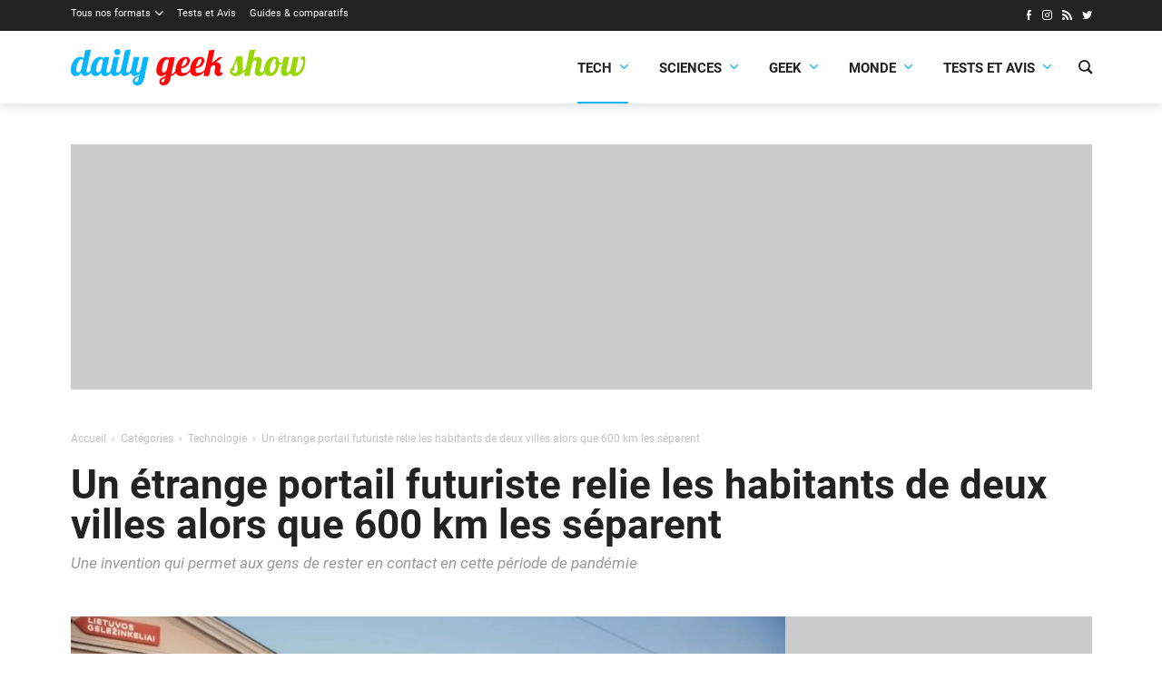

--- FILE ---
content_type: text/html; charset=UTF-8
request_url: https://dailygeekshow.com/portail-futuriste-lituanie/
body_size: 25532
content:
<!DOCTYPE HTML><html class="no-js" lang="fr-FR"><head><meta charset="UTF-8" /><script type="text/javascript">(window.NREUM||(NREUM={})).init={ajax:{deny_list:["bam.nr-data.net"]},feature_flags:["soft_nav"]};(window.NREUM||(NREUM={})).loader_config={licenseKey:"bf7d2feb5b",applicationID:"26145523",browserID:"26145526"};;/*! For license information please see nr-loader-rum-1.308.0.min.js.LICENSE.txt */
(()=>{var e,t,r={163:(e,t,r)=>{"use strict";r.d(t,{j:()=>E});var n=r(384),i=r(1741);var a=r(2555);r(860).K7.genericEvents;const s="experimental.resources",o="register",c=e=>{if(!e||"string"!=typeof e)return!1;try{document.createDocumentFragment().querySelector(e)}catch{return!1}return!0};var d=r(2614),u=r(944),l=r(8122);const f="[data-nr-mask]",g=e=>(0,l.a)(e,(()=>{const e={feature_flags:[],experimental:{allow_registered_children:!1,resources:!1},mask_selector:"*",block_selector:"[data-nr-block]",mask_input_options:{color:!1,date:!1,"datetime-local":!1,email:!1,month:!1,number:!1,range:!1,search:!1,tel:!1,text:!1,time:!1,url:!1,week:!1,textarea:!1,select:!1,password:!0}};return{ajax:{deny_list:void 0,block_internal:!0,enabled:!0,autoStart:!0},api:{get allow_registered_children(){return e.feature_flags.includes(o)||e.experimental.allow_registered_children},set allow_registered_children(t){e.experimental.allow_registered_children=t},duplicate_registered_data:!1},browser_consent_mode:{enabled:!1},distributed_tracing:{enabled:void 0,exclude_newrelic_header:void 0,cors_use_newrelic_header:void 0,cors_use_tracecontext_headers:void 0,allowed_origins:void 0},get feature_flags(){return e.feature_flags},set feature_flags(t){e.feature_flags=t},generic_events:{enabled:!0,autoStart:!0},harvest:{interval:30},jserrors:{enabled:!0,autoStart:!0},logging:{enabled:!0,autoStart:!0},metrics:{enabled:!0,autoStart:!0},obfuscate:void 0,page_action:{enabled:!0},page_view_event:{enabled:!0,autoStart:!0},page_view_timing:{enabled:!0,autoStart:!0},performance:{capture_marks:!1,capture_measures:!1,capture_detail:!0,resources:{get enabled(){return e.feature_flags.includes(s)||e.experimental.resources},set enabled(t){e.experimental.resources=t},asset_types:[],first_party_domains:[],ignore_newrelic:!0}},privacy:{cookies_enabled:!0},proxy:{assets:void 0,beacon:void 0},session:{expiresMs:d.wk,inactiveMs:d.BB},session_replay:{autoStart:!0,enabled:!1,preload:!1,sampling_rate:10,error_sampling_rate:100,collect_fonts:!1,inline_images:!1,fix_stylesheets:!0,mask_all_inputs:!0,get mask_text_selector(){return e.mask_selector},set mask_text_selector(t){c(t)?e.mask_selector="".concat(t,",").concat(f):""===t||null===t?e.mask_selector=f:(0,u.R)(5,t)},get block_class(){return"nr-block"},get ignore_class(){return"nr-ignore"},get mask_text_class(){return"nr-mask"},get block_selector(){return e.block_selector},set block_selector(t){c(t)?e.block_selector+=",".concat(t):""!==t&&(0,u.R)(6,t)},get mask_input_options(){return e.mask_input_options},set mask_input_options(t){t&&"object"==typeof t?e.mask_input_options={...t,password:!0}:(0,u.R)(7,t)}},session_trace:{enabled:!0,autoStart:!0},soft_navigations:{enabled:!0,autoStart:!0},spa:{enabled:!0,autoStart:!0},ssl:void 0,user_actions:{enabled:!0,elementAttributes:["id","className","tagName","type"]}}})());var p=r(6154),m=r(9324);let h=0;const v={buildEnv:m.F3,distMethod:m.Xs,version:m.xv,originTime:p.WN},b={consented:!1},y={appMetadata:{},get consented(){return this.session?.state?.consent||b.consented},set consented(e){b.consented=e},customTransaction:void 0,denyList:void 0,disabled:!1,harvester:void 0,isolatedBacklog:!1,isRecording:!1,loaderType:void 0,maxBytes:3e4,obfuscator:void 0,onerror:void 0,ptid:void 0,releaseIds:{},session:void 0,timeKeeper:void 0,registeredEntities:[],jsAttributesMetadata:{bytes:0},get harvestCount(){return++h}},_=e=>{const t=(0,l.a)(e,y),r=Object.keys(v).reduce((e,t)=>(e[t]={value:v[t],writable:!1,configurable:!0,enumerable:!0},e),{});return Object.defineProperties(t,r)};var w=r(5701);const x=e=>{const t=e.startsWith("http");e+="/",r.p=t?e:"https://"+e};var R=r(7836),k=r(3241);const A={accountID:void 0,trustKey:void 0,agentID:void 0,licenseKey:void 0,applicationID:void 0,xpid:void 0},S=e=>(0,l.a)(e,A),T=new Set;function E(e,t={},r,s){let{init:o,info:c,loader_config:d,runtime:u={},exposed:l=!0}=t;if(!c){const e=(0,n.pV)();o=e.init,c=e.info,d=e.loader_config}e.init=g(o||{}),e.loader_config=S(d||{}),c.jsAttributes??={},p.bv&&(c.jsAttributes.isWorker=!0),e.info=(0,a.D)(c);const f=e.init,m=[c.beacon,c.errorBeacon];T.has(e.agentIdentifier)||(f.proxy.assets&&(x(f.proxy.assets),m.push(f.proxy.assets)),f.proxy.beacon&&m.push(f.proxy.beacon),e.beacons=[...m],function(e){const t=(0,n.pV)();Object.getOwnPropertyNames(i.W.prototype).forEach(r=>{const n=i.W.prototype[r];if("function"!=typeof n||"constructor"===n)return;let a=t[r];e[r]&&!1!==e.exposed&&"micro-agent"!==e.runtime?.loaderType&&(t[r]=(...t)=>{const n=e[r](...t);return a?a(...t):n})})}(e),(0,n.US)("activatedFeatures",w.B)),u.denyList=[...f.ajax.deny_list||[],...f.ajax.block_internal?m:[]],u.ptid=e.agentIdentifier,u.loaderType=r,e.runtime=_(u),T.has(e.agentIdentifier)||(e.ee=R.ee.get(e.agentIdentifier),e.exposed=l,(0,k.W)({agentIdentifier:e.agentIdentifier,drained:!!w.B?.[e.agentIdentifier],type:"lifecycle",name:"initialize",feature:void 0,data:e.config})),T.add(e.agentIdentifier)}},384:(e,t,r)=>{"use strict";r.d(t,{NT:()=>s,US:()=>u,Zm:()=>o,bQ:()=>d,dV:()=>c,pV:()=>l});var n=r(6154),i=r(1863),a=r(1910);const s={beacon:"bam.nr-data.net",errorBeacon:"bam.nr-data.net"};function o(){return n.gm.NREUM||(n.gm.NREUM={}),void 0===n.gm.newrelic&&(n.gm.newrelic=n.gm.NREUM),n.gm.NREUM}function c(){let e=o();return e.o||(e.o={ST:n.gm.setTimeout,SI:n.gm.setImmediate||n.gm.setInterval,CT:n.gm.clearTimeout,XHR:n.gm.XMLHttpRequest,REQ:n.gm.Request,EV:n.gm.Event,PR:n.gm.Promise,MO:n.gm.MutationObserver,FETCH:n.gm.fetch,WS:n.gm.WebSocket},(0,a.i)(...Object.values(e.o))),e}function d(e,t){let r=o();r.initializedAgents??={},t.initializedAt={ms:(0,i.t)(),date:new Date},r.initializedAgents[e]=t}function u(e,t){o()[e]=t}function l(){return function(){let e=o();const t=e.info||{};e.info={beacon:s.beacon,errorBeacon:s.errorBeacon,...t}}(),function(){let e=o();const t=e.init||{};e.init={...t}}(),c(),function(){let e=o();const t=e.loader_config||{};e.loader_config={...t}}(),o()}},782:(e,t,r)=>{"use strict";r.d(t,{T:()=>n});const n=r(860).K7.pageViewTiming},860:(e,t,r)=>{"use strict";r.d(t,{$J:()=>u,K7:()=>c,P3:()=>d,XX:()=>i,Yy:()=>o,df:()=>a,qY:()=>n,v4:()=>s});const n="events",i="jserrors",a="browser/blobs",s="rum",o="browser/logs",c={ajax:"ajax",genericEvents:"generic_events",jserrors:i,logging:"logging",metrics:"metrics",pageAction:"page_action",pageViewEvent:"page_view_event",pageViewTiming:"page_view_timing",sessionReplay:"session_replay",sessionTrace:"session_trace",softNav:"soft_navigations",spa:"spa"},d={[c.pageViewEvent]:1,[c.pageViewTiming]:2,[c.metrics]:3,[c.jserrors]:4,[c.spa]:5,[c.ajax]:6,[c.sessionTrace]:7,[c.softNav]:8,[c.sessionReplay]:9,[c.logging]:10,[c.genericEvents]:11},u={[c.pageViewEvent]:s,[c.pageViewTiming]:n,[c.ajax]:n,[c.spa]:n,[c.softNav]:n,[c.metrics]:i,[c.jserrors]:i,[c.sessionTrace]:a,[c.sessionReplay]:a,[c.logging]:o,[c.genericEvents]:"ins"}},944:(e,t,r)=>{"use strict";r.d(t,{R:()=>i});var n=r(3241);function i(e,t){"function"==typeof console.debug&&(console.debug("New Relic Warning: https://github.com/newrelic/newrelic-browser-agent/blob/main/docs/warning-codes.md#".concat(e),t),(0,n.W)({agentIdentifier:null,drained:null,type:"data",name:"warn",feature:"warn",data:{code:e,secondary:t}}))}},1687:(e,t,r)=>{"use strict";r.d(t,{Ak:()=>d,Ze:()=>f,x3:()=>u});var n=r(3241),i=r(7836),a=r(3606),s=r(860),o=r(2646);const c={};function d(e,t){const r={staged:!1,priority:s.P3[t]||0};l(e),c[e].get(t)||c[e].set(t,r)}function u(e,t){e&&c[e]&&(c[e].get(t)&&c[e].delete(t),p(e,t,!1),c[e].size&&g(e))}function l(e){if(!e)throw new Error("agentIdentifier required");c[e]||(c[e]=new Map)}function f(e="",t="feature",r=!1){if(l(e),!e||!c[e].get(t)||r)return p(e,t);c[e].get(t).staged=!0,g(e)}function g(e){const t=Array.from(c[e]);t.every(([e,t])=>t.staged)&&(t.sort((e,t)=>e[1].priority-t[1].priority),t.forEach(([t])=>{c[e].delete(t),p(e,t)}))}function p(e,t,r=!0){const s=e?i.ee.get(e):i.ee,c=a.i.handlers;if(!s.aborted&&s.backlog&&c){if((0,n.W)({agentIdentifier:e,type:"lifecycle",name:"drain",feature:t}),r){const e=s.backlog[t],r=c[t];if(r){for(let t=0;e&&t<e.length;++t)m(e[t],r);Object.entries(r).forEach(([e,t])=>{Object.values(t||{}).forEach(t=>{t[0]?.on&&t[0]?.context()instanceof o.y&&t[0].on(e,t[1])})})}}s.isolatedBacklog||delete c[t],s.backlog[t]=null,s.emit("drain-"+t,[])}}function m(e,t){var r=e[1];Object.values(t[r]||{}).forEach(t=>{var r=e[0];if(t[0]===r){var n=t[1],i=e[3],a=e[2];n.apply(i,a)}})}},1738:(e,t,r)=>{"use strict";r.d(t,{U:()=>g,Y:()=>f});var n=r(3241),i=r(9908),a=r(1863),s=r(944),o=r(5701),c=r(3969),d=r(8362),u=r(860),l=r(4261);function f(e,t,r,a){const f=a||r;!f||f[e]&&f[e]!==d.d.prototype[e]||(f[e]=function(){(0,i.p)(c.xV,["API/"+e+"/called"],void 0,u.K7.metrics,r.ee),(0,n.W)({agentIdentifier:r.agentIdentifier,drained:!!o.B?.[r.agentIdentifier],type:"data",name:"api",feature:l.Pl+e,data:{}});try{return t.apply(this,arguments)}catch(e){(0,s.R)(23,e)}})}function g(e,t,r,n,s){const o=e.info;null===r?delete o.jsAttributes[t]:o.jsAttributes[t]=r,(s||null===r)&&(0,i.p)(l.Pl+n,[(0,a.t)(),t,r],void 0,"session",e.ee)}},1741:(e,t,r)=>{"use strict";r.d(t,{W:()=>a});var n=r(944),i=r(4261);class a{#e(e,...t){if(this[e]!==a.prototype[e])return this[e](...t);(0,n.R)(35,e)}addPageAction(e,t){return this.#e(i.hG,e,t)}register(e){return this.#e(i.eY,e)}recordCustomEvent(e,t){return this.#e(i.fF,e,t)}setPageViewName(e,t){return this.#e(i.Fw,e,t)}setCustomAttribute(e,t,r){return this.#e(i.cD,e,t,r)}noticeError(e,t){return this.#e(i.o5,e,t)}setUserId(e,t=!1){return this.#e(i.Dl,e,t)}setApplicationVersion(e){return this.#e(i.nb,e)}setErrorHandler(e){return this.#e(i.bt,e)}addRelease(e,t){return this.#e(i.k6,e,t)}log(e,t){return this.#e(i.$9,e,t)}start(){return this.#e(i.d3)}finished(e){return this.#e(i.BL,e)}recordReplay(){return this.#e(i.CH)}pauseReplay(){return this.#e(i.Tb)}addToTrace(e){return this.#e(i.U2,e)}setCurrentRouteName(e){return this.#e(i.PA,e)}interaction(e){return this.#e(i.dT,e)}wrapLogger(e,t,r){return this.#e(i.Wb,e,t,r)}measure(e,t){return this.#e(i.V1,e,t)}consent(e){return this.#e(i.Pv,e)}}},1863:(e,t,r)=>{"use strict";function n(){return Math.floor(performance.now())}r.d(t,{t:()=>n})},1910:(e,t,r)=>{"use strict";r.d(t,{i:()=>a});var n=r(944);const i=new Map;function a(...e){return e.every(e=>{if(i.has(e))return i.get(e);const t="function"==typeof e?e.toString():"",r=t.includes("[native code]"),a=t.includes("nrWrapper");return r||a||(0,n.R)(64,e?.name||t),i.set(e,r),r})}},2555:(e,t,r)=>{"use strict";r.d(t,{D:()=>o,f:()=>s});var n=r(384),i=r(8122);const a={beacon:n.NT.beacon,errorBeacon:n.NT.errorBeacon,licenseKey:void 0,applicationID:void 0,sa:void 0,queueTime:void 0,applicationTime:void 0,ttGuid:void 0,user:void 0,account:void 0,product:void 0,extra:void 0,jsAttributes:{},userAttributes:void 0,atts:void 0,transactionName:void 0,tNamePlain:void 0};function s(e){try{return!!e.licenseKey&&!!e.errorBeacon&&!!e.applicationID}catch(e){return!1}}const o=e=>(0,i.a)(e,a)},2614:(e,t,r)=>{"use strict";r.d(t,{BB:()=>s,H3:()=>n,g:()=>d,iL:()=>c,tS:()=>o,uh:()=>i,wk:()=>a});const n="NRBA",i="SESSION",a=144e5,s=18e5,o={STARTED:"session-started",PAUSE:"session-pause",RESET:"session-reset",RESUME:"session-resume",UPDATE:"session-update"},c={SAME_TAB:"same-tab",CROSS_TAB:"cross-tab"},d={OFF:0,FULL:1,ERROR:2}},2646:(e,t,r)=>{"use strict";r.d(t,{y:()=>n});class n{constructor(e){this.contextId=e}}},2843:(e,t,r)=>{"use strict";r.d(t,{G:()=>a,u:()=>i});var n=r(3878);function i(e,t=!1,r,i){(0,n.DD)("visibilitychange",function(){if(t)return void("hidden"===document.visibilityState&&e());e(document.visibilityState)},r,i)}function a(e,t,r){(0,n.sp)("pagehide",e,t,r)}},3241:(e,t,r)=>{"use strict";r.d(t,{W:()=>a});var n=r(6154);const i="newrelic";function a(e={}){try{n.gm.dispatchEvent(new CustomEvent(i,{detail:e}))}catch(e){}}},3606:(e,t,r)=>{"use strict";r.d(t,{i:()=>a});var n=r(9908);a.on=s;var i=a.handlers={};function a(e,t,r,a){s(a||n.d,i,e,t,r)}function s(e,t,r,i,a){a||(a="feature"),e||(e=n.d);var s=t[a]=t[a]||{};(s[r]=s[r]||[]).push([e,i])}},3878:(e,t,r)=>{"use strict";function n(e,t){return{capture:e,passive:!1,signal:t}}function i(e,t,r=!1,i){window.addEventListener(e,t,n(r,i))}function a(e,t,r=!1,i){document.addEventListener(e,t,n(r,i))}r.d(t,{DD:()=>a,jT:()=>n,sp:()=>i})},3969:(e,t,r)=>{"use strict";r.d(t,{TZ:()=>n,XG:()=>o,rs:()=>i,xV:()=>s,z_:()=>a});const n=r(860).K7.metrics,i="sm",a="cm",s="storeSupportabilityMetrics",o="storeEventMetrics"},4234:(e,t,r)=>{"use strict";r.d(t,{W:()=>a});var n=r(7836),i=r(1687);class a{constructor(e,t){this.agentIdentifier=e,this.ee=n.ee.get(e),this.featureName=t,this.blocked=!1}deregisterDrain(){(0,i.x3)(this.agentIdentifier,this.featureName)}}},4261:(e,t,r)=>{"use strict";r.d(t,{$9:()=>d,BL:()=>o,CH:()=>g,Dl:()=>_,Fw:()=>y,PA:()=>h,Pl:()=>n,Pv:()=>k,Tb:()=>l,U2:()=>a,V1:()=>R,Wb:()=>x,bt:()=>b,cD:()=>v,d3:()=>w,dT:()=>c,eY:()=>p,fF:()=>f,hG:()=>i,k6:()=>s,nb:()=>m,o5:()=>u});const n="api-",i="addPageAction",a="addToTrace",s="addRelease",o="finished",c="interaction",d="log",u="noticeError",l="pauseReplay",f="recordCustomEvent",g="recordReplay",p="register",m="setApplicationVersion",h="setCurrentRouteName",v="setCustomAttribute",b="setErrorHandler",y="setPageViewName",_="setUserId",w="start",x="wrapLogger",R="measure",k="consent"},5289:(e,t,r)=>{"use strict";r.d(t,{GG:()=>s,Qr:()=>c,sB:()=>o});var n=r(3878),i=r(6389);function a(){return"undefined"==typeof document||"complete"===document.readyState}function s(e,t){if(a())return e();const r=(0,i.J)(e),s=setInterval(()=>{a()&&(clearInterval(s),r())},500);(0,n.sp)("load",r,t)}function o(e){if(a())return e();(0,n.DD)("DOMContentLoaded",e)}function c(e){if(a())return e();(0,n.sp)("popstate",e)}},5607:(e,t,r)=>{"use strict";r.d(t,{W:()=>n});const n=(0,r(9566).bz)()},5701:(e,t,r)=>{"use strict";r.d(t,{B:()=>a,t:()=>s});var n=r(3241);const i=new Set,a={};function s(e,t){const r=t.agentIdentifier;a[r]??={},e&&"object"==typeof e&&(i.has(r)||(t.ee.emit("rumresp",[e]),a[r]=e,i.add(r),(0,n.W)({agentIdentifier:r,loaded:!0,drained:!0,type:"lifecycle",name:"load",feature:void 0,data:e})))}},6154:(e,t,r)=>{"use strict";r.d(t,{OF:()=>c,RI:()=>i,WN:()=>u,bv:()=>a,eN:()=>l,gm:()=>s,mw:()=>o,sb:()=>d});var n=r(1863);const i="undefined"!=typeof window&&!!window.document,a="undefined"!=typeof WorkerGlobalScope&&("undefined"!=typeof self&&self instanceof WorkerGlobalScope&&self.navigator instanceof WorkerNavigator||"undefined"!=typeof globalThis&&globalThis instanceof WorkerGlobalScope&&globalThis.navigator instanceof WorkerNavigator),s=i?window:"undefined"!=typeof WorkerGlobalScope&&("undefined"!=typeof self&&self instanceof WorkerGlobalScope&&self||"undefined"!=typeof globalThis&&globalThis instanceof WorkerGlobalScope&&globalThis),o=Boolean("hidden"===s?.document?.visibilityState),c=/iPad|iPhone|iPod/.test(s.navigator?.userAgent),d=c&&"undefined"==typeof SharedWorker,u=((()=>{const e=s.navigator?.userAgent?.match(/Firefox[/\s](\d+\.\d+)/);Array.isArray(e)&&e.length>=2&&e[1]})(),Date.now()-(0,n.t)()),l=()=>"undefined"!=typeof PerformanceNavigationTiming&&s?.performance?.getEntriesByType("navigation")?.[0]?.responseStart},6389:(e,t,r)=>{"use strict";function n(e,t=500,r={}){const n=r?.leading||!1;let i;return(...r)=>{n&&void 0===i&&(e.apply(this,r),i=setTimeout(()=>{i=clearTimeout(i)},t)),n||(clearTimeout(i),i=setTimeout(()=>{e.apply(this,r)},t))}}function i(e){let t=!1;return(...r)=>{t||(t=!0,e.apply(this,r))}}r.d(t,{J:()=>i,s:()=>n})},6630:(e,t,r)=>{"use strict";r.d(t,{T:()=>n});const n=r(860).K7.pageViewEvent},7699:(e,t,r)=>{"use strict";r.d(t,{It:()=>a,KC:()=>o,No:()=>i,qh:()=>s});var n=r(860);const i=16e3,a=1e6,s="SESSION_ERROR",o={[n.K7.logging]:!0,[n.K7.genericEvents]:!1,[n.K7.jserrors]:!1,[n.K7.ajax]:!1}},7836:(e,t,r)=>{"use strict";r.d(t,{P:()=>o,ee:()=>c});var n=r(384),i=r(8990),a=r(2646),s=r(5607);const o="nr@context:".concat(s.W),c=function e(t,r){var n={},s={},u={},l=!1;try{l=16===r.length&&d.initializedAgents?.[r]?.runtime.isolatedBacklog}catch(e){}var f={on:p,addEventListener:p,removeEventListener:function(e,t){var r=n[e];if(!r)return;for(var i=0;i<r.length;i++)r[i]===t&&r.splice(i,1)},emit:function(e,r,n,i,a){!1!==a&&(a=!0);if(c.aborted&&!i)return;t&&a&&t.emit(e,r,n);var o=g(n);m(e).forEach(e=>{e.apply(o,r)});var d=v()[s[e]];d&&d.push([f,e,r,o]);return o},get:h,listeners:m,context:g,buffer:function(e,t){const r=v();if(t=t||"feature",f.aborted)return;Object.entries(e||{}).forEach(([e,n])=>{s[n]=t,t in r||(r[t]=[])})},abort:function(){f._aborted=!0,Object.keys(f.backlog).forEach(e=>{delete f.backlog[e]})},isBuffering:function(e){return!!v()[s[e]]},debugId:r,backlog:l?{}:t&&"object"==typeof t.backlog?t.backlog:{},isolatedBacklog:l};return Object.defineProperty(f,"aborted",{get:()=>{let e=f._aborted||!1;return e||(t&&(e=t.aborted),e)}}),f;function g(e){return e&&e instanceof a.y?e:e?(0,i.I)(e,o,()=>new a.y(o)):new a.y(o)}function p(e,t){n[e]=m(e).concat(t)}function m(e){return n[e]||[]}function h(t){return u[t]=u[t]||e(f,t)}function v(){return f.backlog}}(void 0,"globalEE"),d=(0,n.Zm)();d.ee||(d.ee=c)},8122:(e,t,r)=>{"use strict";r.d(t,{a:()=>i});var n=r(944);function i(e,t){try{if(!e||"object"!=typeof e)return(0,n.R)(3);if(!t||"object"!=typeof t)return(0,n.R)(4);const r=Object.create(Object.getPrototypeOf(t),Object.getOwnPropertyDescriptors(t)),a=0===Object.keys(r).length?e:r;for(let s in a)if(void 0!==e[s])try{if(null===e[s]){r[s]=null;continue}Array.isArray(e[s])&&Array.isArray(t[s])?r[s]=Array.from(new Set([...e[s],...t[s]])):"object"==typeof e[s]&&"object"==typeof t[s]?r[s]=i(e[s],t[s]):r[s]=e[s]}catch(e){r[s]||(0,n.R)(1,e)}return r}catch(e){(0,n.R)(2,e)}}},8362:(e,t,r)=>{"use strict";r.d(t,{d:()=>a});var n=r(9566),i=r(1741);class a extends i.W{agentIdentifier=(0,n.LA)(16)}},8374:(e,t,r)=>{r.nc=(()=>{try{return document?.currentScript?.nonce}catch(e){}return""})()},8990:(e,t,r)=>{"use strict";r.d(t,{I:()=>i});var n=Object.prototype.hasOwnProperty;function i(e,t,r){if(n.call(e,t))return e[t];var i=r();if(Object.defineProperty&&Object.keys)try{return Object.defineProperty(e,t,{value:i,writable:!0,enumerable:!1}),i}catch(e){}return e[t]=i,i}},9324:(e,t,r)=>{"use strict";r.d(t,{F3:()=>i,Xs:()=>a,xv:()=>n});const n="1.308.0",i="PROD",a="CDN"},9566:(e,t,r)=>{"use strict";r.d(t,{LA:()=>o,bz:()=>s});var n=r(6154);const i="xxxxxxxx-xxxx-4xxx-yxxx-xxxxxxxxxxxx";function a(e,t){return e?15&e[t]:16*Math.random()|0}function s(){const e=n.gm?.crypto||n.gm?.msCrypto;let t,r=0;return e&&e.getRandomValues&&(t=e.getRandomValues(new Uint8Array(30))),i.split("").map(e=>"x"===e?a(t,r++).toString(16):"y"===e?(3&a()|8).toString(16):e).join("")}function o(e){const t=n.gm?.crypto||n.gm?.msCrypto;let r,i=0;t&&t.getRandomValues&&(r=t.getRandomValues(new Uint8Array(e)));const s=[];for(var o=0;o<e;o++)s.push(a(r,i++).toString(16));return s.join("")}},9908:(e,t,r)=>{"use strict";r.d(t,{d:()=>n,p:()=>i});var n=r(7836).ee.get("handle");function i(e,t,r,i,a){a?(a.buffer([e],i),a.emit(e,t,r)):(n.buffer([e],i),n.emit(e,t,r))}}},n={};function i(e){var t=n[e];if(void 0!==t)return t.exports;var a=n[e]={exports:{}};return r[e](a,a.exports,i),a.exports}i.m=r,i.d=(e,t)=>{for(var r in t)i.o(t,r)&&!i.o(e,r)&&Object.defineProperty(e,r,{enumerable:!0,get:t[r]})},i.f={},i.e=e=>Promise.all(Object.keys(i.f).reduce((t,r)=>(i.f[r](e,t),t),[])),i.u=e=>"nr-rum-1.308.0.min.js",i.o=(e,t)=>Object.prototype.hasOwnProperty.call(e,t),e={},t="NRBA-1.308.0.PROD:",i.l=(r,n,a,s)=>{if(e[r])e[r].push(n);else{var o,c;if(void 0!==a)for(var d=document.getElementsByTagName("script"),u=0;u<d.length;u++){var l=d[u];if(l.getAttribute("src")==r||l.getAttribute("data-webpack")==t+a){o=l;break}}if(!o){c=!0;var f={296:"sha512-+MIMDsOcckGXa1EdWHqFNv7P+JUkd5kQwCBr3KE6uCvnsBNUrdSt4a/3/L4j4TxtnaMNjHpza2/erNQbpacJQA=="};(o=document.createElement("script")).charset="utf-8",i.nc&&o.setAttribute("nonce",i.nc),o.setAttribute("data-webpack",t+a),o.src=r,0!==o.src.indexOf(window.location.origin+"/")&&(o.crossOrigin="anonymous"),f[s]&&(o.integrity=f[s])}e[r]=[n];var g=(t,n)=>{o.onerror=o.onload=null,clearTimeout(p);var i=e[r];if(delete e[r],o.parentNode&&o.parentNode.removeChild(o),i&&i.forEach(e=>e(n)),t)return t(n)},p=setTimeout(g.bind(null,void 0,{type:"timeout",target:o}),12e4);o.onerror=g.bind(null,o.onerror),o.onload=g.bind(null,o.onload),c&&document.head.appendChild(o)}},i.r=e=>{"undefined"!=typeof Symbol&&Symbol.toStringTag&&Object.defineProperty(e,Symbol.toStringTag,{value:"Module"}),Object.defineProperty(e,"__esModule",{value:!0})},i.p="https://js-agent.newrelic.com/",(()=>{var e={374:0,840:0};i.f.j=(t,r)=>{var n=i.o(e,t)?e[t]:void 0;if(0!==n)if(n)r.push(n[2]);else{var a=new Promise((r,i)=>n=e[t]=[r,i]);r.push(n[2]=a);var s=i.p+i.u(t),o=new Error;i.l(s,r=>{if(i.o(e,t)&&(0!==(n=e[t])&&(e[t]=void 0),n)){var a=r&&("load"===r.type?"missing":r.type),s=r&&r.target&&r.target.src;o.message="Loading chunk "+t+" failed: ("+a+": "+s+")",o.name="ChunkLoadError",o.type=a,o.request=s,n[1](o)}},"chunk-"+t,t)}};var t=(t,r)=>{var n,a,[s,o,c]=r,d=0;if(s.some(t=>0!==e[t])){for(n in o)i.o(o,n)&&(i.m[n]=o[n]);if(c)c(i)}for(t&&t(r);d<s.length;d++)a=s[d],i.o(e,a)&&e[a]&&e[a][0](),e[a]=0},r=self["webpackChunk:NRBA-1.308.0.PROD"]=self["webpackChunk:NRBA-1.308.0.PROD"]||[];r.forEach(t.bind(null,0)),r.push=t.bind(null,r.push.bind(r))})(),(()=>{"use strict";i(8374);var e=i(8362),t=i(860);const r=Object.values(t.K7);var n=i(163);var a=i(9908),s=i(1863),o=i(4261),c=i(1738);var d=i(1687),u=i(4234),l=i(5289),f=i(6154),g=i(944),p=i(384);const m=e=>f.RI&&!0===e?.privacy.cookies_enabled;function h(e){return!!(0,p.dV)().o.MO&&m(e)&&!0===e?.session_trace.enabled}var v=i(6389),b=i(7699);class y extends u.W{constructor(e,t){super(e.agentIdentifier,t),this.agentRef=e,this.abortHandler=void 0,this.featAggregate=void 0,this.loadedSuccessfully=void 0,this.onAggregateImported=new Promise(e=>{this.loadedSuccessfully=e}),this.deferred=Promise.resolve(),!1===e.init[this.featureName].autoStart?this.deferred=new Promise((t,r)=>{this.ee.on("manual-start-all",(0,v.J)(()=>{(0,d.Ak)(e.agentIdentifier,this.featureName),t()}))}):(0,d.Ak)(e.agentIdentifier,t)}importAggregator(e,t,r={}){if(this.featAggregate)return;const n=async()=>{let n;await this.deferred;try{if(m(e.init)){const{setupAgentSession:t}=await i.e(296).then(i.bind(i,3305));n=t(e)}}catch(e){(0,g.R)(20,e),this.ee.emit("internal-error",[e]),(0,a.p)(b.qh,[e],void 0,this.featureName,this.ee)}try{if(!this.#t(this.featureName,n,e.init))return(0,d.Ze)(this.agentIdentifier,this.featureName),void this.loadedSuccessfully(!1);const{Aggregate:i}=await t();this.featAggregate=new i(e,r),e.runtime.harvester.initializedAggregates.push(this.featAggregate),this.loadedSuccessfully(!0)}catch(e){(0,g.R)(34,e),this.abortHandler?.(),(0,d.Ze)(this.agentIdentifier,this.featureName,!0),this.loadedSuccessfully(!1),this.ee&&this.ee.abort()}};f.RI?(0,l.GG)(()=>n(),!0):n()}#t(e,r,n){if(this.blocked)return!1;switch(e){case t.K7.sessionReplay:return h(n)&&!!r;case t.K7.sessionTrace:return!!r;default:return!0}}}var _=i(6630),w=i(2614),x=i(3241);class R extends y{static featureName=_.T;constructor(e){var t;super(e,_.T),this.setupInspectionEvents(e.agentIdentifier),t=e,(0,c.Y)(o.Fw,function(e,r){"string"==typeof e&&("/"!==e.charAt(0)&&(e="/"+e),t.runtime.customTransaction=(r||"http://custom.transaction")+e,(0,a.p)(o.Pl+o.Fw,[(0,s.t)()],void 0,void 0,t.ee))},t),this.importAggregator(e,()=>i.e(296).then(i.bind(i,3943)))}setupInspectionEvents(e){const t=(t,r)=>{t&&(0,x.W)({agentIdentifier:e,timeStamp:t.timeStamp,loaded:"complete"===t.target.readyState,type:"window",name:r,data:t.target.location+""})};(0,l.sB)(e=>{t(e,"DOMContentLoaded")}),(0,l.GG)(e=>{t(e,"load")}),(0,l.Qr)(e=>{t(e,"navigate")}),this.ee.on(w.tS.UPDATE,(t,r)=>{(0,x.W)({agentIdentifier:e,type:"lifecycle",name:"session",data:r})})}}class k extends e.d{constructor(e){var t;(super(),f.gm)?(this.features={},(0,p.bQ)(this.agentIdentifier,this),this.desiredFeatures=new Set(e.features||[]),this.desiredFeatures.add(R),(0,n.j)(this,e,e.loaderType||"agent"),t=this,(0,c.Y)(o.cD,function(e,r,n=!1){if("string"==typeof e){if(["string","number","boolean"].includes(typeof r)||null===r)return(0,c.U)(t,e,r,o.cD,n);(0,g.R)(40,typeof r)}else(0,g.R)(39,typeof e)},t),function(e){(0,c.Y)(o.Dl,function(t,r=!1){if("string"!=typeof t&&null!==t)return void(0,g.R)(41,typeof t);const n=e.info.jsAttributes["enduser.id"];r&&null!=n&&n!==t?(0,a.p)(o.Pl+"setUserIdAndResetSession",[t],void 0,"session",e.ee):(0,c.U)(e,"enduser.id",t,o.Dl,!0)},e)}(this),function(e){(0,c.Y)(o.nb,function(t){if("string"==typeof t||null===t)return(0,c.U)(e,"application.version",t,o.nb,!1);(0,g.R)(42,typeof t)},e)}(this),function(e){(0,c.Y)(o.d3,function(){e.ee.emit("manual-start-all")},e)}(this),function(e){(0,c.Y)(o.Pv,function(t=!0){if("boolean"==typeof t){if((0,a.p)(o.Pl+o.Pv,[t],void 0,"session",e.ee),e.runtime.consented=t,t){const t=e.features.page_view_event;t.onAggregateImported.then(e=>{const r=t.featAggregate;e&&!r.sentRum&&r.sendRum()})}}else(0,g.R)(65,typeof t)},e)}(this),this.run()):(0,g.R)(21)}get config(){return{info:this.info,init:this.init,loader_config:this.loader_config,runtime:this.runtime}}get api(){return this}run(){try{const e=function(e){const t={};return r.forEach(r=>{t[r]=!!e[r]?.enabled}),t}(this.init),n=[...this.desiredFeatures];n.sort((e,r)=>t.P3[e.featureName]-t.P3[r.featureName]),n.forEach(r=>{if(!e[r.featureName]&&r.featureName!==t.K7.pageViewEvent)return;if(r.featureName===t.K7.spa)return void(0,g.R)(67);const n=function(e){switch(e){case t.K7.ajax:return[t.K7.jserrors];case t.K7.sessionTrace:return[t.K7.ajax,t.K7.pageViewEvent];case t.K7.sessionReplay:return[t.K7.sessionTrace];case t.K7.pageViewTiming:return[t.K7.pageViewEvent];default:return[]}}(r.featureName).filter(e=>!(e in this.features));n.length>0&&(0,g.R)(36,{targetFeature:r.featureName,missingDependencies:n}),this.features[r.featureName]=new r(this)})}catch(e){(0,g.R)(22,e);for(const e in this.features)this.features[e].abortHandler?.();const t=(0,p.Zm)();delete t.initializedAgents[this.agentIdentifier]?.features,delete this.sharedAggregator;return t.ee.get(this.agentIdentifier).abort(),!1}}}var A=i(2843),S=i(782);class T extends y{static featureName=S.T;constructor(e){super(e,S.T),f.RI&&((0,A.u)(()=>(0,a.p)("docHidden",[(0,s.t)()],void 0,S.T,this.ee),!0),(0,A.G)(()=>(0,a.p)("winPagehide",[(0,s.t)()],void 0,S.T,this.ee)),this.importAggregator(e,()=>i.e(296).then(i.bind(i,2117))))}}var E=i(3969);class I extends y{static featureName=E.TZ;constructor(e){super(e,E.TZ),f.RI&&document.addEventListener("securitypolicyviolation",e=>{(0,a.p)(E.xV,["Generic/CSPViolation/Detected"],void 0,this.featureName,this.ee)}),this.importAggregator(e,()=>i.e(296).then(i.bind(i,9623)))}}new k({features:[R,T,I],loaderType:"lite"})})()})();</script><link rel='preload' href='/wp-content/themes/dgs/assets/fonts/icons/icons.woff2?1714466177' as='font' crossorigin='anonymous' type='font/woff2' />
<link rel='preload' href='/wp-content/themes/dgs/assets/fonts/roboto/Roboto-Bold.woff2' as='font' crossorigin='anonymous' type='font/woff2' />
<link rel='preload' href='/wp-content/themes/dgs/assets/fonts/roboto/Roboto-Regular.woff2' as='font' crossorigin='anonymous' type='font/woff2' />
<link rel='preload' href='/wp-content/themes/dgs/assets/fonts/roboto/Roboto-Italic.woff2' as='font' crossorigin='anonymous' type='font/woff2' />
<link rel='preload' href='https://dailygeekshow.com/wp-content/themes/dgs/assets/images/logo.svg' as='image' />
<meta name='robots' content='index, follow, max-image-preview:large, max-snippet:-1, max-video-preview:-1' />
<style>html,body{background-color:#FFFFFF;min-height:100.1vh!important;}</style>
	<!-- This site is optimized with the Yoast SEO plugin v22.2 - https://yoast.com/wordpress/plugins/seo/ -->
	<link media="all" href="https://dailygeekshow.com/wp-content/cache/autoptimize/css/autoptimize_5193caa031643fe1dae329a7a396b53e.css" rel="stylesheet"><title>Un étrange portail futuriste relie les habitants de deux villes alors que 600 km les séparent</title>
	<meta name="description" content="© Go Vilnius Un étrange portail futuriste a vu le jour en Lituanie. Ce dernier relie deux villes alors que 600 km les séparent. Les habitants peuvent" />
	<link rel="canonical" href="https://dailygeekshow.com/portail-futuriste-lituanie/" />
	<meta property="og:locale" content="fr_FR" />
	<meta property="og:type" content="article" />
	<meta property="og:title" content="Un étrange portail futuriste relie les habitants de deux villes alors que 600 km les séparent" />
	<meta property="og:description" content="© Go Vilnius Un étrange portail futuriste a vu le jour en Lituanie. Ce dernier relie deux villes alors que 600 km les séparent. Les habitants peuvent" />
	<meta property="og:url" content="https://dailygeekshow.com/portail-futuriste-lituanie/" />
	<meta property="og:site_name" content="Daily Geek Show" />
	<meta property="article:publisher" content="https://www.facebook.com/DailyGeekShow/" />
	<meta property="article:published_time" content="2021-06-04T01:10:00+00:00" />
	<meta property="article:modified_time" content="2021-06-03T09:11:41+00:00" />
	<meta property="og:image" content="https://dailygeekshow.com/wp-content/uploads/2021/06/une-portail-vilnius.jpg" />
	<meta property="og:image:width" content="1200" />
	<meta property="og:image:height" content="675" />
	<meta property="og:image:type" content="image/jpeg" />
	<meta name="author" content="Jasmine Foygoo" />
	<meta name="twitter:card" content="summary_large_image" />
	<meta name="twitter:creator" content="@DailyGeekShow" />
	<meta name="twitter:site" content="@DailyGeekShow" />
	<meta name="twitter:label1" content="Écrit par" />
	<meta name="twitter:data1" content="Jasmine Foygoo" />
	<meta name="twitter:label2" content="Durée de lecture estimée" />
	<meta name="twitter:data2" content="2 minutes" />
	<script type="application/ld+json" class="yoast-schema-graph">{"@context":"https://schema.org","@graph":[{"@type":"Article","@id":"https://dailygeekshow.com/portail-futuriste-lituanie/#article","isPartOf":{"@id":"https://dailygeekshow.com/portail-futuriste-lituanie/"},"author":{"name":"Jasmine Foygoo","@id":"https://dailygeekshow.com/#/schema/person/85ba8f3be95d44f99ee9e9298813ea6b"},"headline":"Un étrange portail futuriste relie les habitants de deux villes alors que 600 km les séparent","datePublished":"2021-06-04T01:10:00+00:00","dateModified":"2021-06-03T09:11:41+00:00","mainEntityOfPage":{"@id":"https://dailygeekshow.com/portail-futuriste-lituanie/"},"wordCount":331,"commentCount":0,"publisher":{"@id":"https://dailygeekshow.com/#organization"},"image":{"@id":"https://dailygeekshow.com/portail-futuriste-lituanie/#primaryimage"},"thumbnailUrl":"https://dailygeekshow.com/wp-content/uploads/2021/06/une-portail-vilnius.jpg","keywords":["lithuanie","portail","Vilnius"],"articleSection":["Technologie"],"inLanguage":"fr-FR","potentialAction":[{"@type":"CommentAction","name":"Comment","target":["https://dailygeekshow.com/portail-futuriste-lituanie/#respond"]}]},{"@type":"WebPage","@id":"https://dailygeekshow.com/portail-futuriste-lituanie/","url":"https://dailygeekshow.com/portail-futuriste-lituanie/","name":"Un étrange portail futuriste relie les habitants de deux villes alors que 600 km les séparent","isPartOf":{"@id":"https://dailygeekshow.com/#website"},"primaryImageOfPage":{"@id":"https://dailygeekshow.com/portail-futuriste-lituanie/#primaryimage"},"image":{"@id":"https://dailygeekshow.com/portail-futuriste-lituanie/#primaryimage"},"thumbnailUrl":"https://dailygeekshow.com/wp-content/uploads/2021/06/une-portail-vilnius.jpg","datePublished":"2021-06-04T01:10:00+00:00","dateModified":"2021-06-03T09:11:41+00:00","description":"© Go Vilnius Un étrange portail futuriste a vu le jour en Lituanie. Ce dernier relie deux villes alors que 600 km les séparent. Les habitants peuvent","breadcrumb":{"@id":"https://dailygeekshow.com/portail-futuriste-lituanie/#breadcrumb"},"inLanguage":"fr-FR","potentialAction":[{"@type":"ReadAction","target":["https://dailygeekshow.com/portail-futuriste-lituanie/"]}]},{"@type":"ImageObject","inLanguage":"fr-FR","@id":"https://dailygeekshow.com/portail-futuriste-lituanie/#primaryimage","url":"https://dailygeekshow.com/wp-content/uploads/2021/06/une-portail-vilnius.jpg","contentUrl":"https://dailygeekshow.com/wp-content/uploads/2021/06/une-portail-vilnius.jpg","width":1200,"height":675,"caption":"© Go Vilnius"},{"@type":"BreadcrumbList","@id":"https://dailygeekshow.com/portail-futuriste-lituanie/#breadcrumb","itemListElement":[{"@type":"ListItem","position":1,"name":"Home","item":"https://dailygeekshow.com/"},{"@type":"ListItem","position":2,"name":"Un étrange portail futuriste relie les habitants de deux villes alors que 600 km les séparent"}]},{"@type":"WebSite","@id":"https://dailygeekshow.com/#website","url":"https://dailygeekshow.com/","name":"Daily Geek Show","description":"votre dose quotidienne d&#039;informations","publisher":{"@id":"https://dailygeekshow.com/#organization"},"alternateName":"DGS","potentialAction":[{"@type":"SearchAction","target":{"@type":"EntryPoint","urlTemplate":"https://dailygeekshow.com/?s={search_term_string}"},"query-input":"required name=search_term_string"}],"inLanguage":"fr-FR"},{"@type":"Organization","@id":"https://dailygeekshow.com/#organization","name":"Daily Geek Show","alternateName":"DGS","url":"https://dailygeekshow.com/","logo":{"@type":"ImageObject","inLanguage":"fr-FR","@id":"https://dailygeekshow.com/#/schema/logo/image/","url":"https://dailygeekshow.com/wp-content/uploads/2019/03/DGS-Google.png","contentUrl":"https://dailygeekshow.com/wp-content/uploads/2019/03/DGS-Google.png","width":1024,"height":1024,"caption":"Daily Geek Show"},"image":{"@id":"https://dailygeekshow.com/#/schema/logo/image/"},"sameAs":["https://www.facebook.com/DailyGeekShow/","https://twitter.com/DailyGeekShow","https://www.instagram.com/dailygeekshow/"]},{"@type":"Person","@id":"https://dailygeekshow.com/#/schema/person/85ba8f3be95d44f99ee9e9298813ea6b","name":"Jasmine Foygoo","image":{"@type":"ImageObject","inLanguage":"fr-FR","@id":"https://dailygeekshow.com/#/schema/person/image/","url":"https://secure.gravatar.com/avatar/452475b2a04a667c1aff68a0d1c89ec5?s=96&d=identicon&r=g","contentUrl":"https://secure.gravatar.com/avatar/452475b2a04a667c1aff68a0d1c89ec5?s=96&d=identicon&r=g","caption":"Jasmine Foygoo"},"url":"https://dailygeekshow.com/author/jasmine-foygoo/"}]}</script>
	<!-- / Yoast SEO plugin. -->


<link rel="alternate" type="application/rss+xml" title="Daily Geek Show &raquo; Un étrange portail futuriste relie les habitants de deux villes alors que 600 km les séparent Flux des commentaires" href="https://dailygeekshow.com/portail-futuriste-lituanie/feed/" />

<style id='safe-svg-svg-icon-style-inline-css'>
.safe-svg-cover{text-align:center}.safe-svg-cover .safe-svg-inside{display:inline-block;max-width:100%}.safe-svg-cover svg{height:100%;max-height:100%;max-width:100%;width:100%}

</style>
<style id='global-styles-inline-css'>
body{--wp--preset--color--black: #000000;--wp--preset--color--cyan-bluish-gray: #abb8c3;--wp--preset--color--white: #ffffff;--wp--preset--color--pale-pink: #f78da7;--wp--preset--color--vivid-red: #cf2e2e;--wp--preset--color--luminous-vivid-orange: #ff6900;--wp--preset--color--luminous-vivid-amber: #fcb900;--wp--preset--color--light-green-cyan: #7bdcb5;--wp--preset--color--vivid-green-cyan: #00d084;--wp--preset--color--pale-cyan-blue: #8ed1fc;--wp--preset--color--vivid-cyan-blue: #0693e3;--wp--preset--color--vivid-purple: #9b51e0;--wp--preset--color--primary: #222;--wp--preset--color--highlight: #08b5ff;--wp--preset--color--background: #ffffff;--wp--preset--gradient--vivid-cyan-blue-to-vivid-purple: linear-gradient(135deg,rgba(6,147,227,1) 0%,rgb(155,81,224) 100%);--wp--preset--gradient--light-green-cyan-to-vivid-green-cyan: linear-gradient(135deg,rgb(122,220,180) 0%,rgb(0,208,130) 100%);--wp--preset--gradient--luminous-vivid-amber-to-luminous-vivid-orange: linear-gradient(135deg,rgba(252,185,0,1) 0%,rgba(255,105,0,1) 100%);--wp--preset--gradient--luminous-vivid-orange-to-vivid-red: linear-gradient(135deg,rgba(255,105,0,1) 0%,rgb(207,46,46) 100%);--wp--preset--gradient--very-light-gray-to-cyan-bluish-gray: linear-gradient(135deg,rgb(238,238,238) 0%,rgb(169,184,195) 100%);--wp--preset--gradient--cool-to-warm-spectrum: linear-gradient(135deg,rgb(74,234,220) 0%,rgb(151,120,209) 20%,rgb(207,42,186) 40%,rgb(238,44,130) 60%,rgb(251,105,98) 80%,rgb(254,248,76) 100%);--wp--preset--gradient--blush-light-purple: linear-gradient(135deg,rgb(255,206,236) 0%,rgb(152,150,240) 100%);--wp--preset--gradient--blush-bordeaux: linear-gradient(135deg,rgb(254,205,165) 0%,rgb(254,45,45) 50%,rgb(107,0,62) 100%);--wp--preset--gradient--luminous-dusk: linear-gradient(135deg,rgb(255,203,112) 0%,rgb(199,81,192) 50%,rgb(65,88,208) 100%);--wp--preset--gradient--pale-ocean: linear-gradient(135deg,rgb(255,245,203) 0%,rgb(182,227,212) 50%,rgb(51,167,181) 100%);--wp--preset--gradient--electric-grass: linear-gradient(135deg,rgb(202,248,128) 0%,rgb(113,206,126) 100%);--wp--preset--gradient--midnight: linear-gradient(135deg,rgb(2,3,129) 0%,rgb(40,116,252) 100%);--wp--preset--font-size--small: 13px;--wp--preset--font-size--medium: 20px;--wp--preset--font-size--large: 36px;--wp--preset--font-size--x-large: 42px;--wp--preset--font-family--roboto: 'Roboto', sans-serif;--wp--preset--spacing--20: 0.44rem;--wp--preset--spacing--30: 0.67rem;--wp--preset--spacing--40: 1rem;--wp--preset--spacing--50: 1.5rem;--wp--preset--spacing--60: 2.25rem;--wp--preset--spacing--70: 3.38rem;--wp--preset--spacing--80: 5.06rem;--wp--preset--shadow--natural: 6px 6px 9px rgba(0, 0, 0, 0.2);--wp--preset--shadow--deep: 12px 12px 50px rgba(0, 0, 0, 0.4);--wp--preset--shadow--sharp: 6px 6px 0px rgba(0, 0, 0, 0.2);--wp--preset--shadow--outlined: 6px 6px 0px -3px rgba(255, 255, 255, 1), 6px 6px rgba(0, 0, 0, 1);--wp--preset--shadow--crisp: 6px 6px 0px rgba(0, 0, 0, 1);}body { margin: 0;--wp--style--global--content-size: 840px;--wp--style--global--wide-size: 1100px; }.wp-site-blocks > .alignleft { float: left; margin-right: 2em; }.wp-site-blocks > .alignright { float: right; margin-left: 2em; }.wp-site-blocks > .aligncenter { justify-content: center; margin-left: auto; margin-right: auto; }:where(.wp-site-blocks) > * { margin-block-start: 24px; margin-block-end: 0; }:where(.wp-site-blocks) > :first-child:first-child { margin-block-start: 0; }:where(.wp-site-blocks) > :last-child:last-child { margin-block-end: 0; }body { --wp--style--block-gap: 24px; }:where(body .is-layout-flow)  > :first-child:first-child{margin-block-start: 0;}:where(body .is-layout-flow)  > :last-child:last-child{margin-block-end: 0;}:where(body .is-layout-flow)  > *{margin-block-start: 24px;margin-block-end: 0;}:where(body .is-layout-constrained)  > :first-child:first-child{margin-block-start: 0;}:where(body .is-layout-constrained)  > :last-child:last-child{margin-block-end: 0;}:where(body .is-layout-constrained)  > *{margin-block-start: 24px;margin-block-end: 0;}:where(body .is-layout-flex) {gap: 24px;}:where(body .is-layout-grid) {gap: 24px;}body .is-layout-flow > .alignleft{float: left;margin-inline-start: 0;margin-inline-end: 2em;}body .is-layout-flow > .alignright{float: right;margin-inline-start: 2em;margin-inline-end: 0;}body .is-layout-flow > .aligncenter{margin-left: auto !important;margin-right: auto !important;}body .is-layout-constrained > .alignleft{float: left;margin-inline-start: 0;margin-inline-end: 2em;}body .is-layout-constrained > .alignright{float: right;margin-inline-start: 2em;margin-inline-end: 0;}body .is-layout-constrained > .aligncenter{margin-left: auto !important;margin-right: auto !important;}body .is-layout-constrained > :where(:not(.alignleft):not(.alignright):not(.alignfull)){max-width: var(--wp--style--global--content-size);margin-left: auto !important;margin-right: auto !important;}body .is-layout-constrained > .alignwide{max-width: var(--wp--style--global--wide-size);}body .is-layout-flex{display: flex;}body .is-layout-flex{flex-wrap: wrap;align-items: center;}body .is-layout-flex > *{margin: 0;}body .is-layout-grid{display: grid;}body .is-layout-grid > *{margin: 0;}body{font-family: var(--wp--preset--font-family--roboto);padding-top: 0px;padding-right: 0px;padding-bottom: 0px;padding-left: 0px;}a:where(:not(.wp-element-button)){text-decoration: underline;}.wp-element-button, .wp-block-button__link{background-color: #32373c;border-width: 0;color: #fff;font-family: inherit;font-size: inherit;line-height: inherit;padding: calc(0.667em + 2px) calc(1.333em + 2px);text-decoration: none;}.has-black-color{color: var(--wp--preset--color--black) !important;}.has-cyan-bluish-gray-color{color: var(--wp--preset--color--cyan-bluish-gray) !important;}.has-white-color{color: var(--wp--preset--color--white) !important;}.has-pale-pink-color{color: var(--wp--preset--color--pale-pink) !important;}.has-vivid-red-color{color: var(--wp--preset--color--vivid-red) !important;}.has-luminous-vivid-orange-color{color: var(--wp--preset--color--luminous-vivid-orange) !important;}.has-luminous-vivid-amber-color{color: var(--wp--preset--color--luminous-vivid-amber) !important;}.has-light-green-cyan-color{color: var(--wp--preset--color--light-green-cyan) !important;}.has-vivid-green-cyan-color{color: var(--wp--preset--color--vivid-green-cyan) !important;}.has-pale-cyan-blue-color{color: var(--wp--preset--color--pale-cyan-blue) !important;}.has-vivid-cyan-blue-color{color: var(--wp--preset--color--vivid-cyan-blue) !important;}.has-vivid-purple-color{color: var(--wp--preset--color--vivid-purple) !important;}.has-primary-color{color: var(--wp--preset--color--primary) !important;}.has-highlight-color{color: var(--wp--preset--color--highlight) !important;}.has-background-color{color: var(--wp--preset--color--background) !important;}.has-black-background-color{background-color: var(--wp--preset--color--black) !important;}.has-cyan-bluish-gray-background-color{background-color: var(--wp--preset--color--cyan-bluish-gray) !important;}.has-white-background-color{background-color: var(--wp--preset--color--white) !important;}.has-pale-pink-background-color{background-color: var(--wp--preset--color--pale-pink) !important;}.has-vivid-red-background-color{background-color: var(--wp--preset--color--vivid-red) !important;}.has-luminous-vivid-orange-background-color{background-color: var(--wp--preset--color--luminous-vivid-orange) !important;}.has-luminous-vivid-amber-background-color{background-color: var(--wp--preset--color--luminous-vivid-amber) !important;}.has-light-green-cyan-background-color{background-color: var(--wp--preset--color--light-green-cyan) !important;}.has-vivid-green-cyan-background-color{background-color: var(--wp--preset--color--vivid-green-cyan) !important;}.has-pale-cyan-blue-background-color{background-color: var(--wp--preset--color--pale-cyan-blue) !important;}.has-vivid-cyan-blue-background-color{background-color: var(--wp--preset--color--vivid-cyan-blue) !important;}.has-vivid-purple-background-color{background-color: var(--wp--preset--color--vivid-purple) !important;}.has-primary-background-color{background-color: var(--wp--preset--color--primary) !important;}.has-highlight-background-color{background-color: var(--wp--preset--color--highlight) !important;}.has-background-background-color{background-color: var(--wp--preset--color--background) !important;}.has-black-border-color{border-color: var(--wp--preset--color--black) !important;}.has-cyan-bluish-gray-border-color{border-color: var(--wp--preset--color--cyan-bluish-gray) !important;}.has-white-border-color{border-color: var(--wp--preset--color--white) !important;}.has-pale-pink-border-color{border-color: var(--wp--preset--color--pale-pink) !important;}.has-vivid-red-border-color{border-color: var(--wp--preset--color--vivid-red) !important;}.has-luminous-vivid-orange-border-color{border-color: var(--wp--preset--color--luminous-vivid-orange) !important;}.has-luminous-vivid-amber-border-color{border-color: var(--wp--preset--color--luminous-vivid-amber) !important;}.has-light-green-cyan-border-color{border-color: var(--wp--preset--color--light-green-cyan) !important;}.has-vivid-green-cyan-border-color{border-color: var(--wp--preset--color--vivid-green-cyan) !important;}.has-pale-cyan-blue-border-color{border-color: var(--wp--preset--color--pale-cyan-blue) !important;}.has-vivid-cyan-blue-border-color{border-color: var(--wp--preset--color--vivid-cyan-blue) !important;}.has-vivid-purple-border-color{border-color: var(--wp--preset--color--vivid-purple) !important;}.has-primary-border-color{border-color: var(--wp--preset--color--primary) !important;}.has-highlight-border-color{border-color: var(--wp--preset--color--highlight) !important;}.has-background-border-color{border-color: var(--wp--preset--color--background) !important;}.has-vivid-cyan-blue-to-vivid-purple-gradient-background{background: var(--wp--preset--gradient--vivid-cyan-blue-to-vivid-purple) !important;}.has-light-green-cyan-to-vivid-green-cyan-gradient-background{background: var(--wp--preset--gradient--light-green-cyan-to-vivid-green-cyan) !important;}.has-luminous-vivid-amber-to-luminous-vivid-orange-gradient-background{background: var(--wp--preset--gradient--luminous-vivid-amber-to-luminous-vivid-orange) !important;}.has-luminous-vivid-orange-to-vivid-red-gradient-background{background: var(--wp--preset--gradient--luminous-vivid-orange-to-vivid-red) !important;}.has-very-light-gray-to-cyan-bluish-gray-gradient-background{background: var(--wp--preset--gradient--very-light-gray-to-cyan-bluish-gray) !important;}.has-cool-to-warm-spectrum-gradient-background{background: var(--wp--preset--gradient--cool-to-warm-spectrum) !important;}.has-blush-light-purple-gradient-background{background: var(--wp--preset--gradient--blush-light-purple) !important;}.has-blush-bordeaux-gradient-background{background: var(--wp--preset--gradient--blush-bordeaux) !important;}.has-luminous-dusk-gradient-background{background: var(--wp--preset--gradient--luminous-dusk) !important;}.has-pale-ocean-gradient-background{background: var(--wp--preset--gradient--pale-ocean) !important;}.has-electric-grass-gradient-background{background: var(--wp--preset--gradient--electric-grass) !important;}.has-midnight-gradient-background{background: var(--wp--preset--gradient--midnight) !important;}.has-small-font-size{font-size: var(--wp--preset--font-size--small) !important;}.has-medium-font-size{font-size: var(--wp--preset--font-size--medium) !important;}.has-large-font-size{font-size: var(--wp--preset--font-size--large) !important;}.has-x-large-font-size{font-size: var(--wp--preset--font-size--x-large) !important;}.has-roboto-font-family{font-family: var(--wp--preset--font-family--roboto) !important;}
.wp-block-navigation a:where(:not(.wp-element-button)){color: inherit;}
.wp-block-pullquote{font-size: 1.5em;line-height: 1.6;}
</style>







<script src="https://dailygeekshow.com/wp-includes/js/jquery/jquery.min.js?ver=3.7.1" id="jquery-core-js"></script>
<link rel="EditURI" type="application/rsd+xml" title="RSD" href="https://dailygeekshow.com/xmlrpc.php?rsd" />
<script type="text/javascript">(function(){var e=document.createElement("script"),f=document.getElementsByTagName("script")[0];e.src="//player.pepsia.com/sdk.js?d="+(new Date).getTime().toString(16);e.type="text/javascript";e.async=!0;f.parentNode.insertBefore(e,f);})();</script><script type="text/javascript" src="https://cache.consentframework.com/js/pa/32296/c/gwt77/stub" referrerpolicy="origin" charset="utf-8"></script>
<script>
window.Sddan = {
    "info": {
        "hd_m" : "",
        "hd_s256" : "",
        "uf_postal_code" : "",
        "uf_bday" : "",
        "uf_gender" : "",
    }
};
</script>
<script type="text/javascript" src="https://choices.consentframework.com/js/pa/32296/c/gwt77/cmp" referrerpolicy="origin" charset="utf-8" async></script><!-- Google tag (gtag.js) -->
<script async src="https://www.googletagmanager.com/gtag/js?id=G-KH3CH6516N"></script>
<script>
  window.dataLayer = window.dataLayer || [];
  function gtag(){dataLayer.push(arguments);}
  gtag('js', new Date());

  gtag('config', 'G-KH3CH6516N');
  gtag('consent', 'default', {
    'ad_storage': 'denied',
    'ad_user_data': 'denied',
    'ad_personalization': 'denied',
    'analytics_storage': 'denied'
  });
</script><meta name="linkavista" content="link-6617-3127"/>    <script>
        var optidigitalQueue = optidigitalQueue || {};
        optidigitalQueue.cmd = optidigitalQueue.cmd || [];
    </script>
    <script type='text/javascript'
        id='optidigital-ad-init'
        async
        data-config='{"adUnit": "/22596911384/od.dailygeekshow.com/article"}'
        src='//scripts.opti-digital.com/tags/?site=dailygeekshow'>
    </script><script type="text/javascript" async="async" src="//widgets.outbrain.com/outbrain.js"></script><script>window.pushMST_config={"vapidPK":"BKWtwTX8MrJA2eU6D6R22wKsnpw8Sf7FrbebFYIpGdUvVwlPEc-H0sb1ekjGkqMzlo31jDeCTD4tDp9q6TKHlgo","enableOverlay":true,"swPath":"/sw.js","i18n":{}};
  var pushmasterTag = document.createElement('script');
  pushmasterTag.src = "https://cdn.pushmaster-cdn.xyz/scripts/publishers/684be5c43e0c2d2faf28a12e/SDK.js";
  pushmasterTag.setAttribute('defer','');

  var firstScriptTag = document.getElementsByTagName('script')[0];
  firstScriptTag.parentNode.insertBefore(pushmasterTag, firstScriptTag);
</script><script data-host="https://analytics.sprkly.me" data-dnt="false" src="https://cdn-analytics.sprkly.me/js/event.js?v=3.02" async defer></script><link rel="alternate" type="application/rss+xml" href="https://dailygeekshow.com/wpucustomrss" /><style>:root{--base-theme-color:#336699}</style><meta name="theme-color" content="#FFFFFF" /><meta name="msapplication-navbutton-color" content="#FFFFFF"><meta name="apple-mobile-web-app-status-bar-style" content="#FFFFFF"><meta name="viewport" content="width=device-width" /><script>document.documentElement.classList.remove("no-js");</script><link rel="icon" href="https://dailygeekshow.com/wp-content/themes/dgs/assets/images/favicon.png" sizes="32x32" />
<link rel="icon" href="https://dailygeekshow.com/wp-content/themes/dgs/assets/images/favicon.png" sizes="192x192" />
<link rel="apple-touch-icon" href="https://dailygeekshow.com/wp-content/themes/dgs/assets/images/favicon.png" />
<meta name="msapplication-TileImage" content="https://dailygeekshow.com/wp-content/themes/dgs/assets/images/favicon.png" />
</head><body class="post-template-default single single-post postid-750267 single-format-standard cssc-is-responsive has-post-thumbnail post-name_portail-futuriste-lituanie category-technologie tag-lithuanie tag-portail tag-vilnius"><img style="z-index: 1;position: absolute;top: 0;left: 0;pointer-events:none;" class="skip-lazy" src="https://www.img-static.com/dgs.gif?url=https%3A%2F%2Fdailygeekshow.com%2Fportail-futuriste-lituanie%2F" width="1" height="1" /><a class="skiptomain" href="#maincontent">Aller au contenu principal</a><section class="centered-container section--dark cc-top-header"><div class="top-header"><div class="top-menu__wrapper"><ul id="menu-barre-noire" class="top-menu"><li id="menu-item-689150" class="menu-item menu-item-type-taxonomy menu-item-object-category menu-item-has-children menu-item-689150"><a href="https://dailygeekshow.com/formats/">Tous nos formats</a>
<ul class="sub-menu">
	<li id="menu-item-513698" class="menu-item menu-item-type-taxonomy menu-item-object-category menu-item-513698"><a href="https://dailygeekshow.com/formats/actualites/">Actualités</a></li>
	<li id="menu-item-630793" class="menu-item menu-item-type-taxonomy menu-item-object-category menu-item-630793"><a href="https://dailygeekshow.com/formats/articles/">Articles</a></li>
	<li id="menu-item-539193" class="menu-item menu-item-type-taxonomy menu-item-object-category menu-item-539193"><a href="https://dailygeekshow.com/formats/breves/">Brèves</a></li>
	<li id="menu-item-513700" class="menu-item menu-item-type-taxonomy menu-item-object-category menu-item-513700"><a href="https://dailygeekshow.com/formats/dossiers/">Dossiers</a></li>
	<li id="menu-item-513701" class="menu-item menu-item-type-taxonomy menu-item-object-category menu-item-513701"><a href="https://dailygeekshow.com/formats/portraits/">Portraits</a></li>
	<li id="menu-item-513703" class="menu-item menu-item-type-taxonomy menu-item-object-category menu-item-513703"><a href="https://dailygeekshow.com/formats/sondages/">Sondages</a></li>
	<li id="menu-item-513702" class="menu-item menu-item-type-taxonomy menu-item-object-category menu-item-513702"><a href="https://dailygeekshow.com/produits/">Produits</a></li>
	<li id="menu-item-513699" class="menu-item menu-item-type-taxonomy menu-item-object-category menu-item-513699"><a href="https://dailygeekshow.com/formats/bons-plans/">Bons plans</a></li>
</ul>
</li>
<li id="menu-item-925284" class="menu-item menu-item-type-taxonomy menu-item-object-category menu-item-925284"><a href="https://dailygeekshow.com/categories/technologie/tests-et-avis/">Tests et Avis</a></li>
<li id="menu-item-952778" class="menu-item menu-item-type-taxonomy menu-item-object-category menu-item-952778"><a href="https://dailygeekshow.com/produits/guides-et-comparatifs/">Guides &amp; comparatifs</a></li>
</ul></div><ul class="wputh-social-links header__social"><li><a rel="me noreferrer noopener" href="https://www.facebook.com/DailyGeekShow/" class="facebook" title="Facebook : Suivre Daily Geek Show (s'ouvre dans une nouvelle fenêtre)" target="_blank"><i aria-hidden="true" class="icon icon_facebook"></i></a></li><li><a rel="me noreferrer noopener" href="https://instagram.com/dailygeekshow/" class="instagram" title="Instagram : Suivre Daily Geek Show (s'ouvre dans une nouvelle fenêtre)" target="_blank"><i aria-hidden="true" class="icon icon_instagram"></i></a></li><li><a rel="me noreferrer noopener" href="/feed/" class="rss" title="RSS : Suivre Daily Geek Show (s'ouvre dans une nouvelle fenêtre)" target="_blank"><i aria-hidden="true" class="icon icon_rss"></i></a></li><li><a rel="me noreferrer noopener" href="https://twitter.com/dailygeekshow" class="twitter" title="Twitter : Suivre Daily Geek Show (s'ouvre dans une nouvelle fenêtre)" target="_blank"><i aria-hidden="true" class="icon icon_twitter"></i></a></li></ul></div></section><div class="cc-header-main__wrapper"><div class="centered-container cc-header-main"><header class="header-main" role="banner"><div translate="no" class="h1 main-title main-logo"><a href="https://dailygeekshow.com"><img src="https://dailygeekshow.com/wp-content/themes/dgs/assets/images/logo.svg" fetchpriority="high" alt="Daily Geek Show" /></a></div><a class="nav-toggle" role="button" href="#"><span></span></a><div class="header-main__menu"><div class="header-main__menu-inner"><div class="main-menu__wrapper"><ul id="menu-main-menu-dgs" class="main-menu"><li id="menu-item-925234" class="menu-item menu-item-type-taxonomy menu-item-object-category current-post-ancestor current-menu-parent current-post-parent menu-item-has-children menu-item-925234"><a href="https://dailygeekshow.com/categories/technologie/">Tech<span class="dgs-menu-go"><i aria-hidden="true" class="icon icon_down"></i></span></a>
<ul class="sub-menu">
	<li id="menu-item-925235" class="menu-item menu-item-type-taxonomy menu-item-object-category menu-item-925235"><a href="https://dailygeekshow.com/categories/technologie/appareils-et-gadgets/">Appareils &amp; Gadgets</a></li>
	<li id="menu-item-925236" class="menu-item menu-item-type-taxonomy menu-item-object-category menu-item-925236"><a href="https://dailygeekshow.com/categories/technologie/applications-et-realite-virtuelle/">Applications &amp; VR</a></li>
	<li id="menu-item-925237" class="menu-item menu-item-type-taxonomy menu-item-object-category menu-item-925237"><a href="https://dailygeekshow.com/categories/technologie/automobile-et-mobilite/">Automobile &amp; Mobilité</a></li>
	<li id="menu-item-925238" class="menu-item menu-item-type-taxonomy menu-item-object-category menu-item-925238"><a href="https://dailygeekshow.com/categories/technologie/cybersecurite/">Cybersécurité</a></li>
	<li id="menu-item-925239" class="menu-item menu-item-type-taxonomy menu-item-object-category menu-item-925239"><a href="https://dailygeekshow.com/categories/technologie/entreprises-et-startups/">Entreprises &amp; Startups</a></li>
	<li id="menu-item-925240" class="menu-item menu-item-type-taxonomy menu-item-object-category menu-item-925240"><a href="https://dailygeekshow.com/categories/technologie/robots-et-intelligence-artificielle/">Robots &amp; IA</a></li>
	<li id="menu-item-925241" class="menu-item menu-item-type-taxonomy menu-item-object-category menu-item-925241"><a href="https://dailygeekshow.com/categories/technologie/tests-et-avis/">Tests et Avis</a></li>
</ul>
</li>
<li id="menu-item-925243" class="menu-item menu-item-type-taxonomy menu-item-object-category menu-item-has-children menu-item-925243"><a href="https://dailygeekshow.com/categories/sciences/">Sciences<span class="dgs-menu-go"><i aria-hidden="true" class="icon icon_down"></i></span></a>
<ul class="sub-menu">
	<li id="menu-item-925274" class="menu-item menu-item-type-taxonomy menu-item-object-category menu-item-925274"><a href="https://dailygeekshow.com/videos/conferences/">Conférences</a></li>
	<li id="menu-item-925244" class="menu-item menu-item-type-taxonomy menu-item-object-category menu-item-925244"><a href="https://dailygeekshow.com/categories/sciences/animaux-et-vegetaux/">Animaux &amp; Végétaux</a></li>
	<li id="menu-item-925245" class="menu-item menu-item-type-taxonomy menu-item-object-category menu-item-925245"><a href="https://dailygeekshow.com/categories/sciences/ecologie/">Écologie</a></li>
	<li id="menu-item-925246" class="menu-item menu-item-type-taxonomy menu-item-object-category menu-item-925246"><a href="https://dailygeekshow.com/categories/sciences/espace/">Espace</a></li>
	<li id="menu-item-925247" class="menu-item menu-item-type-taxonomy menu-item-object-category menu-item-925247"><a href="https://dailygeekshow.com/categories/sciences/sante/">Santé</a></li>
	<li id="menu-item-925248" class="menu-item menu-item-type-taxonomy menu-item-object-category menu-item-925248"><a href="https://dailygeekshow.com/categories/sciences/sciences-humaines/">Sciences humaines</a></li>
	<li id="menu-item-925249" class="menu-item menu-item-type-taxonomy menu-item-object-category menu-item-925249"><a href="https://dailygeekshow.com/categories/sciences/sciences-physiques/">Sciences physiques</a></li>
	<li id="menu-item-925272" class="menu-item menu-item-type-taxonomy menu-item-object-category menu-item-925272"><a href="https://dailygeekshow.com/videos/autour-du-monde/">Autour du monde</a></li>
</ul>
</li>
<li id="menu-item-925250" class="menu-item menu-item-type-taxonomy menu-item-object-category menu-item-has-children menu-item-925250"><a href="https://dailygeekshow.com/categories/geek/">Geek<span class="dgs-menu-go"><i aria-hidden="true" class="icon icon_down"></i></span></a>
<ul class="sub-menu">
	<li id="menu-item-925251" class="menu-item menu-item-type-taxonomy menu-item-object-category menu-item-925251"><a href="https://dailygeekshow.com/categories/geek/cinema/">Cinéma</a></li>
	<li id="menu-item-925252" class="menu-item menu-item-type-taxonomy menu-item-object-category menu-item-925252"><a href="https://dailygeekshow.com/categories/geek/comics/">Comics</a></li>
	<li id="menu-item-925253" class="menu-item menu-item-type-taxonomy menu-item-object-category menu-item-925253"><a href="https://dailygeekshow.com/categories/geek/internet/">Internet</a></li>
	<li id="menu-item-925254" class="menu-item menu-item-type-taxonomy menu-item-object-category menu-item-925254"><a href="https://dailygeekshow.com/categories/geek/jeu-jouets/">Jeux Jouets</a></li>
	<li id="menu-item-925255" class="menu-item menu-item-type-taxonomy menu-item-object-category menu-item-925255"><a href="https://dailygeekshow.com/categories/geek/jeux-video/">Jeux vidéo</a></li>
	<li id="menu-item-925256" class="menu-item menu-item-type-taxonomy menu-item-object-category menu-item-925256"><a href="https://dailygeekshow.com/categories/geek/manga-anime/">Manga &amp; Anime</a></li>
	<li id="menu-item-925273" class="menu-item menu-item-type-taxonomy menu-item-object-category menu-item-925273"><a href="https://dailygeekshow.com/videos/bandes-annonces/">Bandes-annonces</a></li>
	<li id="menu-item-925275" class="menu-item menu-item-type-taxonomy menu-item-object-category menu-item-925275"><a href="https://dailygeekshow.com/videos/courts-metrages/">Courts-métrages</a></li>
	<li id="menu-item-925271" class="menu-item menu-item-type-taxonomy menu-item-object-category menu-item-925271"><a href="https://dailygeekshow.com/videos/">Vidéos</a></li>
	<li id="menu-item-925257" class="menu-item menu-item-type-taxonomy menu-item-object-category menu-item-925257"><a href="https://dailygeekshow.com/categories/geek/series/">Séries</a></li>
</ul>
</li>
<li id="menu-item-925259" class="menu-item menu-item-type-taxonomy menu-item-object-category menu-item-has-children menu-item-925259"><a href="https://dailygeekshow.com/categories/monde/">Monde<span class="dgs-menu-go"><i aria-hidden="true" class="icon icon_down"></i></span></a>
<ul class="sub-menu">
	<li id="menu-item-925258" class="menu-item menu-item-type-taxonomy menu-item-object-category menu-item-925258"><a href="https://dailygeekshow.com/categories/monde/voyage/">Voyage</a></li>
	<li id="menu-item-925260" class="menu-item menu-item-type-taxonomy menu-item-object-category menu-item-925260"><a href="https://dailygeekshow.com/categories/monde/art-et-design/">Art &amp; Design</a></li>
	<li id="menu-item-925261" class="menu-item menu-item-type-taxonomy menu-item-object-category menu-item-925261"><a href="https://dailygeekshow.com/categories/monde/culture/">Culture</a></li>
	<li id="menu-item-925262" class="menu-item menu-item-type-taxonomy menu-item-object-category menu-item-925262"><a href="https://dailygeekshow.com/categories/monde/histoire/">Histoire</a></li>
	<li id="menu-item-925276" class="menu-item menu-item-type-taxonomy menu-item-object-category menu-item-925276"><a href="https://dailygeekshow.com/videos/documentaires/">Documentaires</a></li>
	<li id="menu-item-925263" class="menu-item menu-item-type-taxonomy menu-item-object-category menu-item-925263"><a href="https://dailygeekshow.com/categories/monde/lifestyle/">Lifestyle</a></li>
	<li id="menu-item-925264" class="menu-item menu-item-type-taxonomy menu-item-object-category menu-item-925264"><a href="https://dailygeekshow.com/categories/monde/societe/">Société</a></li>
	<li id="menu-item-925269" class="menu-item menu-item-type-taxonomy menu-item-object-category menu-item-925269"><a href="https://dailygeekshow.com/formats/portraits/">Portraits</a></li>
</ul>
</li>
<li id="menu-item-870413" class="menu-item menu-item-type-taxonomy menu-item-object-category menu-item-has-children menu-item-870413"><a href="https://dailygeekshow.com/categories/technologie/tests-et-avis/">Tests et Avis<span class="dgs-menu-go"><i aria-hidden="true" class="icon icon_down"></i></span></a>
<ul class="sub-menu">
	<li id="menu-item-952779" class="menu-item menu-item-type-taxonomy menu-item-object-category menu-item-952779"><a href="https://dailygeekshow.com/produits/guides-et-comparatifs/">Guides &amp; comparatifs</a></li>
	<li id="menu-item-997339" class="menu-item menu-item-type-taxonomy menu-item-object-category menu-item-997339"><a href="https://dailygeekshow.com/formats/bons-plans/">Bons plans</a></li>
</ul>
</li>
</ul></div></div></div><div class="header-search"><button id="header-search-toggle" type="button" title="Rechercher"><i aria-hidden="true" class="icon icon_magnifier dgs-icn"></i></button></div></header><div class="header-search__form"><form role="search" method="get" id="header-search" class="search__form" action="https://dailygeekshow.com">
    <div class="search__inner">
        <input type="text" value="" name="s" id="s" class="search__input" placeholder="Entrez vos mots-clefs..." title="Rechercher par mots-clefs" />
        <button type="submit" class="search__submit" id="search_submit" title="Rechercher sur Daily Geek Show"><i aria-hidden="true" class="icon icon_magnifier dgs-icn"></i></button>
    </div>
</form>
</div></div></div><div id="content"><div id="maincontent"></div><div id="js-values" class="js-values"  data-page_title="Un étrange portail futuriste relie les habitants de deux villes alors que 600 km les séparent" data-body_class="post-template-default single single-post postid-750267 single-format-standard cssc-is-responsive has-post-thumbnail post-name_portail-futuriste-lituanie category-technologie tag-lithuanie tag-portail tag-vilnius"></div>
<section class="centered-container cc-block--ads_billboard section-m"><div class="block--ads_billboard"><!-- Billboard_1 --><div class='ad-wrapper ad-wrapper--Billboard_'><div id='optidigital-adslot-Billboard_1' style='display:none;' class='Billboard_1'></div></div></div></section><div class="centered-container cc-master-header section-m" data-post-template="default" data-master-header-type="single-post"><div class="master-header"><div class="master-header__inner"><ul class="breadcrumbs" itemscope itemtype="https://schema.org/BreadcrumbList"><li itemprop="itemListElement" itemscope itemtype="https://schema.org/ListItem"><a itemprop="item" class="element-ariane element-ariane--home " href="https://dailygeekshow.com"><span itemprop="name">Accueil</span></a><meta itemprop="position" content="1" /></li><li itemprop="itemListElement" itemscope itemtype="https://schema.org/ListItem"><a itemprop="item" class="element-ariane element-ariane--parent-category-4961 " href="https://dailygeekshow.com/categories/"><span itemprop="name">Catégories</span></a><meta itemprop="position" content="2" /></li><li itemprop="itemListElement" itemscope itemtype="https://schema.org/ListItem"><a itemprop="item" class="element-ariane element-ariane--category " href="https://dailygeekshow.com/categories/technologie/"><span itemprop="name">Technologie</span></a><meta itemprop="position" content="3" /></li><li itemprop="itemListElement" itemscope itemtype="https://schema.org/ListItem"><a  class="element-ariane element-ariane--single-page is-last" href="https://dailygeekshow.com/portail-futuriste-lituanie/"><span itemprop="name">Un étrange portail futuriste relie les habitants de deux villes alors que 600 km les séparent</span></a><meta itemprop="position" content="4" /></li></ul><h1 class="master-header__title">Un étrange portail futuriste relie les habitants de deux villes alors que 600 km les séparent</h1><div class="post-subtitle"><p>Une invention qui permet aux gens de rester en contact en cette période de pandémie</p>
</div></div></div></div><div class="centered-container cc-default-content section-m"><div class="default-content"><div class="post-content__grid"><main class="col-content"><div class="cssc-content dgs-main-post-content">
<div class="wp-block-image td-caption-align-https://dailygeekshow.com/wp-content/uploads/2021/06/une-portail-vilnius.jpg"><figure class="aligncenter size-large"><img fetchpriority="high" decoding="async" width="1024" height="576" src="https://dailygeekshow.com/wp-content/uploads/2021/06/une-portail-vilnius-1024x576.jpg" alt="" class="wp-image-750270" srcset="https://dailygeekshow.com/wp-content/uploads/2021/06/une-portail-vilnius-1024x576.jpg 1024w, https://dailygeekshow.com/wp-content/uploads/2021/06/une-portail-vilnius-300x169.jpg 300w, https://dailygeekshow.com/wp-content/uploads/2021/06/une-portail-vilnius-768x432.jpg 768w, https://dailygeekshow.com/wp-content/uploads/2021/06/une-portail-vilnius-696x392.jpg 696w, https://dailygeekshow.com/wp-content/uploads/2021/06/une-portail-vilnius-1068x601.jpg 1068w, https://dailygeekshow.com/wp-content/uploads/2021/06/une-portail-vilnius-747x420.jpg 747w, https://dailygeekshow.com/wp-content/uploads/2021/06/une-portail-vilnius.jpg 1200w" sizes="(max-width: 1024px) 100vw, 1024px" /><figcaption>© Go Vilnius
</figcaption></figure></div>



<p><strong>Un étrange portail futuriste a vu le jour en Lituanie. Ce dernier relie deux villes alors que 600 km les séparent. Les habitants peuvent ainsi se voir en temps réel et même interagir entre eux.</strong> </p>



<span id="more-750267"></span>



<p>Un portail circulaire qui semble tout droit sortir de la série de science-fiction<em> </em><a rel="noreferrer noopener" aria-label=" (s’ouvre dans un nouvel onglet)" href="https://dailygeekshow.com/stargate-histoire/" target="_blank"><em>Stargate</em> </a>a été installé dans la ville de Vilnius, en Lituanie. Ce portail est connecté avec la ville de Lublin en Pologne. C&rsquo;est donc près de 600 km qui séparent ces deux villes. Plusieurs caméras et un écran géant permettent aux habitants de ces deux villes de se voir en temps réel et même de se saluer.</p><section class="incontent-related"><span class="incontent-related__title">Lire aussi</span> <span class="incontent-related__desc"><a href="https://dailygeekshow.com/il-tue-ses-chevres-vit-dans-une-forteresse-et-sentraine-au-combat-la-vie-meconnue-et-flippante-de-mark-zuckerberg/">Il tue ses chèvres, vit dans une forteresse et s&rsquo;entraîne au combat : la vie méconnue (et flippante) de Mark Zuckerberg</a></span></section>



<p>Alors que la pandémie de <a rel="noreferrer noopener" aria-label="Covid-19 (s’ouvre dans un nouvel onglet)" href="https://dailygeekshow.com/les-dernieres-actualites-sur-le-coronavirus-covid-19/" target="_blank">Covid-19</a> nous éloigne de nos proches et qu&rsquo;il devient compliqué de voyager, ce portail, baptisé <strong>Go Vilnius</strong>, a été créé pour permettre aux gens de rester en contact. Si l&rsquo;installation de ce portail tombe à pic, il a tout de même nécessité cinq longues années de travail avant de voir le jour. Dans un <a rel="noreferrer noopener" aria-label=" (s’ouvre dans un nouvel onglet)" href="https://www.leta.lv/eng/press_releases/8F8551B3-B997-4722-B6C5-96EB498FD60F" target="_blank">communiqué de presse</a>, l’initiateur du projet, Benediktas Gylys, a déclaré que « <em>l’humanité est confrontée à de nombreux défis potentiellement mortels, qu’il s’agisse de la polarisation sociale, du changement climatique ou des problèmes économiques. Cependant, si l’on y regarde de plus près, ce n’est pas le manque de brillants scientifiques, d’activistes, de leaders, de connaissances ou de technologies qui est à l’origine de ces défis. C’est le tribalisme, le manque d’empathie et une perception étroite du monde, souvent limitée à nos frontières nationales</em>. »  </p>



<p>Les inventeurs de Go Vilnius ont déclaré que d&rsquo;autres portails vont être installés dans d&rsquo;autres villes. Et vous, aimeriez-vous voir un tel portail dans votre ville ?</p>



<figure class="wp-block-embed-youtube aligncenter wp-block-embed is-type-video is-provider-youtube wp-embed-aspect-16-9 wp-has-aspect-ratio"><div class="wp-block-embed__wrapper">
<div class="cssc-content-video-wrapper"><iframe title="Bridge to a United Planet - portals.org" width="680" height="383" src="https://www.youtube-nocookie.com/embed/2GrXTLe9ztA?feature=oembed" frameborder="0" allow="accelerometer; autoplay; clipboard-write; encrypted-media; gyroscope; picture-in-picture; web-share" referrerpolicy="strict-origin-when-cross-origin" allowfullscreen></iframe></div>
</div></figure>
</div><div class="cssc-content"><div class="post-credits"><p>Par <strong><a href="https://dailygeekshow.com/author/jasmine-foygoo/">Jasmine Foygoo</a></strong>, le <time datetime="2021-06-04T03:10:00+02:00">4 juin 2021</time></p>
<p>Source: <a rel="noopener noreferrer" target="_blank" href="https://www.theverge.com/2021/5/30/22460964/vilnius-lithuania-portal-poland-connection-pandemic">The Verge</a></p>
<p>Étiquettes: <a href="https://dailygeekshow.com/tag/lithuanie/" rel="tag">lithuanie</a>, <a href="https://dailygeekshow.com/tag/portail/" rel="tag">portail</a>, <a href="https://dailygeekshow.com/tag/vilnius/" rel="tag">Vilnius</a></p>
<p>Catégories: <a href="https://dailygeekshow.com/categories/technologie/" rel="tag">Technologie</a></p>
</div></div><div class="post-share">
    <h3>Partager cet article</h3>
    <ul class="share-list"><li data-share-method="facebook" ><a rel="noreferrer noopener" target="_blank" href="https://www.facebook.com/sharer/sharer.php?u=https%3A%2F%2Fdailygeekshow.com%2Fportail-futuriste-lituanie%2F" class="facebook">Facebook</a></li><li data-share-method="linkedin" ><a rel="noreferrer noopener" target="_blank" href="https://www.linkedin.com/sharing/share-offsite/?url=https%3A%2F%2Fdailygeekshow.com%2Fportail-futuriste-lituanie%2F" class="linkedin">LinkedIn</a></li><li data-share-method="pinterest" ><a rel="noreferrer noopener" target="_blank" href="https://pinterest.com/pin/create/button/?url=https%3A%2F%2Fdailygeekshow.com%2Fportail-futuriste-lituanie%2F&media=https://dailygeekshow.com/wp-content/uploads/2021/06/une-portail-vilnius.jpg&description=Un+%C3%A9trange+portail+futuriste+relie+les+habitants+de+deux+villes+alors+que+600+km+les+s%C3%A9parent" class="pinterest">Pinterest</a></li><li data-share-method="twitter" ><a rel="noreferrer noopener" target="_blank" href="https://twitter.com/intent/tweet?text=Un+%C3%A9trange+portail+futuriste+relie+les+habitants+de+deux+villes+alors+que+600+km+les+s%C3%A9parent+https%3A%2F%2Fdailygeekshow.com%2Fportail-futuriste-lituanie%2F" class="twitter">X</a></li><li data-share-method="whatsapp" ><a rel="noreferrer noopener" target="_blank" href="whatsapp://send?text=https%3A%2F%2Fdailygeekshow.com%2Fportail-futuriste-lituanie%2F" class="whatsapp">Whatsapp</a></li><li data-share-method="sharesheet"  style="display:none;"><a rel="noreferrer noopener" target="_blank" data-share-title="Un étrange portail futuriste relie les habitants de deux villes alors que 600 km les séparent" data-share-url="https://dailygeekshow.com/portail-futuriste-lituanie/" href="https://dailygeekshow.com/portail-futuriste-lituanie/" class="sharesheet">Partager le lien</a></li></ul></div>
<div class="OUTBRAIN" data-widget-id="GS_1"></div><div class="pepsia_player" data-token="00DJ" data-mute="1" data-logo="1" data-controls="1" data-corner="top-right" data-popup="top-right" data-volume="1" data-autoplay="1" data-template="light" data-vid="0" data-cid="0"></div><div class="comments">	<div id="respond" class="comment-respond">
		<h3 id="reply-title" class="comment-reply-title">Laisser un commentaire <small><a rel="nofollow" id="cancel-comment-reply-link" href="/portail-futuriste-lituanie/#respond" style="display:none;">Annuler la réponse</a></small></h3><form action="https://dailygeekshow.com/wp-comments-post.php" method="post" id="commentform" class="comment-form" novalidate><p class="comment-notes"><span id="email-notes">Votre adresse e-mail ne sera pas publiée.</span> <span class="required-field-message">Les champs obligatoires sont indiqués avec <span class="required">*</span></span></p><p class="comment-form-comment"><label for="comment">Commentaire <span class="required">*</span></label> <textarea id="comment" name="comment" cols="45" rows="8" maxlength="65525" required></textarea></p><p class="comment-form-author"><label for="author">Nom <span class="required">*</span></label> <input id="author" name="author" type="text" value="" size="30" maxlength="245" autocomplete="name" required /></p>
<p class="comment-form-email"><label for="email">E-mail <span class="required">*</span></label> <input id="email" name="email" type="email" value="" size="30" maxlength="100" aria-describedby="email-notes" autocomplete="email" required /></p>
<p class="form-submit"><input name="submit" type="submit" id="submit" class="submit" value="Laisser un commentaire" /> <input type='hidden' name='comment_post_ID' value='750267' id='comment_post_ID' />
<input type='hidden' name='comment_parent' id='comment_parent' value='0' />
</p><p style="display: none;"><input type="hidden" id="akismet_comment_nonce" name="akismet_comment_nonce" value="5dfee046cc" /></p><p style="display: none !important;" class="akismet-fields-container" data-prefix="ak_"><label>&#916;<textarea name="ak_hp_textarea" cols="45" rows="8" maxlength="100"></textarea></label><input type="hidden" id="ak_js_1" name="ak_js" value="131"/><script>document.getElementById( "ak_js_1" ).setAttribute( "value", ( new Date() ).getTime() );</script></p></form>	</div><!-- #respond -->
	<ul class="comments-list"></ul></div></main><aside class="col-sidebar"><ul class="dgs-sidebar"><li id="dgs_optidigital_widget-8" class="widget widget_dgs_optidigital_widget"><!-- HalfpageAd_1 --><div class='ad-wrapper ad-wrapper--HalfpageAd_'><div id='optidigital-adslot-HalfpageAd_1' style='display:none;' class='HalfpageAd_1'></div></div></li>
<li id="last-posts-2" class="widget widget_last-posts"><h3 class="default-sidebar__title">Nouveaux articles</h3><ul class="loop-list loop-list--small"><li><div class="loop loop-side-small"><div class="loop-grid"><div class="loop__image"><div class="loop-image"><img width="1070" height="562" src="https://dailygeekshow.com/wp-content/uploads/2016/12/une-zuckerberg-jarvis-intelligence.jpg" class="attachment-1000992 size-1000992 wp-post-image" alt="" medium="" decoding="async" srcset="https://dailygeekshow.com/wp-content/uploads/2016/12/une-zuckerberg-jarvis-intelligence.jpg 1070w, https://dailygeekshow.com/wp-content/uploads/2016/12/une-zuckerberg-jarvis-intelligence-300x158.jpg 300w, https://dailygeekshow.com/wp-content/uploads/2016/12/une-zuckerberg-jarvis-intelligence-768x403.jpg 768w, https://dailygeekshow.com/wp-content/uploads/2016/12/une-zuckerberg-jarvis-intelligence-1024x538.jpg 1024w, https://dailygeekshow.com/wp-content/uploads/2016/12/une-zuckerberg-jarvis-intelligence-696x366.jpg 696w, https://dailygeekshow.com/wp-content/uploads/2016/12/une-zuckerberg-jarvis-intelligence-1068x561.jpg 1068w, https://dailygeekshow.com/wp-content/uploads/2016/12/une-zuckerberg-jarvis-intelligence-800x420.jpg 800w" sizes="(max-width: 1070px) 100vw, 1070px" /></div></div><div class="loop__content"><h3 class="loop-title"><a href="https://dailygeekshow.com/il-tue-ses-chevres-vit-dans-une-forteresse-et-sentraine-au-combat-la-vie-meconnue-et-flippante-de-mark-zuckerberg/">Il tue ses chèvres, vit dans une forteresse et s&rsquo;entraîne au combat : la vie méconnue (et flippante) de Mark Zuckerberg</a></h3><time datetime="2026-01-19T21:38:44+01:00">19 janvier 2026</time></div></div></div></li><li><div class="loop loop-side-small"><div class="loop-grid"><div class="loop__image"><div class="loop-image"><img width="1920" height="1080" src="https://dailygeekshow.com/wp-content/uploads/2026/01/200-000-satellites-dans-le-ciel-le-pari-fou-de-la-chine-pour-verrouiller-lorbite-avant-quil-ne-soit-trop-tard.webp" class="attachment-1000975 size-1000975 wp-post-image" alt="Vue de la Terre entourée de centaines de satellites artificiels illustrant la saturation de l’orbite terrestre et la course spatiale mondiale." medium="" decoding="async" loading="lazy" srcset="https://dailygeekshow.com/wp-content/uploads/2026/01/200-000-satellites-dans-le-ciel-le-pari-fou-de-la-chine-pour-verrouiller-lorbite-avant-quil-ne-soit-trop-tard.webp 1920w, https://dailygeekshow.com/wp-content/uploads/2026/01/200-000-satellites-dans-le-ciel-le-pari-fou-de-la-chine-pour-verrouiller-lorbite-avant-quil-ne-soit-trop-tard-300x169.webp 300w, https://dailygeekshow.com/wp-content/uploads/2026/01/200-000-satellites-dans-le-ciel-le-pari-fou-de-la-chine-pour-verrouiller-lorbite-avant-quil-ne-soit-trop-tard-1024x576.webp 1024w, https://dailygeekshow.com/wp-content/uploads/2026/01/200-000-satellites-dans-le-ciel-le-pari-fou-de-la-chine-pour-verrouiller-lorbite-avant-quil-ne-soit-trop-tard-768x432.webp 768w, https://dailygeekshow.com/wp-content/uploads/2026/01/200-000-satellites-dans-le-ciel-le-pari-fou-de-la-chine-pour-verrouiller-lorbite-avant-quil-ne-soit-trop-tard-1536x864.webp 1536w, https://dailygeekshow.com/wp-content/uploads/2026/01/200-000-satellites-dans-le-ciel-le-pari-fou-de-la-chine-pour-verrouiller-lorbite-avant-quil-ne-soit-trop-tard-500x281.webp 500w, https://dailygeekshow.com/wp-content/uploads/2026/01/200-000-satellites-dans-le-ciel-le-pari-fou-de-la-chine-pour-verrouiller-lorbite-avant-quil-ne-soit-trop-tard-1600x900.webp 1600w" sizes="(max-width: 1920px) 100vw, 1920px" /></div></div><div class="loop__content"><h3 class="loop-title"><a href="https://dailygeekshow.com/200-000-satellites-dans-le-ciel-le-pari-fou-de-la-chine-pour-verrouiller-lorbite-avant-quil-ne-soit-trop-tard/">200 000 satellites dans le ciel ? Le pari fou de la Chine pour verrouiller l’orbite avant qu’il ne soit trop tard</a></h3><time datetime="2026-01-19T19:37:49+01:00">19 janvier 2026</time></div></div></div></li><li><div class="loop loop-side-small"><div class="loop-grid"><div class="loop__image"><div class="loop-image"><img width="1920" height="1080" src="https://dailygeekshow.com/wp-content/uploads/2026/01/creee-dans-des-conditions-extremes-cette-molecule-absente-de-la-terre-serait-une-cle-cachee-de-lorigine-du-vivant.webp" class="attachment-1000983 size-1000983 wp-post-image" alt="Représentation moléculaire du méthanététrol affichée sur un écran d’ordinateur dans un laboratoire de chimie moderne" medium="" decoding="async" loading="lazy" srcset="https://dailygeekshow.com/wp-content/uploads/2026/01/creee-dans-des-conditions-extremes-cette-molecule-absente-de-la-terre-serait-une-cle-cachee-de-lorigine-du-vivant.webp 1920w, https://dailygeekshow.com/wp-content/uploads/2026/01/creee-dans-des-conditions-extremes-cette-molecule-absente-de-la-terre-serait-une-cle-cachee-de-lorigine-du-vivant-300x169.webp 300w, https://dailygeekshow.com/wp-content/uploads/2026/01/creee-dans-des-conditions-extremes-cette-molecule-absente-de-la-terre-serait-une-cle-cachee-de-lorigine-du-vivant-1024x576.webp 1024w, https://dailygeekshow.com/wp-content/uploads/2026/01/creee-dans-des-conditions-extremes-cette-molecule-absente-de-la-terre-serait-une-cle-cachee-de-lorigine-du-vivant-768x432.webp 768w, https://dailygeekshow.com/wp-content/uploads/2026/01/creee-dans-des-conditions-extremes-cette-molecule-absente-de-la-terre-serait-une-cle-cachee-de-lorigine-du-vivant-1536x864.webp 1536w, https://dailygeekshow.com/wp-content/uploads/2026/01/creee-dans-des-conditions-extremes-cette-molecule-absente-de-la-terre-serait-une-cle-cachee-de-lorigine-du-vivant-500x281.webp 500w, https://dailygeekshow.com/wp-content/uploads/2026/01/creee-dans-des-conditions-extremes-cette-molecule-absente-de-la-terre-serait-une-cle-cachee-de-lorigine-du-vivant-1600x900.webp 1600w" sizes="(max-width: 1920px) 100vw, 1920px" /></div></div><div class="loop__content"><h3 class="loop-title"><a href="https://dailygeekshow.com/creee-dans-des-conditions-extremes-cette-molecule-absente-de-la-terre-serait-une-cle-cachee-de-lorigine-du-vivant/">Créée dans des conditions extrêmes, cette molécule absente de la Terre serait une clé cachée de l’origine du vivant</a></h3><time datetime="2026-01-19T19:06:00+01:00">19 janvier 2026</time></div></div></div></li></ul></li>
<li id="dgs_optidigital_widget-11" class="widget widget_dgs_optidigital_widget"><!-- HalfpageAd_2 --><div class='ad-wrapper ad-wrapper--HalfpageAd_'><div id='optidigital-adslot-HalfpageAd_2' style='display:none;' class='HalfpageAd_2'></div></div></li>
<li id="last-posts-3" class="widget widget_last-posts"><h3 class="default-sidebar__title">Les plus populaires</h3><ul class="loop-list loop-list--small"><li><div class="loop loop-card-details"><div class=""><div class="loop__image"><div class="loop-image"><img width="1200" height="675" src="https://dailygeekshow.com/wp-content/uploads/2021/11/une-chiens.jpeg" class="attachment-771489 size-771489 wp-post-image" alt="" medium="" decoding="async" loading="lazy" srcset="https://dailygeekshow.com/wp-content/uploads/2021/11/une-chiens.jpeg 1200w, https://dailygeekshow.com/wp-content/uploads/2021/11/une-chiens-300x169.jpeg 300w, https://dailygeekshow.com/wp-content/uploads/2021/11/une-chiens-1024x576.jpeg 1024w, https://dailygeekshow.com/wp-content/uploads/2021/11/une-chiens-768x432.jpeg 768w, https://dailygeekshow.com/wp-content/uploads/2021/11/une-chiens-696x392.jpeg 696w, https://dailygeekshow.com/wp-content/uploads/2021/11/une-chiens-1068x601.jpeg 1068w, https://dailygeekshow.com/wp-content/uploads/2021/11/une-chiens-747x420.jpeg 747w" sizes="(max-width: 1200px) 100vw, 1200px" /></div></div><div class="loop__content"><h3 class="loop-title"><a href="https://dailygeekshow.com/chien-morsure-france/">Ces 10 races de chiens sont celles qui mordent le plus en France</a></h3><time datetime="2026-01-12T11:51:19+01:00">12 janvier 2026</time></div></div></div></li><li><div class="loop loop-card-details"><div class=""><div class="loop__image"><div class="loop-image"><img width="1200" height="675" src="https://dailygeekshow.com/wp-content/uploads/2022/10/une-la-route.jpg" class="attachment-821666 size-821666 wp-post-image" alt="" medium="" decoding="async" loading="lazy" srcset="https://dailygeekshow.com/wp-content/uploads/2022/10/une-la-route.jpg 1200w, https://dailygeekshow.com/wp-content/uploads/2022/10/une-la-route-300x169.jpg 300w, https://dailygeekshow.com/wp-content/uploads/2022/10/une-la-route-1024x576.jpg 1024w, https://dailygeekshow.com/wp-content/uploads/2022/10/une-la-route-768x432.jpg 768w, https://dailygeekshow.com/wp-content/uploads/2022/10/une-la-route-696x392.jpg 696w, https://dailygeekshow.com/wp-content/uploads/2022/10/une-la-route-1068x601.jpg 1068w, https://dailygeekshow.com/wp-content/uploads/2022/10/une-la-route-747x420.jpg 747w" sizes="(max-width: 1200px) 100vw, 1200px" /></div></div><div class="loop__content"><h3 class="loop-title"><a href="https://dailygeekshow.com/films-post-apocalyptiques/">15 films post-apocalyptiques à voir impérativement</a></h3><time datetime="2026-01-13T07:00:00+01:00">13 janvier 2026</time></div></div></div></li><li><div class="loop loop-card-details"><div class=""><div class="loop__image"><div class="loop-image"><img width="1200" height="675" src="https://dailygeekshow.com/wp-content/uploads/2022/04/127cc8efc8a050e51b08338f3237f240.jpeg" class="attachment-792266 size-792266 wp-post-image" alt="" medium="" decoding="async" loading="lazy" srcset="https://dailygeekshow.com/wp-content/uploads/2022/04/127cc8efc8a050e51b08338f3237f240.jpeg 1200w, https://dailygeekshow.com/wp-content/uploads/2022/04/127cc8efc8a050e51b08338f3237f240-300x169.jpeg 300w, https://dailygeekshow.com/wp-content/uploads/2022/04/127cc8efc8a050e51b08338f3237f240-1024x576.jpeg 1024w, https://dailygeekshow.com/wp-content/uploads/2022/04/127cc8efc8a050e51b08338f3237f240-768x432.jpeg 768w, https://dailygeekshow.com/wp-content/uploads/2022/04/127cc8efc8a050e51b08338f3237f240-696x392.jpeg 696w, https://dailygeekshow.com/wp-content/uploads/2022/04/127cc8efc8a050e51b08338f3237f240-1068x601.jpeg 1068w, https://dailygeekshow.com/wp-content/uploads/2022/04/127cc8efc8a050e51b08338f3237f240-747x420.jpeg 747w" sizes="(max-width: 1200px) 100vw, 1200px" /></div></div><div class="loop__content"><h3 class="loop-title"><a href="https://dailygeekshow.com/chats-intelligents/">Top 8 des races de chats les plus intelligentes</a></h3><time datetime="2026-01-15T13:30:00+01:00">15 janvier 2026</time></div></div></div></li></ul></li>
<li id="dgs_optidigital_widget-12" class="widget widget_dgs_optidigital_widget"><!-- HalfpageAd_3 --><div class='ad-wrapper ad-wrapper--HalfpageAd_'><div id='optidigital-adslot-HalfpageAd_3' style='display:none;' class='HalfpageAd_3'></div></div></li>
<li id="last-posts-4" class="widget widget_last-posts"><h3 class="default-sidebar__title">Nouveautés geek</h3><ul class="loop-list loop-list--small"><li><div class="loop loop-card"><div class=""><div class="loop__image"><div class="loop-image"><img width="1200" height="675" src="https://dailygeekshow.com/wp-content/uploads/2026/01/une-le-seigneur-des-anneaux.jpg" class="attachment-1000876 size-1000876 wp-post-image" alt="" medium="" decoding="async" loading="lazy" srcset="https://dailygeekshow.com/wp-content/uploads/2026/01/une-le-seigneur-des-anneaux.jpg 1200w, https://dailygeekshow.com/wp-content/uploads/2026/01/une-le-seigneur-des-anneaux-300x169.jpg 300w, https://dailygeekshow.com/wp-content/uploads/2026/01/une-le-seigneur-des-anneaux-1024x576.jpg 1024w, https://dailygeekshow.com/wp-content/uploads/2026/01/une-le-seigneur-des-anneaux-768x432.jpg 768w, https://dailygeekshow.com/wp-content/uploads/2026/01/une-le-seigneur-des-anneaux-500x281.jpg 500w" sizes="(max-width: 1200px) 100vw, 1200px" /></div></div><div class="loop__content"><h3 class="loop-title"><a href="https://dailygeekshow.com/les-preventes-de-la-ressortie-du-seigneur-des-anneaux-font-un-carton-au-cinema/">Les préventes de la ressortie du Seigneur des anneaux font un carton au cinéma</a></h3></div></div></div></li><li><div class="loop loop-card"><div class=""><div class="loop__image"><div class="loop-image"><img width="1200" height="675" src="https://dailygeekshow.com/wp-content/uploads/2026/01/une-avatar-zoe-saldana-1.jpg" class="attachment-1000737 size-1000737 wp-post-image" alt="" medium="" decoding="async" loading="lazy" srcset="https://dailygeekshow.com/wp-content/uploads/2026/01/une-avatar-zoe-saldana-1.jpg 1200w, https://dailygeekshow.com/wp-content/uploads/2026/01/une-avatar-zoe-saldana-1-300x169.jpg 300w, https://dailygeekshow.com/wp-content/uploads/2026/01/une-avatar-zoe-saldana-1-1024x576.jpg 1024w, https://dailygeekshow.com/wp-content/uploads/2026/01/une-avatar-zoe-saldana-1-768x432.jpg 768w, https://dailygeekshow.com/wp-content/uploads/2026/01/une-avatar-zoe-saldana-1-500x281.jpg 500w" sizes="(max-width: 1200px) 100vw, 1200px" /></div></div><div class="loop__content"><h3 class="loop-title"><a href="https://dailygeekshow.com/grace-a-avatar-3-zoe-saldana-devient-lactrice-la-plus-rentable-de-tous-les-temps/">Grâce à Avatar 3, Zoe Saldaña devient l’actrice la plus rentable de tous les temps</a></h3></div></div></div></li><li><div class="loop loop-card"><div class=""><div class="loop__image"><div class="loop-image"><img width="1200" height="675" src="https://dailygeekshow.com/wp-content/uploads/2026/01/une-stranger-things-5.jpg" class="attachment-1000671 size-1000671 wp-post-image" alt="" medium="" decoding="async" loading="lazy" srcset="https://dailygeekshow.com/wp-content/uploads/2026/01/une-stranger-things-5.jpg 1200w, https://dailygeekshow.com/wp-content/uploads/2026/01/une-stranger-things-5-300x169.jpg 300w, https://dailygeekshow.com/wp-content/uploads/2026/01/une-stranger-things-5-1024x576.jpg 1024w, https://dailygeekshow.com/wp-content/uploads/2026/01/une-stranger-things-5-768x432.jpg 768w, https://dailygeekshow.com/wp-content/uploads/2026/01/une-stranger-things-5-500x281.jpg 500w" sizes="(max-width: 1200px) 100vw, 1200px" /></div></div><div class="loop__content"><h3 class="loop-title"><a href="https://dailygeekshow.com/le-documentaire-de-stranger-things-montre-une-autre-fin-qui-plait-plus-aux-fans/">Le documentaire de Stranger Things montre une autre fin qui plaît plus aux fans </a></h3></div></div></div></li></ul></li>
<li id="dgs_optidigital_widget-13" class="widget widget_dgs_optidigital_widget"><!-- HalfpageAd_4 --><div class='ad-wrapper ad-wrapper--HalfpageAd_'><div id='optidigital-adslot-HalfpageAd_4' style='display:none;' class='HalfpageAd_4'></div></div></li>
<li id="custom_html-6" class="widget_text widget widget_custom_html"><h3 class="default-sidebar__title">Les Jeux sur DGS</h3><div class="textwidget custom-html-widget"><a href="https://bit.ly/3UExshJ" target="_blank" rel="noopener">
    <img src="https://dailygeekshow.com/wp-content/uploads/2024/11/300x250.jpg" alt="Image publicitaire">
</a></div></li>
</ul></aside></div></div></div></div><script>
jQuery(document).ready(function() {
    var beopdoc = jQuery('body');
    if(beopdoc.attr('data-beopinionloaded') == '1'){
        return false;
    }

    (function(window, document, script) {
      window.beOpAsyncInit = function() {
        BeOpSDK.init({
          account: "556f7c702ffad501008e2fc8"
        });
        BeOpSDK.watch();
        var unsubscribe = BeOpSDK.subscribeToWidgetEvents(function(type) {
            if(type == 'vote'){
                tmntag.refresh("side_ad");
                tmntag.refresh("bottom_ad");
            }
        });
      };
      var firstScript = document.querySelector(script)
      var script = document.createElement(script);
      script.async = true;
      script.src = "https://widget.beop.io/sdk.js";
      firstScript.parentNode.insertBefore(script, firstScript);
    })(window, document, "script");

    beopdoc.attr('data-beopinionloaded', '1');
});
</script><script type="text/javascript">(function(){var $f = document.getElementById("commentform");if($f){$f.removeAttribute("novalidate")}}())</script><script async src="//www.instagram.com/embed.js"></script><script async src="https://platform.twitter.com/widgets.js" charset="utf-8"></script><script>
(function() {
    var s = document.createElement("script");
    s.async=true;
    s.src="https://assets.kleekr.com/prd/integration/dailygeekshow.js?t="+((new Date()).getTime()/36e5).toFixed();
    document.getElementsByTagName("head")[0].appendChild(s);
})();
</script><div class="centered-container section section--darker cc-footer-main"><footer class="footer-main"><div class="cssc-grid fluid-grid"><div class="col-20p tab--col-100p"><img class="footer-logo" src="https://dailygeekshow.com/wp-content/themes/dgs/assets/images/logo.svg" loading="lazy" alt="" /></div><div class="col-40p tab--col-100p"><div class="footer-title h4">À propos</div><p>Depuis plus de 10 ans, le Daily Geek Show se caractérise par la qualité de ses contenus et de ses choix éditoriaux. Avec ses millions de visiteurs mensuels, notre média réunit l’une des communautés les plus curieuses, passionnées et engagées de France.</p>
</div><div class="col-40p tab--col-100p"><div class="footer-title h4">Suivez-nous</div><ul class="wputh-social-links footer__social"><li><a rel="me noreferrer noopener" href="https://www.facebook.com/DailyGeekShow/" class="facebook" title="Facebook : Suivre Daily Geek Show (s'ouvre dans une nouvelle fenêtre)" target="_blank"><i aria-hidden="true" class="icon icon_facebook"></i></a></li><li><a rel="me noreferrer noopener" href="https://instagram.com/dailygeekshow/" class="instagram" title="Instagram : Suivre Daily Geek Show (s'ouvre dans une nouvelle fenêtre)" target="_blank"><i aria-hidden="true" class="icon icon_instagram"></i></a></li><li><a rel="me noreferrer noopener" href="/feed/" class="rss" title="RSS : Suivre Daily Geek Show (s'ouvre dans une nouvelle fenêtre)" target="_blank"><i aria-hidden="true" class="icon icon_rss"></i></a></li><li><a rel="me noreferrer noopener" href="https://twitter.com/dailygeekshow" class="twitter" title="Twitter : Suivre Daily Geek Show (s'ouvre dans une nouvelle fenêtre)" target="_blank"><i aria-hidden="true" class="icon icon_twitter"></i></a></li></ul></div></div></footer></div><section class="centered-container section--dark cc-copy-footer"><div class="copy-footer"><div class="footer-copyright">Daily Geek Show &copy; WILD PIXEL 2010 - 2026 Tous droits réservés</div><div class="footer-links"><ul><li><a  href="https://dailygeekshow.com/politique-de-confidentialite/"><span>Politique de confidentialité</span></a></li><li><a  href="https://dailygeekshow.com/a-propos/"><span>À Propos</span></a></li><li><a  href="https://dailygeekshow.com/conditions-generales/"><span>Conditions Générales</span></a></li><li><a  href="https://dailygeekshow.com/contactez-nous/"><span>Contactez-nous</span></a></li></ul></div></div></section><script id="wpupostviews-tracker-js-extra">
var wpupostviews_object = {"ajax_url":"https:\/\/dailygeekshow.com\/wp-admin\/admin-ajax.php","post_id":"750267","dntviews":"","cookie_days":"30","use_cookie":"1","no_bots":"0"};
</script>








<script id="wpucontactforms-front-js-extra">
var wpucontactforms_obj = {"ajaxurl":"https:\/\/dailygeekshow.com\/wp-admin\/admin-ajax.php","disposable_domains":"[base64]","enable_custom_validation":"1"};
</script>



<script defer src="https://dailygeekshow.com/wp-content/cache/autoptimize/js/autoptimize_10be071f42f3c74cb573650cf2214d83.js"></script><script type="text/javascript">window.NREUM||(NREUM={});NREUM.info={"beacon":"bam.nr-data.net","licenseKey":"bf7d2feb5b","applicationID":"26145523","transactionName":"Y1ZRZ0FUCBADAEcLWlocclBHXAkNTRBaDFJYVg==","queueTime":0,"applicationTime":1187,"atts":"TxFSEQlOGx4=","errorBeacon":"bam.nr-data.net","agent":""}</script><script defer src="https://static.cloudflareinsights.com/beacon.min.js/vcd15cbe7772f49c399c6a5babf22c1241717689176015" integrity="sha512-ZpsOmlRQV6y907TI0dKBHq9Md29nnaEIPlkf84rnaERnq6zvWvPUqr2ft8M1aS28oN72PdrCzSjY4U6VaAw1EQ==" data-cf-beacon='{"version":"2024.11.0","token":"08e9466d88be4dfb9527ca1e219957ff","r":1,"server_timing":{"name":{"cfCacheStatus":true,"cfEdge":true,"cfExtPri":true,"cfL4":true,"cfOrigin":true,"cfSpeedBrain":true},"location_startswith":null}}' crossorigin="anonymous"></script>
</body></html>
<!-- Dynamic page generated in 1.183 seconds. -->
<!-- Cached page generated by WP-Super-Cache on 2026-01-20 06:38:25 -->

<!-- super cache -->

--- FILE ---
content_type: text/html; charset=utf-8
request_url: https://www.youtube-nocookie.com/embed/2GrXTLe9ztA?feature=oembed
body_size: 46991
content:
<!DOCTYPE html><html lang="en" dir="ltr" data-cast-api-enabled="true"><head><meta name="viewport" content="width=device-width, initial-scale=1"><script nonce="t23L-VHUoWj-ZO7OgU0JpQ">if ('undefined' == typeof Symbol || 'undefined' == typeof Symbol.iterator) {delete Array.prototype.entries;}</script><style name="www-roboto" nonce="c3VMYgmsSUSH0tXNaqgrKA">@font-face{font-family:'Roboto';font-style:normal;font-weight:400;font-stretch:100%;src:url(//fonts.gstatic.com/s/roboto/v48/KFO7CnqEu92Fr1ME7kSn66aGLdTylUAMa3GUBHMdazTgWw.woff2)format('woff2');unicode-range:U+0460-052F,U+1C80-1C8A,U+20B4,U+2DE0-2DFF,U+A640-A69F,U+FE2E-FE2F;}@font-face{font-family:'Roboto';font-style:normal;font-weight:400;font-stretch:100%;src:url(//fonts.gstatic.com/s/roboto/v48/KFO7CnqEu92Fr1ME7kSn66aGLdTylUAMa3iUBHMdazTgWw.woff2)format('woff2');unicode-range:U+0301,U+0400-045F,U+0490-0491,U+04B0-04B1,U+2116;}@font-face{font-family:'Roboto';font-style:normal;font-weight:400;font-stretch:100%;src:url(//fonts.gstatic.com/s/roboto/v48/KFO7CnqEu92Fr1ME7kSn66aGLdTylUAMa3CUBHMdazTgWw.woff2)format('woff2');unicode-range:U+1F00-1FFF;}@font-face{font-family:'Roboto';font-style:normal;font-weight:400;font-stretch:100%;src:url(//fonts.gstatic.com/s/roboto/v48/KFO7CnqEu92Fr1ME7kSn66aGLdTylUAMa3-UBHMdazTgWw.woff2)format('woff2');unicode-range:U+0370-0377,U+037A-037F,U+0384-038A,U+038C,U+038E-03A1,U+03A3-03FF;}@font-face{font-family:'Roboto';font-style:normal;font-weight:400;font-stretch:100%;src:url(//fonts.gstatic.com/s/roboto/v48/KFO7CnqEu92Fr1ME7kSn66aGLdTylUAMawCUBHMdazTgWw.woff2)format('woff2');unicode-range:U+0302-0303,U+0305,U+0307-0308,U+0310,U+0312,U+0315,U+031A,U+0326-0327,U+032C,U+032F-0330,U+0332-0333,U+0338,U+033A,U+0346,U+034D,U+0391-03A1,U+03A3-03A9,U+03B1-03C9,U+03D1,U+03D5-03D6,U+03F0-03F1,U+03F4-03F5,U+2016-2017,U+2034-2038,U+203C,U+2040,U+2043,U+2047,U+2050,U+2057,U+205F,U+2070-2071,U+2074-208E,U+2090-209C,U+20D0-20DC,U+20E1,U+20E5-20EF,U+2100-2112,U+2114-2115,U+2117-2121,U+2123-214F,U+2190,U+2192,U+2194-21AE,U+21B0-21E5,U+21F1-21F2,U+21F4-2211,U+2213-2214,U+2216-22FF,U+2308-230B,U+2310,U+2319,U+231C-2321,U+2336-237A,U+237C,U+2395,U+239B-23B7,U+23D0,U+23DC-23E1,U+2474-2475,U+25AF,U+25B3,U+25B7,U+25BD,U+25C1,U+25CA,U+25CC,U+25FB,U+266D-266F,U+27C0-27FF,U+2900-2AFF,U+2B0E-2B11,U+2B30-2B4C,U+2BFE,U+3030,U+FF5B,U+FF5D,U+1D400-1D7FF,U+1EE00-1EEFF;}@font-face{font-family:'Roboto';font-style:normal;font-weight:400;font-stretch:100%;src:url(//fonts.gstatic.com/s/roboto/v48/KFO7CnqEu92Fr1ME7kSn66aGLdTylUAMaxKUBHMdazTgWw.woff2)format('woff2');unicode-range:U+0001-000C,U+000E-001F,U+007F-009F,U+20DD-20E0,U+20E2-20E4,U+2150-218F,U+2190,U+2192,U+2194-2199,U+21AF,U+21E6-21F0,U+21F3,U+2218-2219,U+2299,U+22C4-22C6,U+2300-243F,U+2440-244A,U+2460-24FF,U+25A0-27BF,U+2800-28FF,U+2921-2922,U+2981,U+29BF,U+29EB,U+2B00-2BFF,U+4DC0-4DFF,U+FFF9-FFFB,U+10140-1018E,U+10190-1019C,U+101A0,U+101D0-101FD,U+102E0-102FB,U+10E60-10E7E,U+1D2C0-1D2D3,U+1D2E0-1D37F,U+1F000-1F0FF,U+1F100-1F1AD,U+1F1E6-1F1FF,U+1F30D-1F30F,U+1F315,U+1F31C,U+1F31E,U+1F320-1F32C,U+1F336,U+1F378,U+1F37D,U+1F382,U+1F393-1F39F,U+1F3A7-1F3A8,U+1F3AC-1F3AF,U+1F3C2,U+1F3C4-1F3C6,U+1F3CA-1F3CE,U+1F3D4-1F3E0,U+1F3ED,U+1F3F1-1F3F3,U+1F3F5-1F3F7,U+1F408,U+1F415,U+1F41F,U+1F426,U+1F43F,U+1F441-1F442,U+1F444,U+1F446-1F449,U+1F44C-1F44E,U+1F453,U+1F46A,U+1F47D,U+1F4A3,U+1F4B0,U+1F4B3,U+1F4B9,U+1F4BB,U+1F4BF,U+1F4C8-1F4CB,U+1F4D6,U+1F4DA,U+1F4DF,U+1F4E3-1F4E6,U+1F4EA-1F4ED,U+1F4F7,U+1F4F9-1F4FB,U+1F4FD-1F4FE,U+1F503,U+1F507-1F50B,U+1F50D,U+1F512-1F513,U+1F53E-1F54A,U+1F54F-1F5FA,U+1F610,U+1F650-1F67F,U+1F687,U+1F68D,U+1F691,U+1F694,U+1F698,U+1F6AD,U+1F6B2,U+1F6B9-1F6BA,U+1F6BC,U+1F6C6-1F6CF,U+1F6D3-1F6D7,U+1F6E0-1F6EA,U+1F6F0-1F6F3,U+1F6F7-1F6FC,U+1F700-1F7FF,U+1F800-1F80B,U+1F810-1F847,U+1F850-1F859,U+1F860-1F887,U+1F890-1F8AD,U+1F8B0-1F8BB,U+1F8C0-1F8C1,U+1F900-1F90B,U+1F93B,U+1F946,U+1F984,U+1F996,U+1F9E9,U+1FA00-1FA6F,U+1FA70-1FA7C,U+1FA80-1FA89,U+1FA8F-1FAC6,U+1FACE-1FADC,U+1FADF-1FAE9,U+1FAF0-1FAF8,U+1FB00-1FBFF;}@font-face{font-family:'Roboto';font-style:normal;font-weight:400;font-stretch:100%;src:url(//fonts.gstatic.com/s/roboto/v48/KFO7CnqEu92Fr1ME7kSn66aGLdTylUAMa3OUBHMdazTgWw.woff2)format('woff2');unicode-range:U+0102-0103,U+0110-0111,U+0128-0129,U+0168-0169,U+01A0-01A1,U+01AF-01B0,U+0300-0301,U+0303-0304,U+0308-0309,U+0323,U+0329,U+1EA0-1EF9,U+20AB;}@font-face{font-family:'Roboto';font-style:normal;font-weight:400;font-stretch:100%;src:url(//fonts.gstatic.com/s/roboto/v48/KFO7CnqEu92Fr1ME7kSn66aGLdTylUAMa3KUBHMdazTgWw.woff2)format('woff2');unicode-range:U+0100-02BA,U+02BD-02C5,U+02C7-02CC,U+02CE-02D7,U+02DD-02FF,U+0304,U+0308,U+0329,U+1D00-1DBF,U+1E00-1E9F,U+1EF2-1EFF,U+2020,U+20A0-20AB,U+20AD-20C0,U+2113,U+2C60-2C7F,U+A720-A7FF;}@font-face{font-family:'Roboto';font-style:normal;font-weight:400;font-stretch:100%;src:url(//fonts.gstatic.com/s/roboto/v48/KFO7CnqEu92Fr1ME7kSn66aGLdTylUAMa3yUBHMdazQ.woff2)format('woff2');unicode-range:U+0000-00FF,U+0131,U+0152-0153,U+02BB-02BC,U+02C6,U+02DA,U+02DC,U+0304,U+0308,U+0329,U+2000-206F,U+20AC,U+2122,U+2191,U+2193,U+2212,U+2215,U+FEFF,U+FFFD;}@font-face{font-family:'Roboto';font-style:normal;font-weight:500;font-stretch:100%;src:url(//fonts.gstatic.com/s/roboto/v48/KFO7CnqEu92Fr1ME7kSn66aGLdTylUAMa3GUBHMdazTgWw.woff2)format('woff2');unicode-range:U+0460-052F,U+1C80-1C8A,U+20B4,U+2DE0-2DFF,U+A640-A69F,U+FE2E-FE2F;}@font-face{font-family:'Roboto';font-style:normal;font-weight:500;font-stretch:100%;src:url(//fonts.gstatic.com/s/roboto/v48/KFO7CnqEu92Fr1ME7kSn66aGLdTylUAMa3iUBHMdazTgWw.woff2)format('woff2');unicode-range:U+0301,U+0400-045F,U+0490-0491,U+04B0-04B1,U+2116;}@font-face{font-family:'Roboto';font-style:normal;font-weight:500;font-stretch:100%;src:url(//fonts.gstatic.com/s/roboto/v48/KFO7CnqEu92Fr1ME7kSn66aGLdTylUAMa3CUBHMdazTgWw.woff2)format('woff2');unicode-range:U+1F00-1FFF;}@font-face{font-family:'Roboto';font-style:normal;font-weight:500;font-stretch:100%;src:url(//fonts.gstatic.com/s/roboto/v48/KFO7CnqEu92Fr1ME7kSn66aGLdTylUAMa3-UBHMdazTgWw.woff2)format('woff2');unicode-range:U+0370-0377,U+037A-037F,U+0384-038A,U+038C,U+038E-03A1,U+03A3-03FF;}@font-face{font-family:'Roboto';font-style:normal;font-weight:500;font-stretch:100%;src:url(//fonts.gstatic.com/s/roboto/v48/KFO7CnqEu92Fr1ME7kSn66aGLdTylUAMawCUBHMdazTgWw.woff2)format('woff2');unicode-range:U+0302-0303,U+0305,U+0307-0308,U+0310,U+0312,U+0315,U+031A,U+0326-0327,U+032C,U+032F-0330,U+0332-0333,U+0338,U+033A,U+0346,U+034D,U+0391-03A1,U+03A3-03A9,U+03B1-03C9,U+03D1,U+03D5-03D6,U+03F0-03F1,U+03F4-03F5,U+2016-2017,U+2034-2038,U+203C,U+2040,U+2043,U+2047,U+2050,U+2057,U+205F,U+2070-2071,U+2074-208E,U+2090-209C,U+20D0-20DC,U+20E1,U+20E5-20EF,U+2100-2112,U+2114-2115,U+2117-2121,U+2123-214F,U+2190,U+2192,U+2194-21AE,U+21B0-21E5,U+21F1-21F2,U+21F4-2211,U+2213-2214,U+2216-22FF,U+2308-230B,U+2310,U+2319,U+231C-2321,U+2336-237A,U+237C,U+2395,U+239B-23B7,U+23D0,U+23DC-23E1,U+2474-2475,U+25AF,U+25B3,U+25B7,U+25BD,U+25C1,U+25CA,U+25CC,U+25FB,U+266D-266F,U+27C0-27FF,U+2900-2AFF,U+2B0E-2B11,U+2B30-2B4C,U+2BFE,U+3030,U+FF5B,U+FF5D,U+1D400-1D7FF,U+1EE00-1EEFF;}@font-face{font-family:'Roboto';font-style:normal;font-weight:500;font-stretch:100%;src:url(//fonts.gstatic.com/s/roboto/v48/KFO7CnqEu92Fr1ME7kSn66aGLdTylUAMaxKUBHMdazTgWw.woff2)format('woff2');unicode-range:U+0001-000C,U+000E-001F,U+007F-009F,U+20DD-20E0,U+20E2-20E4,U+2150-218F,U+2190,U+2192,U+2194-2199,U+21AF,U+21E6-21F0,U+21F3,U+2218-2219,U+2299,U+22C4-22C6,U+2300-243F,U+2440-244A,U+2460-24FF,U+25A0-27BF,U+2800-28FF,U+2921-2922,U+2981,U+29BF,U+29EB,U+2B00-2BFF,U+4DC0-4DFF,U+FFF9-FFFB,U+10140-1018E,U+10190-1019C,U+101A0,U+101D0-101FD,U+102E0-102FB,U+10E60-10E7E,U+1D2C0-1D2D3,U+1D2E0-1D37F,U+1F000-1F0FF,U+1F100-1F1AD,U+1F1E6-1F1FF,U+1F30D-1F30F,U+1F315,U+1F31C,U+1F31E,U+1F320-1F32C,U+1F336,U+1F378,U+1F37D,U+1F382,U+1F393-1F39F,U+1F3A7-1F3A8,U+1F3AC-1F3AF,U+1F3C2,U+1F3C4-1F3C6,U+1F3CA-1F3CE,U+1F3D4-1F3E0,U+1F3ED,U+1F3F1-1F3F3,U+1F3F5-1F3F7,U+1F408,U+1F415,U+1F41F,U+1F426,U+1F43F,U+1F441-1F442,U+1F444,U+1F446-1F449,U+1F44C-1F44E,U+1F453,U+1F46A,U+1F47D,U+1F4A3,U+1F4B0,U+1F4B3,U+1F4B9,U+1F4BB,U+1F4BF,U+1F4C8-1F4CB,U+1F4D6,U+1F4DA,U+1F4DF,U+1F4E3-1F4E6,U+1F4EA-1F4ED,U+1F4F7,U+1F4F9-1F4FB,U+1F4FD-1F4FE,U+1F503,U+1F507-1F50B,U+1F50D,U+1F512-1F513,U+1F53E-1F54A,U+1F54F-1F5FA,U+1F610,U+1F650-1F67F,U+1F687,U+1F68D,U+1F691,U+1F694,U+1F698,U+1F6AD,U+1F6B2,U+1F6B9-1F6BA,U+1F6BC,U+1F6C6-1F6CF,U+1F6D3-1F6D7,U+1F6E0-1F6EA,U+1F6F0-1F6F3,U+1F6F7-1F6FC,U+1F700-1F7FF,U+1F800-1F80B,U+1F810-1F847,U+1F850-1F859,U+1F860-1F887,U+1F890-1F8AD,U+1F8B0-1F8BB,U+1F8C0-1F8C1,U+1F900-1F90B,U+1F93B,U+1F946,U+1F984,U+1F996,U+1F9E9,U+1FA00-1FA6F,U+1FA70-1FA7C,U+1FA80-1FA89,U+1FA8F-1FAC6,U+1FACE-1FADC,U+1FADF-1FAE9,U+1FAF0-1FAF8,U+1FB00-1FBFF;}@font-face{font-family:'Roboto';font-style:normal;font-weight:500;font-stretch:100%;src:url(//fonts.gstatic.com/s/roboto/v48/KFO7CnqEu92Fr1ME7kSn66aGLdTylUAMa3OUBHMdazTgWw.woff2)format('woff2');unicode-range:U+0102-0103,U+0110-0111,U+0128-0129,U+0168-0169,U+01A0-01A1,U+01AF-01B0,U+0300-0301,U+0303-0304,U+0308-0309,U+0323,U+0329,U+1EA0-1EF9,U+20AB;}@font-face{font-family:'Roboto';font-style:normal;font-weight:500;font-stretch:100%;src:url(//fonts.gstatic.com/s/roboto/v48/KFO7CnqEu92Fr1ME7kSn66aGLdTylUAMa3KUBHMdazTgWw.woff2)format('woff2');unicode-range:U+0100-02BA,U+02BD-02C5,U+02C7-02CC,U+02CE-02D7,U+02DD-02FF,U+0304,U+0308,U+0329,U+1D00-1DBF,U+1E00-1E9F,U+1EF2-1EFF,U+2020,U+20A0-20AB,U+20AD-20C0,U+2113,U+2C60-2C7F,U+A720-A7FF;}@font-face{font-family:'Roboto';font-style:normal;font-weight:500;font-stretch:100%;src:url(//fonts.gstatic.com/s/roboto/v48/KFO7CnqEu92Fr1ME7kSn66aGLdTylUAMa3yUBHMdazQ.woff2)format('woff2');unicode-range:U+0000-00FF,U+0131,U+0152-0153,U+02BB-02BC,U+02C6,U+02DA,U+02DC,U+0304,U+0308,U+0329,U+2000-206F,U+20AC,U+2122,U+2191,U+2193,U+2212,U+2215,U+FEFF,U+FFFD;}</style><script name="www-roboto" nonce="t23L-VHUoWj-ZO7OgU0JpQ">if (document.fonts && document.fonts.load) {document.fonts.load("400 10pt Roboto", "E"); document.fonts.load("500 10pt Roboto", "E");}</script><link rel="stylesheet" href="/s/player/b95b0e7a/www-player.css" name="www-player" nonce="c3VMYgmsSUSH0tXNaqgrKA"><style nonce="c3VMYgmsSUSH0tXNaqgrKA">html {overflow: hidden;}body {font: 12px Roboto, Arial, sans-serif; background-color: #000; color: #fff; height: 100%; width: 100%; overflow: hidden; position: absolute; margin: 0; padding: 0;}#player {width: 100%; height: 100%;}h1 {text-align: center; color: #fff;}h3 {margin-top: 6px; margin-bottom: 3px;}.player-unavailable {position: absolute; top: 0; left: 0; right: 0; bottom: 0; padding: 25px; font-size: 13px; background: url(/img/meh7.png) 50% 65% no-repeat;}.player-unavailable .message {text-align: left; margin: 0 -5px 15px; padding: 0 5px 14px; border-bottom: 1px solid #888; font-size: 19px; font-weight: normal;}.player-unavailable a {color: #167ac6; text-decoration: none;}</style><script nonce="t23L-VHUoWj-ZO7OgU0JpQ">var ytcsi={gt:function(n){n=(n||"")+"data_";return ytcsi[n]||(ytcsi[n]={tick:{},info:{},gel:{preLoggedGelInfos:[]}})},now:window.performance&&window.performance.timing&&window.performance.now&&window.performance.timing.navigationStart?function(){return window.performance.timing.navigationStart+window.performance.now()}:function(){return(new Date).getTime()},tick:function(l,t,n){var ticks=ytcsi.gt(n).tick;var v=t||ytcsi.now();if(ticks[l]){ticks["_"+l]=ticks["_"+l]||[ticks[l]];ticks["_"+l].push(v)}ticks[l]=
v},info:function(k,v,n){ytcsi.gt(n).info[k]=v},infoGel:function(p,n){ytcsi.gt(n).gel.preLoggedGelInfos.push(p)},setStart:function(t,n){ytcsi.tick("_start",t,n)}};
(function(w,d){function isGecko(){if(!w.navigator)return false;try{if(w.navigator.userAgentData&&w.navigator.userAgentData.brands&&w.navigator.userAgentData.brands.length){var brands=w.navigator.userAgentData.brands;var i=0;for(;i<brands.length;i++)if(brands[i]&&brands[i].brand==="Firefox")return true;return false}}catch(e){setTimeout(function(){throw e;})}if(!w.navigator.userAgent)return false;var ua=w.navigator.userAgent;return ua.indexOf("Gecko")>0&&ua.toLowerCase().indexOf("webkit")<0&&ua.indexOf("Edge")<
0&&ua.indexOf("Trident")<0&&ua.indexOf("MSIE")<0}ytcsi.setStart(w.performance?w.performance.timing.responseStart:null);var isPrerender=(d.visibilityState||d.webkitVisibilityState)=="prerender";var vName=!d.visibilityState&&d.webkitVisibilityState?"webkitvisibilitychange":"visibilitychange";if(isPrerender){var startTick=function(){ytcsi.setStart();d.removeEventListener(vName,startTick)};d.addEventListener(vName,startTick,false)}if(d.addEventListener)d.addEventListener(vName,function(){ytcsi.tick("vc")},
false);if(isGecko()){var isHidden=(d.visibilityState||d.webkitVisibilityState)=="hidden";if(isHidden)ytcsi.tick("vc")}var slt=function(el,t){setTimeout(function(){var n=ytcsi.now();el.loadTime=n;if(el.slt)el.slt()},t)};w.__ytRIL=function(el){if(!el.getAttribute("data-thumb"))if(w.requestAnimationFrame)w.requestAnimationFrame(function(){slt(el,0)});else slt(el,16)}})(window,document);
</script><script nonce="t23L-VHUoWj-ZO7OgU0JpQ">var ytcfg={d:function(){return window.yt&&yt.config_||ytcfg.data_||(ytcfg.data_={})},get:function(k,o){return k in ytcfg.d()?ytcfg.d()[k]:o},set:function(){var a=arguments;if(a.length>1)ytcfg.d()[a[0]]=a[1];else{var k;for(k in a[0])ytcfg.d()[k]=a[0][k]}}};
ytcfg.set({"CLIENT_CANARY_STATE":"none","DEVICE":"cbr\u003dChrome\u0026cbrand\u003dapple\u0026cbrver\u003d131.0.0.0\u0026ceng\u003dWebKit\u0026cengver\u003d537.36\u0026cos\u003dMacintosh\u0026cosver\u003d10_15_7\u0026cplatform\u003dDESKTOP","EVENT_ID":"0xRvaYC_HqXhlssP-ofxoQ8","EXPERIMENT_FLAGS":{"ab_det_apb_b":true,"ab_det_apm":true,"ab_det_el_h":true,"ab_det_em_inj":true,"ab_l_sig_st":true,"ab_l_sig_st_e":true,"action_companion_center_align_description":true,"allow_skip_networkless":true,"always_send_and_write":true,"att_web_record_metrics":true,"attmusi":true,"c3_enable_button_impression_logging":true,"c3_watch_page_component":true,"cancel_pending_navs":true,"clean_up_manual_attribution_header":true,"config_age_report_killswitch":true,"cow_optimize_idom_compat":true,"csi_config_handling_infra":true,"csi_on_gel":true,"delhi_mweb_colorful_sd":true,"delhi_mweb_colorful_sd_v2":true,"deprecate_csi_has_info":true,"deprecate_pair_servlet_enabled":true,"desktop_sparkles_light_cta_button":true,"disable_cached_masthead_data":true,"disable_child_node_auto_formatted_strings":true,"disable_enf_isd":true,"disable_log_to_visitor_layer":true,"disable_pacf_logging_for_memory_limited_tv":true,"embeds_enable_eid_enforcement_for_youtube":true,"embeds_enable_info_panel_dismissal":true,"embeds_enable_pfp_always_unbranded":true,"embeds_muted_autoplay_sound_fix":true,"embeds_serve_es6_client":true,"embeds_web_nwl_disable_nocookie":true,"embeds_web_updated_shorts_definition_fix":true,"enable_active_view_display_ad_renderer_web_home":true,"enable_ad_disclosure_banner_a11y_fix":true,"enable_chips_shelf_view_model_fully_reactive":true,"enable_client_creator_goal_ticker_bar_revamp":true,"enable_client_only_wiz_direct_reactions":true,"enable_client_sli_logging":true,"enable_client_streamz_web":true,"enable_client_ve_spec":true,"enable_cloud_save_error_popup_after_retry":true,"enable_cookie_reissue_iframe":true,"enable_dai_sdf_h5_preroll":true,"enable_datasync_id_header_in_web_vss_pings":true,"enable_default_mono_cta_migration_web_client":true,"enable_dma_post_enforcement":true,"enable_docked_chat_messages":true,"enable_entity_store_from_dependency_injection":true,"enable_inline_muted_playback_on_web_search":true,"enable_inline_muted_playback_on_web_search_for_vdc":true,"enable_inline_muted_playback_on_web_search_for_vdcb":true,"enable_is_mini_app_page_active_bugfix":true,"enable_live_overlay_feed_in_live_chat":true,"enable_logging_first_user_action_after_game_ready":true,"enable_ltc_param_fetch_from_innertube":true,"enable_masthead_mweb_padding_fix":true,"enable_menu_renderer_button_in_mweb_hclr":true,"enable_mini_app_command_handler_mweb_fix":true,"enable_mini_app_iframe_loaded_logging":true,"enable_mini_guide_downloads_item":true,"enable_mixed_direction_formatted_strings":true,"enable_mweb_livestream_ui_update":true,"enable_mweb_new_caption_language_picker":true,"enable_names_handles_account_switcher":true,"enable_network_request_logging_on_game_events":true,"enable_new_paid_product_placement":true,"enable_obtaining_ppn_query_param":true,"enable_open_in_new_tab_icon_for_short_dr_for_desktop_search":true,"enable_open_yt_content":true,"enable_origin_query_parameter_bugfix":true,"enable_pause_ads_on_ytv_html5":true,"enable_payments_purchase_manager":true,"enable_pdp_icon_prefetch":true,"enable_pl_r_si_fa":true,"enable_place_pivot_url":true,"enable_playable_a11y_label_with_badge_text":true,"enable_pv_screen_modern_text":true,"enable_removing_navbar_title_on_hashtag_page_mweb":true,"enable_resetting_scroll_position_on_flow_change":true,"enable_rta_manager":true,"enable_sdf_companion_h5":true,"enable_sdf_dai_h5_midroll":true,"enable_sdf_h5_endemic_mid_post_roll":true,"enable_sdf_on_h5_unplugged_vod_midroll":true,"enable_sdf_shorts_player_bytes_h5":true,"enable_sdk_performance_network_logging":true,"enable_sending_unwrapped_game_audio_as_serialized_metadata":true,"enable_sfv_effect_pivot_url":true,"enable_shorts_new_carousel":true,"enable_skip_ad_guidance_prompt":true,"enable_skippable_ads_for_unplugged_ad_pod":true,"enable_smearing_expansion_dai":true,"enable_third_party_info":true,"enable_time_out_messages":true,"enable_timeline_view_modern_transcript_fe":true,"enable_video_display_compact_button_group_for_desktop_search":true,"enable_watch_next_pause_autoplay_lact":true,"enable_web_home_top_landscape_image_layout_level_click":true,"enable_web_tiered_gel":true,"enable_window_constrained_buy_flow_dialog":true,"enable_wiz_queue_effect_and_on_init_initial_runs":true,"enable_ypc_spinners":true,"enable_yt_ata_iframe_authuser":true,"export_networkless_options":true,"export_player_version_to_ytconfig":true,"fill_single_video_with_notify_to_lasr":true,"fix_ad_miniplayer_controls_rendering":true,"fix_ads_tracking_for_swf_config_deprecation_mweb":true,"h5_companion_enable_adcpn_macro_substitution_for_click_pings":true,"h5_inplayer_enable_adcpn_macro_substitution_for_click_pings":true,"h5_reset_cache_and_filter_before_update_masthead":true,"hide_channel_creation_title_for_mweb":true,"high_ccv_client_side_caching_h5":true,"html5_log_trigger_events_with_debug_data":true,"html5_ssdai_enable_media_end_cue_range":true,"il_attach_cache_limit":true,"il_use_view_model_logging_context":true,"is_browser_support_for_webcam_streaming":true,"json_condensed_response":true,"kev_adb_pg":true,"kevlar_enable_download_to_mobile":true,"kevlar_gel_error_routing":true,"kevlar_watch_cinematics":true,"live_chat_enable_controller_extraction":true,"live_chat_enable_rta_manager":true,"live_chat_increased_min_height":true,"log_click_with_layer_from_element_in_command_handler":true,"log_errors_through_nwl_on_retry":true,"mdx_enable_privacy_disclosure_ui":true,"mdx_load_cast_api_bootstrap_script":true,"medium_progress_bar_modification":true,"migrate_remaining_web_ad_badges_to_innertube":true,"mobile_account_menu_refresh":true,"mweb_a11y_enable_player_controls_invisible_toggle":true,"mweb_account_linking_noapp":true,"mweb_after_render_to_scheduler":true,"mweb_allow_modern_search_suggest_behavior":true,"mweb_animated_actions":true,"mweb_app_upsell_button_direct_to_app":true,"mweb_big_progress_bar":true,"mweb_c3_disable_carve_out":true,"mweb_c3_disable_carve_out_keep_external_links":true,"mweb_c3_enable_adaptive_signals":true,"mweb_c3_endscreen":true,"mweb_c3_endscreen_v2":true,"mweb_c3_library_page_enable_recent_shelf":true,"mweb_c3_remove_web_navigation_endpoint_data":true,"mweb_c3_use_canonical_from_player_response":true,"mweb_cinematic_watch":true,"mweb_command_handler":true,"mweb_delay_watch_initial_data":true,"mweb_disable_searchbar_scroll":true,"mweb_enable_fine_scrubbing_for_recs":true,"mweb_enable_keto_batch_player_fullscreen":true,"mweb_enable_keto_batch_player_progress_bar":true,"mweb_enable_keto_batch_player_tooltips":true,"mweb_enable_lockup_view_model_for_ucp":true,"mweb_enable_more_drawer":true,"mweb_enable_optional_fullscreen_landscape_locking":true,"mweb_enable_overlay_touch_manager":true,"mweb_enable_premium_carve_out_fix":true,"mweb_enable_refresh_detection":true,"mweb_enable_search_imp":true,"mweb_enable_sequence_signal":true,"mweb_enable_shorts_pivot_button":true,"mweb_enable_shorts_video_preload":true,"mweb_enable_skippables_on_jio_phone":true,"mweb_enable_storyboards":true,"mweb_enable_two_line_title_on_shorts":true,"mweb_enable_varispeed_controller":true,"mweb_enable_warm_channel_requests":true,"mweb_enable_watch_feed_infinite_scroll":true,"mweb_enable_wrapped_unplugged_pause_membership_dialog_renderer":true,"mweb_filter_video_format_in_webfe":true,"mweb_fix_livestream_seeking":true,"mweb_fix_monitor_visibility_after_render":true,"mweb_fix_section_list_continuation_item_renderers":true,"mweb_force_ios_fallback_to_native_control":true,"mweb_fp_auto_fullscreen":true,"mweb_fullscreen_controls":true,"mweb_fullscreen_controls_action_buttons":true,"mweb_fullscreen_watch_system":true,"mweb_home_reactive_shorts":true,"mweb_innertube_search_command":true,"mweb_kaios_enable_autoplay_switch_view_model":true,"mweb_lang_in_html":true,"mweb_like_button_synced_with_entities":true,"mweb_logo_use_home_page_ve":true,"mweb_module_decoration":true,"mweb_native_control_in_faux_fullscreen_shared":true,"mweb_panel_container_inert":true,"mweb_player_control_on_hover":true,"mweb_player_delhi_dtts":true,"mweb_player_hide_unavailable_subtitles_button":true,"mweb_player_settings_use_bottom_sheet":true,"mweb_player_show_previous_next_buttons_in_playlist":true,"mweb_player_skip_no_op_state_changes":true,"mweb_player_user_select_none":true,"mweb_playlist_engagement_panel":true,"mweb_progress_bar_seek_on_mouse_click":true,"mweb_pull_2_full":true,"mweb_pull_2_full_enable_touch_handlers":true,"mweb_schedule_warm_watch_response":true,"mweb_searchbox_legacy_navigation":true,"mweb_see_fewer_shorts":true,"mweb_sheets_ui_refresh":true,"mweb_shorts_comments_panel_id_change":true,"mweb_shorts_early_continuation":true,"mweb_show_ios_smart_banner":true,"mweb_use_server_url_on_startup":true,"mweb_watch_captions_enable_auto_translate":true,"mweb_watch_captions_set_default_size":true,"mweb_watch_stop_scheduler_on_player_response":true,"mweb_watchfeed_big_thumbnails":true,"mweb_yt_searchbox":true,"networkless_logging":true,"no_client_ve_attach_unless_shown":true,"nwl_send_from_memory_when_online":true,"pageid_as_header_web":true,"playback_settings_use_switch_menu":true,"player_controls_autonav_fix":true,"player_controls_skip_double_signal_update":true,"polymer_bad_build_labels":true,"polymer_verifiy_app_state":true,"qoe_send_and_write":true,"remove_chevron_from_ad_disclosure_banner_h5":true,"remove_masthead_channel_banner_on_refresh":true,"remove_slot_id_exited_trigger_for_dai_in_player_slot_expire":true,"replace_client_url_parsing_with_server_signal":true,"service_worker_enabled":true,"service_worker_push_enabled":true,"service_worker_push_home_page_prompt":true,"service_worker_push_watch_page_prompt":true,"shell_load_gcf":true,"shorten_initial_gel_batch_timeout":true,"should_use_yt_voice_endpoint_in_kaios":true,"skip_invalid_ytcsi_ticks":true,"skip_setting_info_in_csi_data_object":true,"smarter_ve_dedupping":true,"speedmaster_no_seek":true,"start_client_gcf_mweb":true,"stop_handling_click_for_non_rendering_overlay_layout":true,"suppress_error_204_logging":true,"synced_panel_scrolling_controller":true,"use_event_time_ms_header":true,"use_fifo_for_networkless":true,"use_player_abuse_bg_library":true,"use_request_time_ms_header":true,"use_session_based_sampling":true,"use_thumbnail_overlay_time_status_renderer_for_live_badge":true,"use_ts_visibilitylogger":true,"vss_final_ping_send_and_write":true,"vss_playback_use_send_and_write":true,"web_ad_metadata_clickable":true,"web_adaptive_repeat_ase":true,"web_always_load_chat_support":true,"web_animated_like":true,"web_api_url":true,"web_autonav_allow_off_by_default":true,"web_button_vm_refactor_disabled":true,"web_c3_log_app_init_finish":true,"web_csi_action_sampling_enabled":true,"web_dedupe_ve_grafting":true,"web_disable_backdrop_filter":true,"web_enable_ab_rsp_cl":true,"web_enable_course_icon_update":true,"web_enable_error_204":true,"web_enable_horizontal_video_attributes_section":true,"web_fix_segmented_like_dislike_undefined":true,"web_gcf_hashes_innertube":true,"web_gel_timeout_cap":true,"web_metadata_carousel_elref_bugfix":true,"web_parent_target_for_sheets":true,"web_persist_server_autonav_state_on_client":true,"web_playback_associated_log_ctt":true,"web_playback_associated_ve":true,"web_prefetch_preload_video":true,"web_progress_bar_draggable":true,"web_resizable_advertiser_banner_on_masthead_safari_fix":true,"web_scheduler_auto_init":true,"web_shorts_just_watched_on_channel_and_pivot_study":true,"web_shorts_just_watched_overlay":true,"web_shorts_pivot_button_view_model_reactive":true,"web_update_panel_visibility_logging_fix":true,"web_video_attribute_view_model_a11y_fix":true,"web_watch_controls_state_signals":true,"web_wiz_attributed_string":true,"web_yt_config_context":true,"webfe_mweb_watch_microdata":true,"webfe_watch_shorts_canonical_url_fix":true,"webpo_exit_on_net_err":true,"wiz_diff_overwritable":true,"wiz_memoize_stamper_items":true,"woffle_used_state_report":true,"wpo_gel_strz":true,"ytcp_paper_tooltip_use_scoped_owner_root":true,"ytidb_clear_embedded_player":true,"H5_async_logging_delay_ms":30000.0,"attention_logging_scroll_throttle":500.0,"autoplay_pause_by_lact_sampling_fraction":0.0,"cinematic_watch_effect_opacity":0.4,"log_window_onerror_fraction":0.1,"speedmaster_playback_rate":2.0,"tv_pacf_logging_sample_rate":0.01,"web_attention_logging_scroll_throttle":500.0,"web_load_prediction_threshold":0.1,"web_navigation_prediction_threshold":0.1,"web_pbj_log_warning_rate":0.0,"web_system_health_fraction":0.01,"ytidb_transaction_ended_event_rate_limit":0.02,"active_time_update_interval_ms":10000,"att_init_delay":500,"autoplay_pause_by_lact_sec":0,"botguard_async_snapshot_timeout_ms":3000,"check_navigator_accuracy_timeout_ms":0,"cinematic_watch_css_filter_blur_strength":40,"cinematic_watch_fade_out_duration":500,"close_webview_delay_ms":100,"cloud_save_game_data_rate_limit_ms":3000,"compression_disable_point":10,"custom_active_view_tos_timeout_ms":3600000,"embeds_widget_poll_interval_ms":0,"gel_min_batch_size":3,"gel_queue_timeout_max_ms":60000,"get_async_timeout_ms":60000,"hide_cta_for_home_web_video_ads_animate_in_time":2,"html5_byterate_soft_cap":0,"initial_gel_batch_timeout":2000,"max_body_size_to_compress":500000,"max_prefetch_window_sec_for_livestream_optimization":10,"min_prefetch_offset_sec_for_livestream_optimization":20,"mini_app_container_iframe_src_update_delay_ms":0,"multiple_preview_news_duration_time":11000,"mweb_c3_toast_duration_ms":5000,"mweb_deep_link_fallback_timeout_ms":10000,"mweb_delay_response_received_actions":100,"mweb_fp_dpad_rate_limit_ms":0,"mweb_fp_dpad_watch_title_clamp_lines":0,"mweb_history_manager_cache_size":100,"mweb_ios_fullscreen_playback_transition_delay_ms":500,"mweb_ios_fullscreen_system_pause_epilson_ms":0,"mweb_override_response_store_expiration_ms":0,"mweb_shorts_early_continuation_trigger_threshold":4,"mweb_w2w_max_age_seconds":0,"mweb_watch_captions_default_size":2,"neon_dark_launch_gradient_count":0,"network_polling_interval":30000,"play_click_interval_ms":30000,"play_ping_interval_ms":10000,"prefetch_comments_ms_after_video":0,"send_config_hash_timer":0,"service_worker_push_logged_out_prompt_watches":-1,"service_worker_push_prompt_cap":-1,"service_worker_push_prompt_delay_microseconds":3888000000000,"show_mini_app_ad_frequency_cap_ms":300000,"slow_compressions_before_abandon_count":4,"speedmaster_cancellation_movement_dp":10,"speedmaster_touch_activation_ms":500,"web_attention_logging_throttle":500,"web_foreground_heartbeat_interval_ms":28000,"web_gel_debounce_ms":10000,"web_logging_max_batch":100,"web_max_tracing_events":50,"web_tracing_session_replay":0,"wil_icon_max_concurrent_fetches":9999,"ytidb_remake_db_retries":3,"ytidb_reopen_db_retries":3,"WebClientReleaseProcessCritical__youtube_embeds_client_version_override":"","WebClientReleaseProcessCritical__youtube_embeds_web_client_version_override":"","WebClientReleaseProcessCritical__youtube_mweb_client_version_override":"","debug_forced_internalcountrycode":"","embeds_web_synth_ch_headers_banned_urls_regex":"","enable_web_media_service":"DISABLED","il_payload_scraping":"","live_chat_unicode_emoji_json_url":"https://www.gstatic.com/youtube/img/emojis/emojis-svg-9.json","mweb_deep_link_feature_tag_suffix":"11268432","mweb_enable_shorts_innertube_player_prefetch_trigger":"NONE","mweb_fp_dpad":"home,search,browse,channel,create_channel,experiments,settings,trending,oops,404,paid_memberships,sponsorship,premium,shorts","mweb_fp_dpad_linear_navigation":"","mweb_fp_dpad_linear_navigation_visitor":"","mweb_fp_dpad_visitor":"","mweb_preload_video_by_player_vars":"","mweb_sign_in_button_style":"STYLE_SUGGESTIVE_AVATAR","place_pivot_triggering_container_alternate":"","place_pivot_triggering_counterfactual_container_alternate":"","search_ui_mweb_searchbar_restyle":"DEFAULT","service_worker_push_force_notification_prompt_tag":"1","service_worker_scope":"/","suggest_exp_str":"","web_client_version_override":"","kevlar_command_handler_command_banlist":[],"mini_app_ids_without_game_ready":["UgkxHHtsak1SC8mRGHMZewc4HzeAY3yhPPmJ","Ugkx7OgzFqE6z_5Mtf4YsotGfQNII1DF_RBm"],"web_op_signal_type_banlist":[],"web_tracing_enabled_spans":["event","command"]},"GAPI_HINT_PARAMS":"m;/_/scs/abc-static/_/js/k\u003dgapi.gapi.en.FZb77tO2YW4.O/d\u003d1/rs\u003dAHpOoo8lqavmo6ayfVxZovyDiP6g3TOVSQ/m\u003d__features__","GAPI_HOST":"https://apis.google.com","GAPI_LOCALE":"en_US","GL":"US","HL":"en","HTML_DIR":"ltr","HTML_LANG":"en","INNERTUBE_API_KEY":"AIzaSyAO_FJ2SlqU8Q4STEHLGCilw_Y9_11qcW8","INNERTUBE_API_VERSION":"v1","INNERTUBE_CLIENT_NAME":"WEB_EMBEDDED_PLAYER","INNERTUBE_CLIENT_VERSION":"1.20260116.01.00","INNERTUBE_CONTEXT":{"client":{"hl":"en","gl":"US","remoteHost":"18.218.103.64","deviceMake":"Apple","deviceModel":"","visitorData":"Cgt2dGVjNjhXdDdGMCjTqbzLBjIKCgJVUxIEGgAgHQ%3D%3D","userAgent":"Mozilla/5.0 (Macintosh; Intel Mac OS X 10_15_7) AppleWebKit/537.36 (KHTML, like Gecko) Chrome/131.0.0.0 Safari/537.36; ClaudeBot/1.0; +claudebot@anthropic.com),gzip(gfe)","clientName":"WEB_EMBEDDED_PLAYER","clientVersion":"1.20260116.01.00","osName":"Macintosh","osVersion":"10_15_7","originalUrl":"https://www.youtube-nocookie.com/embed/2GrXTLe9ztA?feature\u003doembed","platform":"DESKTOP","clientFormFactor":"UNKNOWN_FORM_FACTOR","configInfo":{"appInstallData":"[base64]%3D"},"browserName":"Chrome","browserVersion":"131.0.0.0","acceptHeader":"text/html,application/xhtml+xml,application/xml;q\u003d0.9,image/webp,image/apng,*/*;q\u003d0.8,application/signed-exchange;v\u003db3;q\u003d0.9","deviceExperimentId":"ChxOelU1TnpNeE16azVORGs0TVRJM056QXpOdz09ENOpvMsGGNOpvMsG","rolloutToken":"CI_f-KnvmPydWBDs_6C8s5mSAxjs_6C8s5mSAw%3D%3D"},"user":{"lockedSafetyMode":false},"request":{"useSsl":true},"clickTracking":{"clickTrackingParams":"IhMIwPSgvLOZkgMVpbBlAx36Qzz0MgZvZW1iZWQ\u003d"},"thirdParty":{"embeddedPlayerContext":{"embeddedPlayerEncryptedContext":"AD5ZzFQFWxHqkspLPf3epI4u7fMejsKbYxbxWK9x4ATkfEmdDXtVYsS_hCpFwDxTNi_oS3Tgm72e_vr0RPg_lNhc6pPWi4ho6vu7fcHNwNBb8xsE1ii2yCHUHqXW-7_OdBT0iw","ancestorOriginsSupported":false}}},"INNERTUBE_CONTEXT_CLIENT_NAME":56,"INNERTUBE_CONTEXT_CLIENT_VERSION":"1.20260116.01.00","INNERTUBE_CONTEXT_GL":"US","INNERTUBE_CONTEXT_HL":"en","LATEST_ECATCHER_SERVICE_TRACKING_PARAMS":{"client.name":"WEB_EMBEDDED_PLAYER","client.jsfeat":"2021"},"LOGGED_IN":false,"PAGE_BUILD_LABEL":"youtube.embeds.web_20260116_01_RC00","PAGE_CL":856990104,"SERVER_NAME":"WebFE","VISITOR_DATA":"Cgt2dGVjNjhXdDdGMCjTqbzLBjIKCgJVUxIEGgAgHQ%3D%3D","WEB_PLAYER_CONTEXT_CONFIGS":{"WEB_PLAYER_CONTEXT_CONFIG_ID_EMBEDDED_PLAYER":{"rootElementId":"movie_player","jsUrl":"/s/player/b95b0e7a/player_ias.vflset/en_US/base.js","cssUrl":"/s/player/b95b0e7a/www-player.css","contextId":"WEB_PLAYER_CONTEXT_CONFIG_ID_EMBEDDED_PLAYER","eventLabel":"embedded","contentRegion":"US","hl":"en_US","hostLanguage":"en","innertubeApiKey":"AIzaSyAO_FJ2SlqU8Q4STEHLGCilw_Y9_11qcW8","innertubeApiVersion":"v1","innertubeContextClientVersion":"1.20260116.01.00","device":{"brand":"apple","model":"","browser":"Chrome","browserVersion":"131.0.0.0","os":"Macintosh","osVersion":"10_15_7","platform":"DESKTOP","interfaceName":"WEB_EMBEDDED_PLAYER","interfaceVersion":"1.20260116.01.00"},"serializedExperimentIds":"24004644,24499534,51010235,51063643,51098299,51204329,51222973,51340662,51349914,51353393,51366423,51389629,51404808,51404810,51484222,51490331,51500051,51505436,51530495,51534669,51560386,51565116,51566373,51578632,51583567,51583821,51585555,51586115,51605258,51605395,51611457,51615066,51620866,51621065,51622844,51626155,51632249,51637029,51638932,51648336,51656216,51666463,51666850,51672162,51681662,51683502,51684301,51684306,51691590,51693510,51696107,51696619,51697032,51700777,51701615,51704637,51705183,51705185,51709243,51711227,51711298,51712601,51713175,51713237,51714463,51717474,51719410,51719627,51726313,51735450,51738919,51740460,51741219,51742395,51742823,51742830,51742876,51744562","serializedExperimentFlags":"H5_async_logging_delay_ms\u003d30000.0\u0026PlayerWeb__h5_enable_advisory_rating_restrictions\u003dtrue\u0026a11y_h5_associate_survey_question\u003dtrue\u0026ab_det_apb_b\u003dtrue\u0026ab_det_apm\u003dtrue\u0026ab_det_el_h\u003dtrue\u0026ab_det_em_inj\u003dtrue\u0026ab_l_sig_st\u003dtrue\u0026ab_l_sig_st_e\u003dtrue\u0026action_companion_center_align_description\u003dtrue\u0026ad_pod_disable_companion_persist_ads_quality\u003dtrue\u0026add_stmp_logs_for_voice_boost\u003dtrue\u0026allow_autohide_on_paused_videos\u003dtrue\u0026allow_drm_override\u003dtrue\u0026allow_live_autoplay\u003dtrue\u0026allow_poltergust_autoplay\u003dtrue\u0026allow_skip_networkless\u003dtrue\u0026allow_vp9_1080p_mq_enc\u003dtrue\u0026always_cache_redirect_endpoint\u003dtrue\u0026always_send_and_write\u003dtrue\u0026annotation_module_vast_cards_load_logging_fraction\u003d1.0\u0026assign_drm_family_by_format\u003dtrue\u0026att_web_record_metrics\u003dtrue\u0026attention_logging_scroll_throttle\u003d500.0\u0026attmusi\u003dtrue\u0026autoplay_time\u003d10000\u0026autoplay_time_for_fullscreen\u003d-1\u0026autoplay_time_for_music_content\u003d-1\u0026bg_vm_reinit_threshold\u003d7200000\u0026blocked_packages_for_sps\u003d[]\u0026botguard_async_snapshot_timeout_ms\u003d3000\u0026captions_url_add_ei\u003dtrue\u0026check_navigator_accuracy_timeout_ms\u003d0\u0026clean_up_manual_attribution_header\u003dtrue\u0026compression_disable_point\u003d10\u0026cow_optimize_idom_compat\u003dtrue\u0026csi_config_handling_infra\u003dtrue\u0026csi_on_gel\u003dtrue\u0026custom_active_view_tos_timeout_ms\u003d3600000\u0026dash_manifest_version\u003d5\u0026debug_bandaid_hostname\u003d\u0026debug_bandaid_port\u003d0\u0026debug_sherlog_username\u003d\u0026delhi_fast_follow_autonav_toggle\u003dtrue\u0026delhi_modern_player_default_thumbnail_percentage\u003d0.0\u0026delhi_modern_player_faster_autohide_delay_ms\u003d2000\u0026delhi_modern_player_pause_thumbnail_percentage\u003d0.6\u0026delhi_modern_web_player_blending_mode\u003d\u0026delhi_modern_web_player_disable_frosted_glass\u003dtrue\u0026delhi_modern_web_player_horizontal_volume_controls\u003dtrue\u0026delhi_modern_web_player_lhs_volume_controls\u003dtrue\u0026delhi_modern_web_player_responsive_compact_controls_threshold\u003d0\u0026deprecate_22\u003dtrue\u0026deprecate_csi_has_info\u003dtrue\u0026deprecate_delay_ping\u003dtrue\u0026deprecate_pair_servlet_enabled\u003dtrue\u0026desktop_sparkles_light_cta_button\u003dtrue\u0026disable_av1_setting\u003dtrue\u0026disable_branding_context\u003dtrue\u0026disable_cached_masthead_data\u003dtrue\u0026disable_channel_id_check_for_suspended_channels\u003dtrue\u0026disable_child_node_auto_formatted_strings\u003dtrue\u0026disable_enf_isd\u003dtrue\u0026disable_lifa_for_supex_users\u003dtrue\u0026disable_log_to_visitor_layer\u003dtrue\u0026disable_mdx_connection_in_mdx_module_for_music_web\u003dtrue\u0026disable_pacf_logging_for_memory_limited_tv\u003dtrue\u0026disable_reduced_fullscreen_autoplay_countdown_for_minors\u003dtrue\u0026disable_reel_item_watch_format_filtering\u003dtrue\u0026disable_threegpp_progressive_formats\u003dtrue\u0026disable_touch_events_on_skip_button\u003dtrue\u0026edge_encryption_fill_primary_key_version\u003dtrue\u0026embeds_enable_info_panel_dismissal\u003dtrue\u0026embeds_enable_move_set_center_crop_to_public\u003dtrue\u0026embeds_enable_per_video_embed_config\u003dtrue\u0026embeds_enable_pfp_always_unbranded\u003dtrue\u0026embeds_web_lite_mode\u003d1\u0026embeds_web_nwl_disable_nocookie\u003dtrue\u0026embeds_web_synth_ch_headers_banned_urls_regex\u003d\u0026enable_active_view_display_ad_renderer_web_home\u003dtrue\u0026enable_active_view_lr_shorts_video\u003dtrue\u0026enable_active_view_web_shorts_video\u003dtrue\u0026enable_ad_cpn_macro_substitution_for_click_pings\u003dtrue\u0026enable_ad_disclosure_banner_a11y_fix\u003dtrue\u0026enable_app_promo_endcap_eml_on_tablet\u003dtrue\u0026enable_batched_cross_device_pings_in_gel_fanout\u003dtrue\u0026enable_cast_for_web_unplugged\u003dtrue\u0026enable_cast_on_music_web\u003dtrue\u0026enable_cipher_for_manifest_urls\u003dtrue\u0026enable_cleanup_masthead_autoplay_hack_fix\u003dtrue\u0026enable_client_creator_goal_ticker_bar_revamp\u003dtrue\u0026enable_client_only_wiz_direct_reactions\u003dtrue\u0026enable_client_page_id_header_for_first_party_pings\u003dtrue\u0026enable_client_sli_logging\u003dtrue\u0026enable_client_ve_spec\u003dtrue\u0026enable_cookie_reissue_iframe\u003dtrue\u0026enable_cta_banner_on_unplugged_lr\u003dtrue\u0026enable_custom_playhead_parsing\u003dtrue\u0026enable_dai_sdf_h5_preroll\u003dtrue\u0026enable_datasync_id_header_in_web_vss_pings\u003dtrue\u0026enable_default_mono_cta_migration_web_client\u003dtrue\u0026enable_dsa_ad_badge_for_action_endcap_on_android\u003dtrue\u0026enable_dsa_ad_badge_for_action_endcap_on_ios\u003dtrue\u0026enable_entity_store_from_dependency_injection\u003dtrue\u0026enable_error_corrections_infocard_web_client\u003dtrue\u0026enable_error_corrections_infocards_icon_web\u003dtrue\u0026enable_inline_muted_playback_on_web_search\u003dtrue\u0026enable_inline_muted_playback_on_web_search_for_vdc\u003dtrue\u0026enable_inline_muted_playback_on_web_search_for_vdcb\u003dtrue\u0026enable_kabuki_comments_on_shorts\u003ddisabled\u0026enable_live_overlay_feed_in_live_chat\u003dtrue\u0026enable_ltc_param_fetch_from_innertube\u003dtrue\u0026enable_mixed_direction_formatted_strings\u003dtrue\u0026enable_modern_skip_button_on_web\u003dtrue\u0026enable_mweb_livestream_ui_update\u003dtrue\u0026enable_new_paid_product_placement\u003dtrue\u0026enable_open_in_new_tab_icon_for_short_dr_for_desktop_search\u003dtrue\u0026enable_out_of_stock_text_all_surfaces\u003dtrue\u0026enable_paid_content_overlay_bugfix\u003dtrue\u0026enable_pause_ads_on_ytv_html5\u003dtrue\u0026enable_pl_r_si_fa\u003dtrue\u0026enable_policy_based_hqa_filter_in_watch_server\u003dtrue\u0026enable_progres_commands_lr_feeds\u003dtrue\u0026enable_publishing_region_param_in_sus\u003dtrue\u0026enable_pv_screen_modern_text\u003dtrue\u0026enable_rpr_token_on_ltl_lookup\u003dtrue\u0026enable_sdf_companion_h5\u003dtrue\u0026enable_sdf_dai_h5_midroll\u003dtrue\u0026enable_sdf_h5_endemic_mid_post_roll\u003dtrue\u0026enable_sdf_on_h5_unplugged_vod_midroll\u003dtrue\u0026enable_sdf_shorts_player_bytes_h5\u003dtrue\u0026enable_server_driven_abr\u003dtrue\u0026enable_server_driven_abr_for_backgroundable\u003dtrue\u0026enable_server_driven_abr_url_generation\u003dtrue\u0026enable_server_driven_readahead\u003dtrue\u0026enable_skip_ad_guidance_prompt\u003dtrue\u0026enable_skip_to_next_messaging\u003dtrue\u0026enable_skippable_ads_for_unplugged_ad_pod\u003dtrue\u0026enable_smart_skip_player_controls_shown_on_web\u003dtrue\u0026enable_smart_skip_player_controls_shown_on_web_increased_triggering_sensitivity\u003dtrue\u0026enable_smart_skip_speedmaster_on_web\u003dtrue\u0026enable_smearing_expansion_dai\u003dtrue\u0026enable_split_screen_ad_baseline_experience_endemic_live_h5\u003dtrue\u0026enable_third_party_info\u003dtrue\u0026enable_to_call_playready_backend_directly\u003dtrue\u0026enable_unified_action_endcap_on_web\u003dtrue\u0026enable_video_display_compact_button_group_for_desktop_search\u003dtrue\u0026enable_voice_boost_feature\u003dtrue\u0026enable_vp9_appletv5_on_server\u003dtrue\u0026enable_watch_server_rejected_formats_logging\u003dtrue\u0026enable_web_home_top_landscape_image_layout_level_click\u003dtrue\u0026enable_web_media_session_metadata_fix\u003dtrue\u0026enable_web_premium_varispeed_upsell\u003dtrue\u0026enable_web_tiered_gel\u003dtrue\u0026enable_wiz_queue_effect_and_on_init_initial_runs\u003dtrue\u0026enable_yt_ata_iframe_authuser\u003dtrue\u0026enable_ytv_csdai_vp9\u003dtrue\u0026export_networkless_options\u003dtrue\u0026export_player_version_to_ytconfig\u003dtrue\u0026fill_live_request_config_in_ustreamer_config\u003dtrue\u0026fill_single_video_with_notify_to_lasr\u003dtrue\u0026filter_vb_without_non_vb_equivalents\u003dtrue\u0026filter_vp9_for_live_dai\u003dtrue\u0026fix_ad_miniplayer_controls_rendering\u003dtrue\u0026fix_ads_tracking_for_swf_config_deprecation_mweb\u003dtrue\u0026fix_h5_toggle_button_a11y\u003dtrue\u0026fix_survey_color_contrast_on_destop\u003dtrue\u0026fix_toggle_button_role_for_ad_components\u003dtrue\u0026fresca_polling_delay_override\u003d0\u0026gab_return_sabr_ssdai_config\u003dtrue\u0026gel_min_batch_size\u003d3\u0026gel_queue_timeout_max_ms\u003d60000\u0026gvi_channel_client_screen\u003dtrue\u0026h5_companion_enable_adcpn_macro_substitution_for_click_pings\u003dtrue\u0026h5_enable_ad_mbs\u003dtrue\u0026h5_inplayer_enable_adcpn_macro_substitution_for_click_pings\u003dtrue\u0026h5_reset_cache_and_filter_before_update_masthead\u003dtrue\u0026heatseeker_decoration_threshold\u003d0.0\u0026hfr_dropped_framerate_fallback_threshold\u003d0\u0026hide_cta_for_home_web_video_ads_animate_in_time\u003d2\u0026high_ccv_client_side_caching_h5\u003dtrue\u0026hls_use_new_codecs_string_api\u003dtrue\u0026html5_ad_timeout_ms\u003d0\u0026html5_adaptation_step_count\u003d0\u0026html5_ads_preroll_lock_timeout_delay_ms\u003d15000\u0026html5_allow_multiview_tile_preload\u003dtrue\u0026html5_allow_video_keyframe_without_audio\u003dtrue\u0026html5_apply_min_failures\u003dtrue\u0026html5_apply_start_time_within_ads_for_ssdai_transitions\u003dtrue\u0026html5_atr_disable_force_fallback\u003dtrue\u0026html5_att_playback_timeout_ms\u003d30000\u0026html5_attach_num_random_bytes_to_bandaid\u003d0\u0026html5_attach_po_token_to_bandaid\u003dtrue\u0026html5_autonav_cap_idle_secs\u003d0\u0026html5_autonav_quality_cap\u003d720\u0026html5_autoplay_default_quality_cap\u003d0\u0026html5_auxiliary_estimate_weight\u003d0.0\u0026html5_av1_ordinal_cap\u003d0\u0026html5_bandaid_attach_content_po_token\u003dtrue\u0026html5_block_pip_safari_delay\u003d0\u0026html5_bypass_contention_secs\u003d0.0\u0026html5_byterate_soft_cap\u003d0\u0026html5_check_for_idle_network_interval_ms\u003d-1\u0026html5_chipset_soft_cap\u003d8192\u0026html5_consume_all_buffered_bytes_one_poll\u003dtrue\u0026html5_continuous_goodput_probe_interval_ms\u003d0\u0026html5_d6de4_cloud_project_number\u003d868618676952\u0026html5_d6de4_defer_timeout_ms\u003d0\u0026html5_debug_data_log_probability\u003d0.0\u0026html5_decode_to_texture_cap\u003dtrue\u0026html5_default_ad_gain\u003d0.5\u0026html5_default_av1_threshold\u003d0\u0026html5_default_quality_cap\u003d0\u0026html5_defer_fetch_att_ms\u003d0\u0026html5_delayed_retry_count\u003d1\u0026html5_delayed_retry_delay_ms\u003d5000\u0026html5_deprecate_adservice\u003dtrue\u0026html5_deprecate_manifestful_fallback\u003dtrue\u0026html5_deprecate_video_tag_pool\u003dtrue\u0026html5_desktop_vr180_allow_panning\u003dtrue\u0026html5_df_downgrade_thresh\u003d0.6\u0026html5_disable_loop_range_for_shorts_ads\u003dtrue\u0026html5_disable_move_pssh_to_moov\u003dtrue\u0026html5_disable_non_contiguous\u003dtrue\u0026html5_disable_ustreamer_constraint_for_sabr\u003dtrue\u0026html5_disable_web_safari_dai\u003dtrue\u0026html5_displayed_frame_rate_downgrade_threshold\u003d45\u0026html5_drm_byterate_soft_cap\u003d0\u0026html5_drm_check_all_key_error_states\u003dtrue\u0026html5_drm_cpi_license_key\u003dtrue\u0026html5_drm_live_byterate_soft_cap\u003d0\u0026html5_early_media_for_sharper_shorts\u003dtrue\u0026html5_enable_ac3\u003dtrue\u0026html5_enable_audio_track_stickiness\u003dtrue\u0026html5_enable_audio_track_stickiness_phase_two\u003dtrue\u0026html5_enable_caption_changes_for_mosaic\u003dtrue\u0026html5_enable_composite_embargo\u003dtrue\u0026html5_enable_d6de4\u003dtrue\u0026html5_enable_d6de4_cold_start_and_error\u003dtrue\u0026html5_enable_d6de4_idle_priority_job\u003dtrue\u0026html5_enable_drc\u003dtrue\u0026html5_enable_drc_toggle_api\u003dtrue\u0026html5_enable_eac3\u003dtrue\u0026html5_enable_embedded_player_visibility_signals\u003dtrue\u0026html5_enable_oduc\u003dtrue\u0026html5_enable_sabr_from_watch_server\u003dtrue\u0026html5_enable_sabr_host_fallback\u003dtrue\u0026html5_enable_server_driven_request_cancellation\u003dtrue\u0026html5_enable_sps_retry_backoff_metadata_requests\u003dtrue\u0026html5_enable_ssdai_transition_with_only_enter_cuerange\u003dtrue\u0026html5_enable_triggering_cuepoint_for_slot\u003dtrue\u0026html5_enable_tvos_dash\u003dtrue\u0026html5_enable_tvos_encrypted_vp9\u003dtrue\u0026html5_enable_widevine_for_alc\u003dtrue\u0026html5_enable_widevine_for_fast_linear\u003dtrue\u0026html5_encourage_array_coalescing\u003dtrue\u0026html5_fill_default_mosaic_audio_track_id\u003dtrue\u0026html5_fix_multi_audio_offline_playback\u003dtrue\u0026html5_fixed_media_duration_for_request\u003d0\u0026html5_force_sabr_from_watch_server_for_dfss\u003dtrue\u0026html5_forward_click_tracking_params_on_reload\u003dtrue\u0026html5_gapless_ad_autoplay_on_video_to_ad_only\u003dtrue\u0026html5_gapless_ended_transition_buffer_ms\u003d200\u0026html5_gapless_handoff_close_end_long_rebuffer_cfl\u003dtrue\u0026html5_gapless_handoff_close_end_long_rebuffer_delay_ms\u003d0\u0026html5_gapless_loop_seek_offset_in_milli\u003d0\u0026html5_gapless_slow_seek_cfl\u003dtrue\u0026html5_gapless_slow_seek_delay_ms\u003d0\u0026html5_gapless_slow_start_delay_ms\u003d0\u0026html5_generate_content_po_token\u003dtrue\u0026html5_generate_session_po_token\u003dtrue\u0026html5_gl_fps_threshold\u003d0\u0026html5_hard_cap_max_vertical_resolution_for_shorts\u003d0\u0026html5_hdcp_probing_stream_url\u003d\u0026html5_head_miss_secs\u003d0.0\u0026html5_hfr_quality_cap\u003d0\u0026html5_high_res_logging_percent\u003d0.01\u0026html5_hopeless_secs\u003d0\u0026html5_huli_ssdai_use_playback_state\u003dtrue\u0026html5_idle_rate_limit_ms\u003d0\u0026html5_ignore_sabrseek_during_adskip\u003dtrue\u0026html5_innertube_heartbeats_for_fairplay\u003dtrue\u0026html5_innertube_heartbeats_for_playready\u003dtrue\u0026html5_innertube_heartbeats_for_widevine\u003dtrue\u0026html5_jumbo_mobile_subsegment_readahead_target\u003d3.0\u0026html5_jumbo_ull_nonstreaming_mffa_ms\u003d4000\u0026html5_jumbo_ull_subsegment_readahead_target\u003d1.3\u0026html5_kabuki_drm_live_51_default_off\u003dtrue\u0026html5_license_constraint_delay\u003d5000\u0026html5_live_abr_head_miss_fraction\u003d0.0\u0026html5_live_abr_repredict_fraction\u003d0.0\u0026html5_live_chunk_readahead_proxima_override\u003d0\u0026html5_live_low_latency_bandwidth_window\u003d0.0\u0026html5_live_normal_latency_bandwidth_window\u003d0.0\u0026html5_live_quality_cap\u003d0\u0026html5_live_ultra_low_latency_bandwidth_window\u003d0.0\u0026html5_liveness_drift_chunk_override\u003d0\u0026html5_liveness_drift_proxima_override\u003d0\u0026html5_log_audio_abr\u003dtrue\u0026html5_log_experiment_id_from_player_response_to_ctmp\u003d\u0026html5_log_first_ssdai_requests_killswitch\u003dtrue\u0026html5_log_rebuffer_events\u003d5\u0026html5_log_trigger_events_with_debug_data\u003dtrue\u0026html5_log_vss_extra_lr_cparams_freq\u003d\u0026html5_long_rebuffer_jiggle_cmt_delay_ms\u003d0\u0026html5_long_rebuffer_threshold_ms\u003d30000\u0026html5_manifestless_unplugged\u003dtrue\u0026html5_manifestless_vp9_otf\u003dtrue\u0026html5_max_buffer_health_for_downgrade_prop\u003d0.0\u0026html5_max_buffer_health_for_downgrade_secs\u003d0.0\u0026html5_max_byterate\u003d0\u0026html5_max_discontinuity_rewrite_count\u003d0\u0026html5_max_drift_per_track_secs\u003d0.0\u0026html5_max_headm_for_streaming_xhr\u003d0\u0026html5_max_live_dvr_window_plus_margin_secs\u003d46800.0\u0026html5_max_quality_sel_upgrade\u003d0\u0026html5_max_redirect_response_length\u003d8192\u0026html5_max_selectable_quality_ordinal\u003d0\u0026html5_max_vertical_resolution\u003d0\u0026html5_maximum_readahead_seconds\u003d0.0\u0026html5_media_fullscreen\u003dtrue\u0026html5_media_time_weight_prop\u003d0.0\u0026html5_min_failures_to_delay_retry\u003d3\u0026html5_min_media_duration_for_append_prop\u003d0.0\u0026html5_min_media_duration_for_cabr_slice\u003d0.01\u0026html5_min_playback_advance_for_steady_state_secs\u003d0\u0026html5_min_quality_ordinal\u003d0\u0026html5_min_readbehind_cap_secs\u003d60\u0026html5_min_readbehind_secs\u003d0\u0026html5_min_seconds_between_format_selections\u003d0.0\u0026html5_min_selectable_quality_ordinal\u003d0\u0026html5_min_startup_buffered_media_duration_for_live_secs\u003d0.0\u0026html5_min_startup_buffered_media_duration_secs\u003d1.2\u0026html5_min_startup_duration_live_secs\u003d0.25\u0026html5_min_underrun_buffered_pre_steady_state_ms\u003d0\u0026html5_min_upgrade_health_secs\u003d0.0\u0026html5_minimum_readahead_seconds\u003d0.0\u0026html5_mock_content_binding_for_session_token\u003d\u0026html5_move_disable_airplay\u003dtrue\u0026html5_no_placeholder_rollbacks\u003dtrue\u0026html5_non_onesie_attach_po_token\u003dtrue\u0026html5_offline_download_timeout_retry_limit\u003d4\u0026html5_offline_failure_retry_limit\u003d2\u0026html5_offline_playback_position_sync\u003dtrue\u0026html5_offline_prevent_redownload_downloaded_video\u003dtrue\u0026html5_onesie_check_timeout\u003dtrue\u0026html5_onesie_defer_content_loader_ms\u003d0\u0026html5_onesie_live_ttl_secs\u003d8\u0026html5_onesie_prewarm_interval_ms\u003d0\u0026html5_onesie_prewarm_max_lact_ms\u003d0\u0026html5_onesie_redirector_timeout_ms\u003d0\u0026html5_onesie_use_signed_onesie_ustreamer_config\u003dtrue\u0026html5_override_micro_discontinuities_threshold_ms\u003d-1\u0026html5_paced_poll_min_health_ms\u003d0\u0026html5_paced_poll_ms\u003d0\u0026html5_pause_on_nonforeground_platform_errors\u003dtrue\u0026html5_peak_shave\u003dtrue\u0026html5_perf_cap_override_sticky\u003dtrue\u0026html5_performance_cap_floor\u003d360\u0026html5_perserve_av1_perf_cap\u003dtrue\u0026html5_picture_in_picture_logging_onresize_ratio\u003d0.0\u0026html5_platform_max_buffer_health_oversend_duration_secs\u003d0.0\u0026html5_platform_minimum_readahead_seconds\u003d0.0\u0026html5_platform_whitelisted_for_frame_accurate_seeks\u003dtrue\u0026html5_player_att_initial_delay_ms\u003d3000\u0026html5_player_att_retry_delay_ms\u003d1500\u0026html5_player_autonav_logging\u003dtrue\u0026html5_player_dynamic_bottom_gradient\u003dtrue\u0026html5_player_min_build_cl\u003d-1\u0026html5_player_preload_ad_fix\u003dtrue\u0026html5_post_interrupt_readahead\u003d20\u0026html5_prefer_language_over_codec\u003dtrue\u0026html5_prefer_server_bwe3\u003dtrue\u0026html5_preload_wait_time_secs\u003d0.0\u0026html5_probe_primary_delay_base_ms\u003d0\u0026html5_process_all_encrypted_events\u003dtrue\u0026html5_publish_all_cuepoints\u003dtrue\u0026html5_qoe_proto_mock_length\u003d0\u0026html5_query_sw_secure_crypto_for_android\u003dtrue\u0026html5_random_playback_cap\u003d0\u0026html5_record_is_offline_on_playback_attempt_start\u003dtrue\u0026html5_record_ump_timing\u003dtrue\u0026html5_reload_by_kabuki_app\u003dtrue\u0026html5_remove_command_triggered_companions\u003dtrue\u0026html5_remove_not_servable_check_killswitch\u003dtrue\u0026html5_report_fatal_drm_restricted_error_killswitch\u003dtrue\u0026html5_report_slow_ads_as_error\u003dtrue\u0026html5_repredict_interval_ms\u003d0\u0026html5_request_only_hdr_or_sdr_keys\u003dtrue\u0026html5_request_size_max_kb\u003d0\u0026html5_request_size_min_kb\u003d0\u0026html5_reseek_after_time_jump_cfl\u003dtrue\u0026html5_reseek_after_time_jump_delay_ms\u003d0\u0026html5_resource_bad_status_delay_scaling\u003d1.5\u0026html5_restrict_streaming_xhr_on_sqless_requests\u003dtrue\u0026html5_retry_downloads_for_expiration\u003dtrue\u0026html5_retry_on_drm_key_error\u003dtrue\u0026html5_retry_on_drm_unavailable\u003dtrue\u0026html5_retry_quota_exceeded_via_seek\u003dtrue\u0026html5_return_playback_if_already_preloaded\u003dtrue\u0026html5_sabr_enable_server_xtag_selection\u003dtrue\u0026html5_sabr_force_max_network_interruption_duration_ms\u003d0\u0026html5_sabr_ignore_skipad_before_completion\u003dtrue\u0026html5_sabr_live_timing\u003dtrue\u0026html5_sabr_log_server_xtag_selection_onesie_mismatch\u003dtrue\u0026html5_sabr_min_media_bytes_factor_to_append_for_stream\u003d0.0\u0026html5_sabr_non_streaming_xhr_soft_cap\u003d0\u0026html5_sabr_non_streaming_xhr_vod_request_cancellation_timeout_ms\u003d0\u0026html5_sabr_report_partial_segment_estimated_duration\u003dtrue\u0026html5_sabr_report_request_cancellation_info\u003dtrue\u0026html5_sabr_request_limit_per_period\u003d20\u0026html5_sabr_request_limit_per_period_for_low_latency\u003d50\u0026html5_sabr_request_limit_per_period_for_ultra_low_latency\u003d20\u0026html5_sabr_skip_client_audio_init_selection\u003dtrue\u0026html5_sabr_unused_bloat_size_bytes\u003d0\u0026html5_samsung_kant_limit_max_bitrate\u003d0\u0026html5_seek_jiggle_cmt_delay_ms\u003d8000\u0026html5_seek_new_elem_delay_ms\u003d12000\u0026html5_seek_new_elem_shorts_delay_ms\u003d2000\u0026html5_seek_new_media_element_shorts_reuse_cfl\u003dtrue\u0026html5_seek_new_media_element_shorts_reuse_delay_ms\u003d0\u0026html5_seek_new_media_source_shorts_reuse_cfl\u003dtrue\u0026html5_seek_new_media_source_shorts_reuse_delay_ms\u003d0\u0026html5_seek_set_cmt_delay_ms\u003d2000\u0026html5_seek_timeout_delay_ms\u003d20000\u0026html5_server_stitched_dai_decorated_url_retry_limit\u003d5\u0026html5_session_po_token_interval_time_ms\u003d900000\u0026html5_set_video_id_as_expected_content_binding\u003dtrue\u0026html5_shorts_gapless_ad_slow_start_cfl\u003dtrue\u0026html5_shorts_gapless_ad_slow_start_delay_ms\u003d0\u0026html5_shorts_gapless_next_buffer_in_seconds\u003d0\u0026html5_shorts_gapless_no_gllat\u003dtrue\u0026html5_shorts_gapless_slow_start_delay_ms\u003d0\u0026html5_show_drc_toggle\u003dtrue\u0026html5_simplified_backup_timeout_sabr_live\u003dtrue\u0026html5_skip_empty_po_token\u003dtrue\u0026html5_skip_slow_ad_delay_ms\u003d15000\u0026html5_slow_start_no_media_source_delay_ms\u003d0\u0026html5_slow_start_timeout_delay_ms\u003d20000\u0026html5_ssdai_enable_media_end_cue_range\u003dtrue\u0026html5_ssdai_enable_new_seek_logic\u003dtrue\u0026html5_ssdai_failure_retry_limit\u003d0\u0026html5_ssdai_log_missing_ad_config_reason\u003dtrue\u0026html5_stall_factor\u003d0.0\u0026html5_sticky_duration_mos\u003d0\u0026html5_store_xhr_headers_readable\u003dtrue\u0026html5_streaming_resilience\u003dtrue\u0026html5_streaming_xhr_time_based_consolidation_ms\u003d-1\u0026html5_subsegment_readahead_load_speed_check_interval\u003d0.5\u0026html5_subsegment_readahead_min_buffer_health_secs\u003d0.25\u0026html5_subsegment_readahead_min_buffer_health_secs_on_timeout\u003d0.1\u0026html5_subsegment_readahead_min_load_speed\u003d1.5\u0026html5_subsegment_readahead_seek_latency_fudge\u003d0.5\u0026html5_subsegment_readahead_target_buffer_health_secs\u003d0.5\u0026html5_subsegment_readahead_timeout_secs\u003d2.0\u0026html5_track_overshoot\u003dtrue\u0026html5_transfer_processing_logs_interval\u003d1000\u0026html5_ugc_live_audio_51\u003dtrue\u0026html5_ugc_vod_audio_51\u003dtrue\u0026html5_unreported_seek_reseek_delay_ms\u003d0\u0026html5_update_time_on_seeked\u003dtrue\u0026html5_use_init_selected_audio\u003dtrue\u0026html5_use_jsonformatter_to_parse_player_response\u003dtrue\u0026html5_use_post_for_media\u003dtrue\u0026html5_use_shared_owl_instance\u003dtrue\u0026html5_use_ump\u003dtrue\u0026html5_use_ump_timing\u003dtrue\u0026html5_use_video_transition_endpoint_heartbeat\u003dtrue\u0026html5_video_tbd_min_kb\u003d0\u0026html5_viewport_undersend_maximum\u003d0.0\u0026html5_volume_slider_tooltip\u003dtrue\u0026html5_wasm_initialization_delay_ms\u003d0.0\u0026html5_web_po_experiment_ids\u003d[]\u0026html5_web_po_request_key\u003d\u0026html5_web_po_token_disable_caching\u003dtrue\u0026html5_webpo_idle_priority_job\u003dtrue\u0026html5_webpo_kaios_defer_timeout_ms\u003d0\u0026html5_woffle_resume\u003dtrue\u0026html5_workaround_delay_trigger\u003dtrue\u0026ignore_overlapping_cue_points_on_endemic_live_html5\u003dtrue\u0026il_attach_cache_limit\u003dtrue\u0026il_payload_scraping\u003d\u0026il_use_view_model_logging_context\u003dtrue\u0026initial_gel_batch_timeout\u003d2000\u0026injected_license_handler_error_code\u003d0\u0026injected_license_handler_license_status\u003d0\u0026ios_and_android_fresca_polling_delay_override\u003d0\u0026itdrm_always_generate_media_keys\u003dtrue\u0026itdrm_always_use_widevine_sdk\u003dtrue\u0026itdrm_disable_external_key_rotation_system_ids\u003d[]\u0026itdrm_enable_revocation_reporting\u003dtrue\u0026itdrm_injected_license_service_error_code\u003d0\u0026itdrm_set_sabr_license_constraint\u003dtrue\u0026itdrm_use_fairplay_sdk\u003dtrue\u0026itdrm_use_widevine_sdk_for_premium_content\u003dtrue\u0026itdrm_use_widevine_sdk_only_for_sampled_dod\u003dtrue\u0026itdrm_widevine_hardened_vmp_mode\u003dlog\u0026json_condensed_response\u003dtrue\u0026kev_adb_pg\u003dtrue\u0026kevlar_command_handler_command_banlist\u003d[]\u0026kevlar_delhi_modern_web_endscreen_ideal_tile_width_percentage\u003d0.27\u0026kevlar_delhi_modern_web_endscreen_max_rows\u003d2\u0026kevlar_delhi_modern_web_endscreen_max_width\u003d500\u0026kevlar_delhi_modern_web_endscreen_min_width\u003d200\u0026kevlar_enable_download_to_mobile\u003dtrue\u0026kevlar_gel_error_routing\u003dtrue\u0026kevlar_miniplayer_expand_top\u003dtrue\u0026kevlar_miniplayer_play_pause_on_scrim\u003dtrue\u0026kevlar_playback_associated_queue\u003dtrue\u0026launch_license_service_all_ott_videos_automatic_fail_open\u003dtrue\u0026live_chat_enable_controller_extraction\u003dtrue\u0026live_chat_enable_rta_manager\u003dtrue\u0026live_chunk_readahead\u003d3\u0026log_click_with_layer_from_element_in_command_handler\u003dtrue\u0026log_errors_through_nwl_on_retry\u003dtrue\u0026log_window_onerror_fraction\u003d0.1\u0026manifestless_post_live\u003dtrue\u0026manifestless_post_live_ufph\u003dtrue\u0026max_body_size_to_compress\u003d500000\u0026max_cdfe_quality_ordinal\u003d0\u0026max_prefetch_window_sec_for_livestream_optimization\u003d10\u0026max_resolution_for_white_noise\u003d360\u0026mdx_enable_privacy_disclosure_ui\u003dtrue\u0026mdx_load_cast_api_bootstrap_script\u003dtrue\u0026migrate_remaining_web_ad_badges_to_innertube\u003dtrue\u0026min_prefetch_offset_sec_for_livestream_optimization\u003d20\u0026mta_drc_mutual_exclusion_removal\u003dtrue\u0026music_enable_shared_audio_tier_logic\u003dtrue\u0026mweb_account_linking_noapp\u003dtrue\u0026mweb_c3_endscreen\u003dtrue\u0026mweb_enable_fine_scrubbing_for_recs\u003dtrue\u0026mweb_enable_skippables_on_jio_phone\u003dtrue\u0026mweb_native_control_in_faux_fullscreen_shared\u003dtrue\u0026mweb_player_control_on_hover\u003dtrue\u0026mweb_progress_bar_seek_on_mouse_click\u003dtrue\u0026mweb_shorts_comments_panel_id_change\u003dtrue\u0026network_polling_interval\u003d30000\u0026networkless_logging\u003dtrue\u0026new_codecs_string_api_uses_legacy_style\u003dtrue\u0026no_client_ve_attach_unless_shown\u003dtrue\u0026no_drm_on_demand_with_cc_license\u003dtrue\u0026no_filler_video_for_ssa_playbacks\u003dtrue\u0026nwl_send_from_memory_when_online\u003dtrue\u0026onesie_add_gfe_frontline_to_player_request\u003dtrue\u0026onesie_enable_override_headm\u003dtrue\u0026override_drm_required_playback_policy_channels\u003d[]\u0026pageid_as_header_web\u003dtrue\u0026player_ads_set_adformat_on_client\u003dtrue\u0026player_bootstrap_method\u003dtrue\u0026player_destroy_old_version\u003dtrue\u0026player_enable_playback_playlist_change\u003dtrue\u0026player_new_info_card_format\u003dtrue\u0026player_underlay_min_player_width\u003d768.0\u0026player_underlay_video_width_fraction\u003d0.6\u0026player_web_canary\u003dtrue\u0026player_web_canary_stage\u003d3\u0026player_web_is_canary\u003dtrue\u0026playready_first_play_expiration\u003d-1\u0026podcasts_videostats_default_flush_interval_seconds\u003d0\u0026polymer_bad_build_labels\u003dtrue\u0026polymer_verifiy_app_state\u003dtrue\u0026populate_format_set_info_in_cdfe_formats\u003dtrue\u0026populate_head_minus_in_watch_server\u003dtrue\u0026preskip_button_style_ads_backend\u003d\u0026proxima_auto_threshold_max_network_interruption_duration_ms\u003d0\u0026proxima_auto_threshold_min_bandwidth_estimate_bytes_per_sec\u003d0\u0026qoe_nwl_downloads\u003dtrue\u0026qoe_send_and_write\u003dtrue\u0026quality_cap_for_inline_playback\u003d0\u0026quality_cap_for_inline_playback_ads\u003d0\u0026read_ahead_model_name\u003d\u0026refactor_mta_default_track_selection\u003dtrue\u0026reject_hidden_live_formats\u003dtrue\u0026reject_live_vp9_mq_clear_with_no_abr_ladder\u003dtrue\u0026remove_chevron_from_ad_disclosure_banner_h5\u003dtrue\u0026remove_masthead_channel_banner_on_refresh\u003dtrue\u0026remove_slot_id_exited_trigger_for_dai_in_player_slot_expire\u003dtrue\u0026replace_client_url_parsing_with_server_signal\u003dtrue\u0026replace_playability_retriever_in_watch\u003dtrue\u0026return_drm_product_unknown_for_clear_playbacks\u003dtrue\u0026sabr_enable_host_fallback\u003dtrue\u0026self_podding_header_string_template\u003dself_podding_interstitial_message\u0026self_podding_midroll_choice_string_template\u003dself_podding_midroll_choice\u0026send_config_hash_timer\u003d0\u0026serve_adaptive_fmts_for_live_streams\u003dtrue\u0026set_mock_id_as_expected_content_binding\u003d\u0026shell_load_gcf\u003dtrue\u0026shorten_initial_gel_batch_timeout\u003dtrue\u0026shorts_mode_to_player_api\u003dtrue\u0026simply_embedded_enable_botguard\u003dtrue\u0026skip_invalid_ytcsi_ticks\u003dtrue\u0026skip_setting_info_in_csi_data_object\u003dtrue\u0026slow_compressions_before_abandon_count\u003d4\u0026small_avatars_for_comments\u003dtrue\u0026smart_skip_web_player_bar_min_hover_length_milliseconds\u003d1000\u0026smarter_ve_dedupping\u003dtrue\u0026speedmaster_cancellation_movement_dp\u003d10\u0026speedmaster_playback_rate\u003d2.0\u0026speedmaster_touch_activation_ms\u003d500\u0026stop_handling_click_for_non_rendering_overlay_layout\u003dtrue\u0026streaming_data_emergency_itag_blacklist\u003d[]\u0026substitute_ad_cpn_macro_in_ssdai\u003dtrue\u0026suppress_error_204_logging\u003dtrue\u0026trim_adaptive_formats_signature_cipher_for_sabr_content\u003dtrue\u0026tv_pacf_logging_sample_rate\u003d0.01\u0026tvhtml5_unplugged_preload_cache_size\u003d5\u0026use_cue_range_marker_position\u003dtrue\u0026use_event_time_ms_header\u003dtrue\u0026use_fifo_for_networkless\u003dtrue\u0026use_generated_media_keys_in_fairplay_requests\u003dtrue\u0026use_inlined_player_rpc\u003dtrue\u0026use_new_codecs_string_api\u003dtrue\u0026use_player_abuse_bg_library\u003dtrue\u0026use_request_time_ms_header\u003dtrue\u0026use_rta_for_player\u003dtrue\u0026use_session_based_sampling\u003dtrue\u0026use_simplified_remove_webm_rules\u003dtrue\u0026use_thumbnail_overlay_time_status_renderer_for_live_badge\u003dtrue\u0026use_ts_visibilitylogger\u003dtrue\u0026use_video_playback_premium_signal\u003dtrue\u0026variable_buffer_timeout_ms\u003d0\u0026vp9_drm_live\u003dtrue\u0026vss_final_ping_send_and_write\u003dtrue\u0026vss_playback_use_send_and_write\u003dtrue\u0026web_api_url\u003dtrue\u0026web_attention_logging_scroll_throttle\u003d500.0\u0026web_attention_logging_throttle\u003d500\u0026web_button_vm_refactor_disabled\u003dtrue\u0026web_cinematic_watch_settings\u003dtrue\u0026web_client_version_override\u003d\u0026web_collect_offline_state\u003dtrue\u0026web_csi_action_sampling_enabled\u003dtrue\u0026web_dedupe_ve_grafting\u003dtrue\u0026web_enable_ab_rsp_cl\u003dtrue\u0026web_enable_caption_language_preference_stickiness\u003dtrue\u0026web_enable_course_icon_update\u003dtrue\u0026web_enable_error_204\u003dtrue\u0026web_enable_keyboard_shortcut_for_timely_actions\u003dtrue\u0026web_enable_shopping_timely_shelf_client\u003dtrue\u0026web_enable_timely_actions\u003dtrue\u0026web_fix_fine_scrubbing_false_play\u003dtrue\u0026web_foreground_heartbeat_interval_ms\u003d28000\u0026web_fullscreen_shorts\u003dtrue\u0026web_gcf_hashes_innertube\u003dtrue\u0026web_gel_debounce_ms\u003d10000\u0026web_gel_timeout_cap\u003dtrue\u0026web_heat_map_v2\u003dtrue\u0026web_heat_marker_use_current_time\u003dtrue\u0026web_hide_next_button\u003dtrue\u0026web_hide_watch_info_empty\u003dtrue\u0026web_load_prediction_threshold\u003d0.1\u0026web_logging_max_batch\u003d100\u0026web_max_tracing_events\u003d50\u0026web_navigation_prediction_threshold\u003d0.1\u0026web_op_signal_type_banlist\u003d[]\u0026web_playback_associated_log_ctt\u003dtrue\u0026web_playback_associated_ve\u003dtrue\u0026web_player_api_logging_fraction\u003d0.01\u0026web_player_big_mode_screen_width_cutoff\u003d4001\u0026web_player_default_peeking_px\u003d36\u0026web_player_enable_featured_product_banner_exclusives_on_desktop\u003dtrue\u0026web_player_enable_featured_product_banner_promotion_text_on_desktop\u003dtrue\u0026web_player_innertube_playlist_update\u003dtrue\u0026web_player_ipp_canary_type_for_logging\u003dexperiment\u0026web_player_log_click_before_generating_ve_conversion_params\u003dtrue\u0026web_player_miniplayer_in_context_menu\u003dtrue\u0026web_player_mouse_idle_wait_time_ms\u003d3000\u0026web_player_music_visualizer_treatment\u003dfake\u0026web_player_offline_playlist_auto_refresh\u003dtrue\u0026web_player_playable_sequences_refactor\u003dtrue\u0026web_player_quick_hide_timeout_ms\u003d250\u0026web_player_seek_chapters_by_shortcut\u003dtrue\u0026web_player_seek_overlay_additional_arrow_threshold\u003d200\u0026web_player_seek_overlay_duration_bump_scale\u003d0.9\u0026web_player_seek_overlay_linger_duration\u003d1000\u0026web_player_sentinel_is_uniplayer\u003dtrue\u0026web_player_shorts_audio_pivot_event_label\u003dtrue\u0026web_player_show_music_in_this_video_graphic\u003dvideo_thumbnail\u0026web_player_spacebar_control_bugfix\u003dtrue\u0026web_player_ss_dai_ad_fetching_timeout_ms\u003d15000\u0026web_player_ss_media_time_offset\u003dtrue\u0026web_player_touch_idle_wait_time_ms\u003d4000\u0026web_player_transfer_timeout_threshold_ms\u003d10800000\u0026web_player_use_cinematic_label_2\u003dtrue\u0026web_player_use_new_api_for_quality_pullback\u003dtrue\u0026web_player_use_screen_width_for_big_mode\u003dtrue\u0026web_prefetch_preload_video\u003dtrue\u0026web_progress_bar_draggable\u003dtrue\u0026web_remix_allow_up_to_3x_playback_rate\u003dtrue\u0026web_resizable_advertiser_banner_on_masthead_safari_fix\u003dtrue\u0026web_scheduler_auto_init\u003dtrue\u0026web_settings_menu_surface_custom_playback\u003dtrue\u0026web_settings_use_input_slider\u003dtrue\u0026web_shorts_pivot_button_view_model_reactive\u003dtrue\u0026web_tracing_enabled_spans\u003d[event, command]\u0026web_tracing_session_replay\u003d0\u0026web_wiz_attributed_string\u003dtrue\u0026web_yt_config_context\u003dtrue\u0026webpo_exit_on_net_err\u003dtrue\u0026wil_icon_max_concurrent_fetches\u003d9999\u0026wiz_diff_overwritable\u003dtrue\u0026wiz_memoize_stamper_items\u003dtrue\u0026woffle_enable_download_status\u003dtrue\u0026woffle_used_state_report\u003dtrue\u0026wpo_gel_strz\u003dtrue\u0026write_reload_player_response_token_to_ustreamer_config_for_vod\u003dtrue\u0026ws_av1_max_height_floor\u003d0\u0026ws_av1_max_width_floor\u003d0\u0026ws_use_centralized_hqa_filter\u003dtrue\u0026ytcp_paper_tooltip_use_scoped_owner_root\u003dtrue\u0026ytidb_clear_embedded_player\u003dtrue\u0026ytidb_remake_db_retries\u003d3\u0026ytidb_reopen_db_retries\u003d3\u0026ytidb_transaction_ended_event_rate_limit\u003d0.02","startMuted":false,"mobileIphoneSupportsInlinePlayback":true,"isMobileDevice":false,"cspNonce":"t23L-VHUoWj-ZO7OgU0JpQ","canaryState":"none","enableCsiLogging":true,"loaderUrl":"https://dailygeekshow.com/","disableAutonav":false,"isEmbed":true,"disableCastApi":false,"serializedEmbedConfig":"{}","disableMdxCast":false,"datasyncId":"Vd1a0dad7||","encryptedHostFlags":"AD5ZzFQsWpgYDuC94uMkofhBjWyz07ad4h5xmnbKoaOQAAOkGsAZt7ILH_FkQHOl2ZeOTtnaRiy3pbII8fls9nuUyn-VQaufDo1mkwScC4BRVCysac439Bp2ChUC7j6N","canaryStage":"","trustedJsUrl":{"privateDoNotAccessOrElseTrustedResourceUrlWrappedValue":"/s/player/b95b0e7a/player_ias.vflset/en_US/base.js"},"trustedCssUrl":{"privateDoNotAccessOrElseTrustedResourceUrlWrappedValue":"/s/player/b95b0e7a/www-player.css"},"houseBrandUserStatus":"not_present","enableSabrOnEmbed":false,"serializedClientExperimentFlags":"45713225\u003d0\u002645713227\u003d0\u002645718175\u003d0.0\u002645718176\u003d0.0\u002645721421\u003d0\u002645725538\u003d0.0\u002645725539\u003d0.0\u002645725540\u003d0.0\u002645725541\u003d0.0\u002645725542\u003d0.0\u002645725543\u003d0.0\u002645728334\u003d0.0\u002645729215\u003dtrue\u002645732704\u003dtrue\u002645732791\u003dtrue\u002645735428\u003d4000.0\u002645736776\u003dtrue\u002645737488\u003d0.0\u002645737489\u003d0.0\u002645739023\u003d0.0\u002645741339\u003d0.0\u002645741773\u003d0.0\u002645743228\u003d0.0\u002645746966\u003d0.0\u002645746967\u003d0.0\u002645747053\u003d0.0\u002645750947\u003d0"}},"XSRF_FIELD_NAME":"session_token","XSRF_TOKEN":"[base64]\u003d\u003d","SERVER_VERSION":"prod","DATASYNC_ID":"Vd1a0dad7||","SERIALIZED_CLIENT_CONFIG_DATA":"[base64]%3D","ROOT_VE_TYPE":16623,"CLIENT_PROTOCOL":"h2","CLIENT_TRANSPORT":"tcp","PLAYER_CLIENT_VERSION":"1.20260111.00.00","TIME_CREATED_MS":1768887507515,"VALID_SESSION_TEMPDATA_DOMAINS":["youtu.be","youtube.com","www.youtube.com","web-green-qa.youtube.com","web-release-qa.youtube.com","web-integration-qa.youtube.com","m.youtube.com","mweb-green-qa.youtube.com","mweb-release-qa.youtube.com","mweb-integration-qa.youtube.com","studio.youtube.com","studio-green-qa.youtube.com","studio-integration-qa.youtube.com"],"LOTTIE_URL":{"privateDoNotAccessOrElseTrustedResourceUrlWrappedValue":"https://www.youtube.com/s/desktop/191847ec/jsbin/lottie-light.vflset/lottie-light.js"},"IDENTITY_MEMENTO":{"visitor_data":"Cgt2dGVjNjhXdDdGMCjTqbzLBjIKCgJVUxIEGgAgHQ%3D%3D"},"PLAYER_VARS":{"embedded_player_response":"{\"responseContext\":{\"serviceTrackingParams\":[{\"service\":\"CSI\",\"params\":[{\"key\":\"c\",\"value\":\"WEB_EMBEDDED_PLAYER\"},{\"key\":\"cver\",\"value\":\"1.20260116.01.00\"},{\"key\":\"yt_li\",\"value\":\"0\"},{\"key\":\"GetEmbeddedPlayer_rid\",\"value\":\"0xa3f17f8a8c40b166\"}]},{\"service\":\"GFEEDBACK\",\"params\":[{\"key\":\"logged_in\",\"value\":\"0\"}]},{\"service\":\"GUIDED_HELP\",\"params\":[{\"key\":\"logged_in\",\"value\":\"0\"}]},{\"service\":\"ECATCHER\",\"params\":[{\"key\":\"client.version\",\"value\":\"20260116\"},{\"key\":\"client.name\",\"value\":\"WEB_EMBEDDED_PLAYER\"}]}]},\"embedPreview\":{\"thumbnailPreviewRenderer\":{\"title\":{\"runs\":[{\"text\":\"Bridge to a United Planet - portals.org\"}]},\"defaultThumbnail\":{\"thumbnails\":[{\"url\":\"https://i.ytimg.com/vi/2GrXTLe9ztA/default.jpg?sqp\u003d-oaymwEkCHgQWvKriqkDGvABAfgB1AaAAuADigIMCAAQARhLIFcoZTAP\\u0026rs\u003dAOn4CLCijfz_vUqZpCiS4f_wtuRJMLPN1g\",\"width\":120,\"height\":90},{\"url\":\"https://i.ytimg.com/vi/2GrXTLe9ztA/hqdefault.jpg?sqp\u003d-oaymwE1CKgBEF5IVfKriqkDKAgBFQAAiEIYAXABwAEG8AEB-AHUBoAC4AOKAgwIABABGEsgVyhlMA8\u003d\\u0026rs\u003dAOn4CLAcMDdKcCLG51EypkVhKAhRag2SCg\",\"width\":168,\"height\":94},{\"url\":\"https://i.ytimg.com/vi/2GrXTLe9ztA/hqdefault.jpg?sqp\u003d-oaymwE1CMQBEG5IVfKriqkDKAgBFQAAiEIYAXABwAEG8AEB-AHUBoAC4AOKAgwIABABGEsgVyhlMA8\u003d\\u0026rs\u003dAOn4CLAkaq35o5VKrotjzOFV98mBtzW83g\",\"width\":196,\"height\":110},{\"url\":\"https://i.ytimg.com/vi/2GrXTLe9ztA/hqdefault.jpg?sqp\u003d-oaymwE2CPYBEIoBSFXyq4qpAygIARUAAIhCGAFwAcABBvABAfgB1AaAAuADigIMCAAQARhLIFcoZTAP\\u0026rs\u003dAOn4CLD4dm3KKAV1VB4m2egS3dOd4rGcnw\",\"width\":246,\"height\":138},{\"url\":\"https://i.ytimg.com/vi/2GrXTLe9ztA/mqdefault.jpg?sqp\u003d-oaymwEmCMACELQB8quKqQMa8AEB-AHUBoAC4AOKAgwIABABGEsgVyhlMA8\u003d\\u0026rs\u003dAOn4CLA3sM0e1N4a_cMTHKv6QU7S046pUg\",\"width\":320,\"height\":180},{\"url\":\"https://i.ytimg.com/vi/2GrXTLe9ztA/hqdefault.jpg?sqp\u003d-oaymwE2CNACELwBSFXyq4qpAygIARUAAIhCGAFwAcABBvABAfgB1AaAAuADigIMCAAQARhLIFcoZTAP\\u0026rs\u003dAOn4CLCIqgl5TOTOcQERhGLRg_s2MO7ZPg\",\"width\":336,\"height\":188},{\"url\":\"https://i.ytimg.com/vi/2GrXTLe9ztA/hqdefault.jpg?sqp\u003d-oaymwEmCOADEOgC8quKqQMa8AEB-AHUBoAC4AOKAgwIABABGEsgVyhlMA8\u003d\\u0026rs\u003dAOn4CLCPsndsZJ-y1PbvBlY_qMUVUfMwKQ\",\"width\":480,\"height\":360},{\"url\":\"https://i.ytimg.com/vi/2GrXTLe9ztA/sddefault.jpg?sqp\u003d-oaymwEmCIAFEOAD8quKqQMa8AEB-AHUBoAC4AOKAgwIABABGEsgVyhlMA8\u003d\\u0026rs\u003dAOn4CLAwZOXUk0lSBB3QCjb5EMNsc8niMA\",\"width\":640,\"height\":480},{\"url\":\"https://i.ytimg.com/vi/2GrXTLe9ztA/maxresdefault.jpg?sqp\u003d-oaymwEmCIAKENAF8quKqQMa8AEB-AHUBoAC4AOKAgwIABABGEsgVyhlMA8\u003d\\u0026rs\u003dAOn4CLAscp2p56xtO6lowQW9bYmFbZwC_g\",\"width\":1920,\"height\":1080}]},\"playButton\":{\"buttonRenderer\":{\"style\":\"STYLE_DEFAULT\",\"size\":\"SIZE_DEFAULT\",\"isDisabled\":false,\"navigationEndpoint\":{\"clickTrackingParams\":\"CAkQ8FsiEwiy8aG8s5mSAxVSgP8EHYLFHK_KAQTM5qOb\",\"watchEndpoint\":{\"videoId\":\"2GrXTLe9ztA\"}},\"accessibility\":{\"label\":\"Play Bridge to a United Planet - portals.org\"},\"trackingParams\":\"CAkQ8FsiEwiy8aG8s5mSAxVSgP8EHYLFHK8\u003d\"}},\"videoDetails\":{\"embeddedPlayerOverlayVideoDetailsRenderer\":{\"channelThumbnail\":{\"thumbnails\":[{\"url\":\"https://yt3.ggpht.com/HWue5Kh0MOd7Aux8BSqpAiDreWeVxzQbwIGM9YyEnGlVNkZjoSBnPXWcQi_t_KmeaV7saTMsa0k\u003ds68-c-k-c0x00ffffff-no-rj\",\"width\":68,\"height\":68}]},\"collapsedRenderer\":{\"embeddedPlayerOverlayVideoDetailsCollapsedRenderer\":{\"title\":{\"runs\":[{\"text\":\"Bridge to a United Planet - portals.org\",\"navigationEndpoint\":{\"clickTrackingParams\":\"CAgQ46ICIhMIsvGhvLOZkgMVUoD_BB2CxRyvygEEzOajmw\u003d\u003d\",\"urlEndpoint\":{\"url\":\"https://www.youtube.com/watch?v\u003d2GrXTLe9ztA\"}}}]},\"subtitle\":{\"runs\":[{\"text\":\"124K views • 229 comments\"}]},\"trackingParams\":\"CAgQ46ICIhMIsvGhvLOZkgMVUoD_BB2CxRyv\"}},\"expandedRenderer\":{\"embeddedPlayerOverlayVideoDetailsExpandedRenderer\":{\"title\":{\"runs\":[{\"text\":\"Portals\"}]},\"subscribeButton\":{\"subscribeButtonRenderer\":{\"buttonText\":{\"runs\":[{\"text\":\"Subscribe\"}]},\"subscribed\":false,\"enabled\":true,\"type\":\"FREE\",\"channelId\":\"UCCIb8LwRNboq_dYO5aut3QQ\",\"showPreferences\":false,\"subscribedButtonText\":{\"runs\":[{\"text\":\"Subscribed\"}]},\"unsubscribedButtonText\":{\"runs\":[{\"text\":\"Subscribe\"}]},\"trackingParams\":\"CAcQmysiEwiy8aG8s5mSAxVSgP8EHYLFHK8yCWl2LWVtYmVkcw\u003d\u003d\",\"unsubscribeButtonText\":{\"runs\":[{\"text\":\"Unsubscribe\"}]},\"serviceEndpoints\":[{\"clickTrackingParams\":\"CAcQmysiEwiy8aG8s5mSAxVSgP8EHYLFHK8yCWl2LWVtYmVkc8oBBMzmo5s\u003d\",\"subscribeEndpoint\":{\"channelIds\":[\"UCCIb8LwRNboq_dYO5aut3QQ\"],\"params\":\"EgIIBxgB\"}},{\"clickTrackingParams\":\"CAcQmysiEwiy8aG8s5mSAxVSgP8EHYLFHK8yCWl2LWVtYmVkc8oBBMzmo5s\u003d\",\"unsubscribeEndpoint\":{\"channelIds\":[\"UCCIb8LwRNboq_dYO5aut3QQ\"],\"params\":\"CgIIBxgB\"}}]}},\"subtitle\":{\"runs\":[{\"text\":\"1.84K subscribers\"}]},\"trackingParams\":\"CAYQ5KICIhMIsvGhvLOZkgMVUoD_BB2CxRyv\"}},\"channelThumbnailEndpoint\":{\"clickTrackingParams\":\"CAAQru4BIhMIsvGhvLOZkgMVUoD_BB2CxRyvygEEzOajmw\u003d\u003d\",\"channelThumbnailEndpoint\":{\"urlEndpoint\":{\"clickTrackingParams\":\"CAAQru4BIhMIsvGhvLOZkgMVUoD_BB2CxRyvygEEzOajmw\u003d\u003d\",\"urlEndpoint\":{\"url\":\"/channel/UCCIb8LwRNboq_dYO5aut3QQ\"}}}}}},\"shareButton\":{\"buttonRenderer\":{\"style\":\"STYLE_OPACITY\",\"size\":\"SIZE_DEFAULT\",\"isDisabled\":false,\"text\":{\"runs\":[{\"text\":\"Copy link\"}]},\"icon\":{\"iconType\":\"LINK\"},\"navigationEndpoint\":{\"clickTrackingParams\":\"CAEQ8FsiEwiy8aG8s5mSAxVSgP8EHYLFHK_KAQTM5qOb\",\"copyTextEndpoint\":{\"text\":\"https://youtu.be/2GrXTLe9ztA\",\"successActions\":[{\"clickTrackingParams\":\"CAEQ8FsiEwiy8aG8s5mSAxVSgP8EHYLFHK_KAQTM5qOb\",\"addToToastAction\":{\"item\":{\"notificationActionRenderer\":{\"responseText\":{\"runs\":[{\"text\":\"Link copied to clipboard\"}]},\"actionButton\":{\"buttonRenderer\":{\"trackingParams\":\"CAUQ8FsiEwiy8aG8s5mSAxVSgP8EHYLFHK8\u003d\"}},\"trackingParams\":\"CAQQuWoiEwiy8aG8s5mSAxVSgP8EHYLFHK8\u003d\"}}}}],\"failureActions\":[{\"clickTrackingParams\":\"CAEQ8FsiEwiy8aG8s5mSAxVSgP8EHYLFHK_KAQTM5qOb\",\"addToToastAction\":{\"item\":{\"notificationActionRenderer\":{\"responseText\":{\"runs\":[{\"text\":\"Unable to copy link to clipboard\"}]},\"actionButton\":{\"buttonRenderer\":{\"trackingParams\":\"CAMQ8FsiEwiy8aG8s5mSAxVSgP8EHYLFHK8\u003d\"}},\"trackingParams\":\"CAIQuWoiEwiy8aG8s5mSAxVSgP8EHYLFHK8\u003d\"}}}}]}},\"accessibility\":{\"label\":\"Copy link\"},\"trackingParams\":\"CAEQ8FsiEwiy8aG8s5mSAxVSgP8EHYLFHK8\u003d\"}},\"videoDurationSeconds\":\"93\",\"webPlayerActionsPorting\":{\"subscribeCommand\":{\"clickTrackingParams\":\"CAAQru4BIhMIsvGhvLOZkgMVUoD_BB2CxRyvygEEzOajmw\u003d\u003d\",\"subscribeEndpoint\":{\"channelIds\":[\"UCCIb8LwRNboq_dYO5aut3QQ\"],\"params\":\"EgIIBxgB\"}},\"unsubscribeCommand\":{\"clickTrackingParams\":\"CAAQru4BIhMIsvGhvLOZkgMVUoD_BB2CxRyvygEEzOajmw\u003d\u003d\",\"unsubscribeEndpoint\":{\"channelIds\":[\"UCCIb8LwRNboq_dYO5aut3QQ\"],\"params\":\"CgIIBxgB\"}}}}},\"trackingParams\":\"CAAQru4BIhMIsvGhvLOZkgMVUoD_BB2CxRyv\",\"permissions\":{\"allowImaMonetization\":false,\"allowPfpUnbranded\":false},\"videoFlags\":{\"playableInEmbed\":true,\"isCrawlable\":true},\"previewPlayabilityStatus\":{\"status\":\"OK\",\"playableInEmbed\":true,\"contextParams\":\"Q0FFU0FnZ0E\u003d\"},\"embeddedPlayerMode\":\"EMBEDDED_PLAYER_MODE_DEFAULT\",\"embeddedPlayerConfig\":{\"embeddedPlayerMode\":\"EMBEDDED_PLAYER_MODE_DEFAULT\",\"embeddedPlayerFlags\":{}},\"embeddedPlayerContext\":{\"embeddedPlayerEncryptedContext\":\"AD5ZzFQFWxHqkspLPf3epI4u7fMejsKbYxbxWK9x4ATkfEmdDXtVYsS_hCpFwDxTNi_oS3Tgm72e_vr0RPg_lNhc6pPWi4ho6vu7fcHNwNBb8xsE1ii2yCHUHqXW-7_OdBT0iw\",\"ancestorOriginsSupported\":false}}","video_id":"2GrXTLe9ztA","feature":"oembed","privembed":true},"POST_MESSAGE_ORIGIN":"*","VIDEO_ID":"2GrXTLe9ztA","DOMAIN_ADMIN_STATE":"","COOKIELESS":true});window.ytcfg.obfuscatedData_ = [];</script><script nonce="t23L-VHUoWj-ZO7OgU0JpQ">window.yterr=window.yterr||true;window.unhandledErrorMessages={};
window.onerror=function(msg,url,line,opt_columnNumber,opt_error){var err;if(opt_error)err=opt_error;else{err=new Error;err.message=msg;err.fileName=url;err.lineNumber=line;if(!isNaN(opt_columnNumber))err["columnNumber"]=opt_columnNumber}var message=String(err.message);if(!err.message||message in window.unhandledErrorMessages)return;window.unhandledErrorMessages[message]=true;var img=new Image;window.emergencyTimeoutImg=img;img.onload=img.onerror=function(){delete window.emergencyTimeoutImg};var values=
{"client.name":ytcfg.get("INNERTUBE_CONTEXT_CLIENT_NAME"),"client.version":ytcfg.get("INNERTUBE_CONTEXT_CLIENT_VERSION"),"msg":message,"type":"UnhandledWindow"+err.name,"file":err.fileName,"line":err.lineNumber,"stack":(err.stack||"").substr(0,500)};var parts=[ytcfg.get("EMERGENCY_BASE_URL","/error_204?t=jserror&level=ERROR")];var key;for(key in values){var value=values[key];if(value)parts.push(key+"="+encodeURIComponent(value))}img.src=parts.join("&")};
</script><script nonce="t23L-VHUoWj-ZO7OgU0JpQ">var yterr = yterr || true;</script><link rel="preload" href="/s/player/b95b0e7a/player_ias.vflset/en_US/embed.js" name="player/embed" as="script" nonce="t23L-VHUoWj-ZO7OgU0JpQ"><link rel="preconnect" href="https://i.ytimg.com"><script data-id="_gd" nonce="t23L-VHUoWj-ZO7OgU0JpQ">window.WIZ_global_data = {"AfY8Hf":true,"HiPsbb":0,"MUE6Ne":"youtube_web","MuJWjd":false,"UUFaWc":"%.@.null,1000,2]","cfb2h":"youtube.web-front-end-critical_20260112.10_p1","fPDxwd":[],"hsFLT":"%.@.null,1000,2]","iCzhFc":false,"nQyAE":{},"oxN3nb":{"1":false,"0":false,"610401301":false,"899588437":false,"772657768":true,"513659523":false,"568333945":true,"1331761403":false,"651175828":false,"722764542":false,"748402145":false,"748402146":false,"748402147":true,"824648567":true,"824656860":false,"333098724":false},"u4g7r":"%.@.null,1,2]","vJQk6":false,"xnI9P":true,"xwAfE":true,"yFnxrf":2486};</script><title>YouTube</title><link rel="canonical" href="https://www.youtube.com/watch?v=2GrXTLe9ztA"></head><body class="date-20260119 en_US ltr  site-center-aligned site-as-giant-card webkit webkit-537" dir="ltr"><div id="player"></div><script src="/s/embeds/eaa3d07e/www-embed-player-es6.vflset/www-embed-player-es6.js" name="embed_client" id="base-js" nonce="t23L-VHUoWj-ZO7OgU0JpQ"></script><script src="/s/player/b95b0e7a/player_ias.vflset/en_US/base.js" name="player/base" nonce="t23L-VHUoWj-ZO7OgU0JpQ"></script><script nonce="t23L-VHUoWj-ZO7OgU0JpQ">writeEmbed();</script><script nonce="t23L-VHUoWj-ZO7OgU0JpQ">(function() {window.ytAtR = '\x7b\x22responseContext\x22:\x7b\x22serviceTrackingParams\x22:\x5b\x7b\x22service\x22:\x22CSI\x22,\x22params\x22:\x5b\x7b\x22key\x22:\x22c\x22,\x22value\x22:\x22WEB_EMBEDDED_PLAYER\x22\x7d,\x7b\x22key\x22:\x22cver\x22,\x22value\x22:\x221.20260116.01.00\x22\x7d,\x7b\x22key\x22:\x22yt_li\x22,\x22value\x22:\x220\x22\x7d,\x7b\x22key\x22:\x22GetAttestationChallenge_rid\x22,\x22value\x22:\x220xa3f17f8a8c40b166\x22\x7d\x5d\x7d,\x7b\x22service\x22:\x22GFEEDBACK\x22,\x22params\x22:\x5b\x7b\x22key\x22:\x22logged_in\x22,\x22value\x22:\x220\x22\x7d\x5d\x7d,\x7b\x22service\x22:\x22GUIDED_HELP\x22,\x22params\x22:\x5b\x7b\x22key\x22:\x22logged_in\x22,\x22value\x22:\x220\x22\x7d\x5d\x7d,\x7b\x22service\x22:\x22ECATCHER\x22,\x22params\x22:\x5b\x7b\x22key\x22:\x22client.version\x22,\x22value\x22:\x2220260116\x22\x7d,\x7b\x22key\x22:\x22client.name\x22,\x22value\x22:\x22WEB_EMBEDDED_PLAYER\x22\x7d\x5d\x7d\x5d\x7d,\x22challenge\x22:\x22a\x3d6\\u0026a2\x3d10\\u0026c\x3d1768887507\\u0026d\x3d56\\u0026t\x3d21600\\u0026c1a\x3d1\\u0026c6a\x3d1\\u0026c6b\x3d1\\u0026hh\x3dm8yQCCI_oUYCG9DC1OoGglDeT-fJXPr4kDCeoCwmQpY\x22,\x22bgChallenge\x22:\x7b\x22interpreterUrl\x22:\x7b\x22privateDoNotAccessOrElseTrustedResourceUrlWrappedValue\x22:\x22\/\/www.google.com\/js\/th\/Yey1O02-OXiYiyXPnwQ2gWM0fdJziOgjbfkkNrIybyM.js\x22\x7d,\x22interpreterHash\x22:\x22Yey1O02-OXiYiyXPnwQ2gWM0fdJziOgjbfkkNrIybyM\x22,\x22program\x22:\x22Bcj+vug2aC9pi1lFsMgdtkKOsBTKnu9KmrQ62CWc01NlQ86yXPW151cq7PnxDdFYurAaPbZGMPwFkjx2hLqlXWMSDc\/p\/[base64]\/\/UlbsRWPwkiXkaIk+FoUklqCiIDIACNtsBqTnO9RH7BRCZaVDmQ4PPYih4qHvu5NGYTzACQpMNBQQe5plv6EZWRYDZeG1DcTRA9WlZQRvR6mfw8pL+spyMe7+XjFLx0Z39aJASQPsj8GWPMSrd4jkatLZf2hrgxpj4\/Ma\/kRiiE056av6wpluWKML+wI66jaVLgUdJf+A8ts10C0IK7RmU4F3Mv9fM474oYeat3aGvsniyliJ\/ortDnIlOfusUcKsQPOjVSt3wxBNCCqspcY\/fuFEahc8a2m6En4fW2xHwh\/2CJZMPiC\/2hQzI+BP868cZehF5200Qc2gtrzrz\/u3EHhfFls7w\/sAeosDjEl6KRowyo6ChFW4F95GI4rOIQ+OpAmtKHZhVEtrHPTaUrdZi7TlcOeVALQJW+Yfp2TYg9eDkHMYK00TzibjaL8gPXdkuV8ji0FCczQzhU5oU5o\/rrgTe1C5T0eZppEiYPpFSfeXySJ6ZnZKw7kiNDG89T9qS0BWxsGXeXmozo0kPgU9SpWWYuoifnoWOZpvwwa8doilYUiqu44twqUtFnbEe+uKT44KCFBe0vHs6L0WgcQztq9WH6ie1qmvKaceHnn\/TCeiAntT0ZsPwZpGlG\/n2ppbJRvu\/npb0OMb2l3x3yaIykOHBLPsSRDFjwzZADHInZO3NeX3+WXOFJdFmWtM6GF6V51761sFec9xkZbLyDPMhLluDxWbVHOBMHPtliVXBURNLWWEwArtyJ5\/wvrWsqK9wb62Mnm\/B57nEiURMdZ0nth7Zw8\/qSRZHEBh7+vNb2cEeTSt0UiyxCta\/JEJb3jF0q4Vdr0MbHyAr06SDh87hd0QjFy8AATkhqcIrfPCUQA5tLbnUyHPo5fXX9kAk9Z6PFJTXU1GZ2zjFfY3yiEA1k2FL84bZ6hDYSXtVtbFm8cAo0U0L1U+3Qs73cyxHBNEN7tRNZjicMMG0OuhwEiFSxT2GboC+h40pe+aen1pfzAHKNcvF5Q\/iv1HpZfo43WpT1HbXdCsIc9et8buisn0g9v\/6toA2lif+O8EmxEt8HT3DMEFofGs\/uXbSTQgCYHz06kRYeZSveamVqdHQJc9fkokwsybwRySKIsE2enAhZCdnNGxr8d7MvNVos4XUknunmEocqCBScUAOZrnNuPNTL0JguELyAUhdBSxmM7bkRHtjMSs1YK5WKhOR0lEVYciCbKz95sTypT0yI7iwM+8iXqTie5+zCtXvMAYP1UIkHi\/ws6GfHSvohei2lICKyBYOHeuAr+cpYfLOR8Z6HtGCdalSFupXT2TEygXweumAHGhDfHXruJKvyP+LvSQ5\/0XDt0w\/qFQikdnGpaJSpEy\/p+q0TituGATK87gf9JVo5xBGZZLYSSFonLdzfFFOxI2hCf6j2T32UF\/tp\/YxgNXjHRkP9G9Cdwd4vUWYTOk44Ug4egJSpm31KyM4NYWyjlawngytd1LCkCrnU7F6Ng0p9InIzimm57lscHYk7vd5c35e+4V61wuHnebLq+OBkm\/J\/36Axdeb3lGK9kKAqMSryJE+b6MPht7bUA2nhfeELD8TKgPvn8AvTxyIsR+SQRwzd0ibmlUPTRDOB3ISTujmNJZgWQN7ClZlOcNGUhfGX1YvSzQibKuFfKI8WjmTGWR4vsu56ysFrEnLC1sVmoPjJlcoFky2dWyqLi60h7\/KBMvmfDdvk0j7OfucYauuLJpYmGgAdVlbH8UXCKTZnCYtUECTfhVJm3Hx7GF5WgvStnAw4UzZWVpvXhdKjSBLLQvBKg\/alJlWfdFCDpcjum86AXELBJ4d6z5u3GCf9un4oAq\/iqQ8MNq119Q\/6+501jTEiQ8Wj3jIG5FdinvR5O0Os5yT9NoLdEwmlalCBoUiFOm3rg3OSwI6lkWlcYLv01diXeauCu7oYXGU4O+lcLa++dlBRSQXbJS9wKxaEkrwz5R+2tay+\/AbgBrVdLbGLxwmZ7gyG7tZveyy4pUkOu8zLbeeSS9+YDQc4vEWs11iBHZM72hf\/Q0Gw6TnKjyW7cDYzcnyB2XzEwweooO8UfybwM9qnHyK9CDvMXmWHzCMrSwhWhW8rqaNMRfeC2w3yuC4YG+9w1EE2LJdc+Axm2SksaeN65rqz3DH7ZH\/XUj7ru\/ko7G3vt7iLnRLcfp6c6ShKA18nyXA78\/cAAhXDSaGUjfsWaYzlqK7HMxSn\/r4K6vBZ769Qwiq2Yk8yypZBcUrniqfarBCLFzievnOF9tG0XkOUF90RO98Yotxi8O4DpWMSqlWG8lBz0xBm2jxiqHBg\/1zilVd9xJNC36UH7PZl8WHycBolgr1tu26wKNB4m0k5T7Mx8hOCcTIlL7rVWJRc+4KHtrBC0NmwLjGRhC4pgX0mdzw\/4UIav5cuuhUw+VDsWefWUpuX1dXkJPhe76meBLwu1AcMRNKDA8pw5RAMPd2jNA23+0FCn01vOxs3hDj5MXNJBfES7ZFvpJO+31P2QLxHYmj1mPRgfPhZJHMpCst+4sEUT\/B+WPV0eQlLp9dJjzZGBq8JE+YBWN7IVsYlPMt3GYyAIIvm1lV+wpGTA73tOUg31eDCimRhhKTcJckR80ykrLCFMGNZlUCqiUWitiiqQiE2Dmy0KC\/Yl7NklCSqjbHxrasLI5aJtb\/NCPIKxfXKEtH82utFnThSCMJxmkn1euPkNQyScANtEKYvxRS5\/lui\/XUr7CVCIPVeFD0TW6nMj75wLFm1IDy3OBBvrzNvMbnsOV62H5BNlp2gZaKVciWkL1E75HPs6TRkGywWTDEfToAnEmD9J\/[base64]\/H7+Z7ocVJlbug4jjKohmrmPWUZRQhSqh47J0cu5s4KcKqqGc+xp2YeDMNhplxfWkDyVGe0ZZ36T6tFniDZgDxBAZMEgsdAyHkctSGD\/JICpuxfAwsoeGCd4cdoZHXlW7rHlxj\/Pcu+a4tXTrpYbUa7z2p7VOIQcuqWmY2Yx3Djk4DCC5L4DJfewKPGa4aeFBvpuKUlIh4CX+XIK7IJCG+bEvZJ4sf3TL2FaKXrzWhCmT72MWxtzUwap8N29I3ibTTK5NYsddQGOVFPGW2S6JUWcRVuofSW1XbPc1ZC6PegySlj\/jKPQ3YjrRFxDTCxj85gSwEnBN95F2AUaZDSR1id9nId1MSJ7PMHt8gZfAN9irXxrmTO3\/pCHpIdL\/3sWDA3YAc5y+BgvK9NIvE\/PJQkU52ZeYb2kc4hstb3gnmwxvnntwr8uXuJhIn5oe8kSd\/wYnutKMjNwR+beSii7lxbeI+OlfOuEyKW\/[base64]\/\/ifoTcx1\/kB8wnYTsC2U1uWRVdjELYrb6jdOMlAch2ts57Uz24VMXaieKinmq+FpZ5R+xdeu3TUQUhxdpCijQnFhxXNvoDVNxY1MxuezGIpmX+AGzF2eBm9DW72b4UVgF8q\/jojkKwOZ2xDy6c6k1RsEQ3EDAya6rF3d6tpqAJlzSc9R2j18gqoDqSTinzMZXWyqTZ2CyswsflTJjVL3tq5+kQoix2x57QNYX3pAzIQOVwECWfR9xwJPaNdWbTxvY6nB+EC+LILWo3Zqra9\/kDx3QqrVVAbjVj9boN0+mZjtmxfTqKsO6mkS79M1ubjsB+QS5Yj45qjVD\/VxoBAih7PxrbBbxVb71o7LfqHIRrvPMSTpW3z32s5wg0NjP\/f2paUqxAQaffoZw6hhL684m6JHNs0QblYhkZH07UOTYvPQ1z7zYi7qpcCVEQVifa9aimQiY52gF8YOyWXWcLUthQuQ1ESSXcxOjIRGGpi3ALPMB8Z95LqgLY1oonhmMYRurq3FKNuQfOCBR+9LMkgwzoDV83D4cR5\/qxJwyr9lT+qxDVAIBrjAN3M6IMBVboPo+4hIsr8De+sh1bj3Eh\/U97AdM5cYHKe56lHQh8p2lCysxCAYEh8G5TSpCeBIyxc5z9wE3pY9SzrJgQCIJ5xtVpFKAb0X1K2icCQsHqzXipfTUy4QcqObiLunWJits0axy8jpBPLWr7RYAT3BPxb3E1J3U3TVEetuu4djo3FIsc\/pbVnlKlBQU5KlglhbyU0a6ACP7qiS4paWKxksOJ4yKk2p\/F3BCHLLJSx+bJDARAWI311LJmhOet9o+2Qt4irgRUWKihIP6VwvX0FiVQ6g04D+mqJNFRBQ1zk1r3HtDs\/Sjezobg4BJs2Vk9VB9lSdzo6LxsmDClKbuIZgZxtezgwtAuYKnATI\/RvXMNC1UvC+QJT6TahTvG9kerTTrc4vbybX8glvwqnVuO2bvUwnSfvQgO\/[base64]\/[base64]\/PxG3X4Th3HYuegRZO+e1AKyMl+ikaQVHWQ8HBFtDxPNFSGcdwgNX1ZpINQvLgeKvQMGOOi6U4UNYZFm9qIlIFdprKXCiNfLL2IeUVHu2b4KtXkRdWDmG3FhxHj6zfhy2WLfmQ\/wUdXwFXj0DhS0Vwx+qMnpW39jxY2pAT3e8ERmuivSNZdGd8ImH6i9KnfAfVoDkxA5i3gJ0xdKzXH1nV3t9NOP2CbG\/WAEZ+W5cEUxh9nsiBa55Pg0kWxy7lj5YBAho5dI6phZr2p\/g+ydZvfweeZKqlrYF\/jpxbl1gMwlqzGqf4suqzsKPG1uTVSDyNMQNyN0VnzE0TFADqiqJegSs6oyyHOI0DjQKvNLBxA8W8cuZ4WjmhPuZZTQoFbD+6qVpFAQ5HF2oJ8DRQP5lgrp\/JSUpk0M17bEB7r+rEYTSA5m1+QHpSTYFvlIhztnahxU3dDgGtumUs6UdBxB2deypRo8HLTWh49FeM5+i9mwd8hhJJz5KSM3J8KSof9A+8rUjKehMykoZjPblqwGtY3ZsFQYDbEn48I+3pZP\/httC181AGrMOWoi11LqSFdGxK+LOMrZfzUAw+hxcH6FJ1G0xMuTkqgbKUZYL8tNf1GoJUqrvwuJl+mGRWPIfWBQVKgVxkfwT8dGoor\/Ft\/WYMNK6RH1hv7sO45KRb1Ej0eH7oAC0Ls3MynAYIP1mbO3inxwV+z2duLJDfFNL4e0UEpvwnanp+UD4lKcUms7w0mhVapnUPsMf\/FO58xF4W6eTVL1TQBD\/E\/LKz+tvNnpH3dCWVd5hUg1XM8a\/HRP2svnGBnt+xhFni0aGS99DNrFGs95+vX1eJLVh10B61XNRMDIxTVaS6rql11\/Li8jnfOHoFVslUDeyMwqlnaUVnpsf+CzzKrslA2xSzeuqEjL\/eW\/Ph5s7xrTGFYoeGEF9Fg9NIdjcalNmAebvwfoVZiz6KXN1zd\/bU8RXgrBddTQ4n64JVlxWTEl3+R4QOklOdcNTm0aT7Px+e3jwXcQoQRIIySB8UtG2VGcW6ltblFcW8DBOS+\/fIqotoARaOZsIj7WiWRj9m0oVThVuYDOvBySAZ7gUiTWtzsfiqTqQxsQ5E\/4+OBcyfvhfnk9OWXo18ElQpzXc5M5QrAEKtXHgD14kWmIjkgzBGXdbp7mFInZ0fr7vCpYV3Iy67LZHNqFK45WpIiBt2zIqYl+tLxlsBR4sS7pjfptQPQkbKwX70wJRZ1Ex7aA+vbt\/npkFGWKGs5xv3lgYeUAVwAXgQgu2ql73WlsQ+9RrAX9y18x9I4jfYrOTybvGpQpu9HekLQoI7FOh9l9WKm3yGhzVwgPKXGXiM3YY5GUCW\/YNGfA6MN8zo4V3MWpPEoyQZyZmLv2EV+Q6Xlqxb37lmnRJxIzdaE4jEJ6sbtWSHAYV9cKffYABxmDdMDETguGgEyq8jxpr33keUW3jPOElaz5bxZjL2eM\/i2ceK53tAR9WxLkJsqNvHVAejAkmTeOcEDhZZOSsIjNF6oLG\/D093GzkrEhnyFsYU3jPErdOFBUujj1uiLBizbhauwblqShs8lBN9eqVfAyG0RKp39VME0q5F1atCaA25tHW74shUT36\/CqnNHYRzhzyGm1jmDpBrH06xDJxaPx19UnrnHOiLI3aDfpv58mFWvQwz2YBaNfrJylz+ybPhCc9wj0zHewGiClzvkrXQHvnMtzD2tfR+migeUnspuzYvFKCk15Ob\/P17sJU38iFb1jdGsXvXwKiXrD8FtdZKyKWpjaL1wZ6N7TRYkW6sHNwSR5L5LvjW+M\/v\/n51nEZpmPi5m4skW02R42akl6r4hZDckrdkdW6n\/7TbRjObZJdeZ43U11Y8KUQlLPQQpxk7CH\/[base64]\/MJVklTGs6DIeQ\/SOzTO0jQfswc+7hD\/ki5lpU8ECxGKAGzKf8n9Bc002pq5UWM\/tobYZNcyUqPp8Op+ib81ArBu+F+Ll+crmrGwDgESO04SB6dzAwWDfju\/Sgshe\/1aWjc3\/hkiFoBDmbdxwZP\/qmcwOsf8DbTVpBkedYb4LQ2YD0idKaZeAIIonBVHwKxQUcgkjQ14UYbcAq+nVmo1yGW5ItwTA3G+ta8fs4LcDAXlefxVvNugiceIEBNk3emZwpI\/VU1PaETyIIT0O4nNZhcwdFy1ZH6tbueSAp1fEYb7QBNXbavyQJzlbTp+rQL2IeJLqSsvjJog3IAb\/LMwqnyCn1rbBhdYF7mI82BIl4poC6hNJVyhtBUENIFTaBghDCWc9l\/[base64]\/AHQtG21gPBCYBh7LnSMWNzfuXu1ronOx9WfAqPghdBt5tinn6WqWu5GM0VRAU+7NNiEYUboJaBQgtoGaW7h\/QICJ5UkDgi03kTiyX29z7iNJ4tBp0xf47sSJsoGBWModbp+C4gOlKqlpyiCZV1nXVyQVZ6\/xuakrXiSVbCrzlvP38Jli9RZ9lNlIJrh2vfGsBgsSCpx9CGprhKuyStu804bls\/hyVb5Le4jJJ9+fSTNa9c4tDNWAb97EC5fl47jJu6BK9gpb4h1QI\/qrSYj+5cp7jInfgCpBVE9HoPM4RzU\/ak5BumtlPfpyz\/S57NqKjR2ALDOsC4JljrFP7ZHw+n26XR58e2Lpimqu\/Rp+qEl0px5S+IHchxDPaqP4H6CBa9ha\/UdWQtLnhQ6u8\/dMsDYReVo6iGq4X5JZfOoKgWyBNWlGuALniWkFfSAjamw5jDsG8Q2tLWFu3euhJrZFcFytJdlhPHvW\/166vVPcyUeCwWso\/6XqeYveiE\/wJlccL9qdsV6n5QWIiIJC35gfN6nkYitUAG0NyJbg8ZVP\/HrZp00zcWhcS6LrC+QkKNCDx52rGq\/w5oAU\/Ub1QD+Szud8sVibkn+3xLAd+Io5wni3kofvvsq6bfGKigVoYMlCDTjv5hnjx3EqLh5+Ujemp\/+A+FTdXg\/MSZinrvDY4QBBwOAmQ110wr3ttJ4A26kDMAOJE6E\/KC2NyeZO0ouUKyduuXpNOGWd+7Tqcul\/2AGPusqviRYYuBIBVPMe3s+1YvMDjR8ZEDaK6kQ3hFrHbYzCcQ8508+eSiwBZtxUyi0StorZhBpkJGRRKp2f8zXyWOp06GBRe88N5tF7f8SayefMlMLa+vS32Bz7LFkL2WPXAb+XQRVJJv7XRPuHlr6Mz+rRp5CkmlxfvCxzdJZ7xwmC3ExjTQnW9X1j0cM2\/FPOFs5ZMOJmpFWtFsxOZFacXDmu3TLbXIAdmWHZn17ANMmGpYEESsYAR67XHeOcDE8qO0s0WqG8PERzXd01G6vaw\/Wda8Jog\/UtwBeIUDYSP3Z\/[base64]\/ftROPfWF4vDsOYO6aVowRzKSbuZLHHUI49bfruZ8P9hyxgdcRU30qdFz9zLmWGB6D1z1arW9zTaUJTdylADdWS50ZlkcxL6xclTSEGcS5OETvCLoANEqvnn00w9181uhL3irq3lsIL5Z1QloJulqPMKC6nVp80khYP8w5Y07JNJELyKvCc1XvSfEZ6\/9E11AqcleiA\/QFnHaOh5xYI3N9RJqeJrb6SA4UXn0c1yZ2bHoQZWdCDAPUCGdqFR6xNRGDc9e9ZyellRPU5IuVZSo9HG6Sdia+2xUccv+bCfIQoTV7ZawjlqRoaZwW8KSO1\/YGQx0VF9MM8R58OFwlRvZ2DOh2uVsBH2EKOeRTJfSMQSS4J92SHk3aWSGBaU51y50sQD5dfciZpu\/43vvAn\/\/7xxF8WZ4ktB5jjSUBVt654NjiKJoyNSols4eiNEJ9KSBS9Aifviq2xb2HExhK7wpFaAcDLOX6QfOrDS+6WTt16FgTn5rkjlov1j+xxI2vaLaOuZIEKsUh+2DhT1xckgL+uP35+yOC1qCuBkTFW6jw\/4zYwaKuYzvt3yXqG92EkCZxFdjPG4VnLaUC1OAG8MzSeRt087+56bf1m9LJjbXKnzx1SXjsazHjArIxQnmpGijCnF7WCySe+ievWeL32xNtiHC2xoVzialSsBxLX1xswH\/+c18zjXl\/gbTgPUCbJ\/ogNr9Trs0Shkitc6L+F0\/Epk8HEslS9NcoFCYsv0M6nEZU1W5aB0QWfEIgg\/BJK5YsRLA7yldtXZ4EeKm9E8kHeLUkRipdrvSC9cmETlz+AcKOv5s6ScuzxwyD2mOTRc8s955JjeuFTWAoqaS9O53bxx5X9DxEUv1fDpxIUgS2ooNNzAi6SFOEP4jRP3lZsKLbW35rHM5a8\/riQcHMFW1kgCpW79zA2oqb0dclWnLG9H84jfdxa6rluQtd0+teeKN3BMrqmvZy0N2Ytswr13fV7o9lK6CQMIIZd9Cbk+rYNS1OUWx4Y0gmKa2z8k33TsIz9ZoKbwi7Z3FmDG3EXOGX9L8OtXemT86P\/CaERkdNV+7OLTXgLgRknb23icYCWv2HDo7TGXE9Pzh2B48JkCRGYTuhltADPeZ2NyK4Gyl1mPp93h\/2aW8Q57JF9Hw4sIEzqKSctSMGkqAIk+X79yYfKvZvm1i3D5wjjP76x+jqL\/iHDzoOOa07vq6fG06uTKKl2s\/d9DUt+fJGjNK2vgSy3eDNRFjoL\/IyOX9nSDWaiJJGZX3wuuPW6gDzp1BFxOcEzPa9EszyaGHbJ\/nQ0py3zm9sNAUOL5ALaIHl8b5g1AEFHo+0eVhUNvkQYxKKwFJuMCHIRVggLIEFEQ8\/[base64]\/qAOPIsfd9XFS3lKgnuA2CGwaPLrGDIdzQWXvB5hYE5zN0i0hmOhBbtmf0TPtredHoa\/Z6WIjjWg+VdU9WXjIO8r0MiG9BnfQo9zwKKljnRjNEKlDM7uUT\/Z+fKr3mka4YambxJ5+rzqpl5xzISXI\/0uPyXy1ktXd06HfukoVTNCvuBu9qfJNdbGocwi1kJjqSLoqoJt1T\/P1N7gm7XPAMTg0MGWvBWCOpf8xLz02pfIFF6AAjeiBH\/EhmE3wI+BJVQFz3JNmboK17bF1Q5eJNKqyuUXDZ5OW3St5XtyNyh7yjuDZnVxYmDeMOJ2rthFpj\/9TkFNtAxvB8NZBkzJA21BK6s+5+HfC+CmrapQm6BmGWANqfgjT\/q3NVvyUoHf5ZvGwmq546fl6sagVogf09RSsbx7LZyw5X1DPrztJLDySJrssLJQ+3sOQvUT6fC+d2nLfWduP93fYcEa\/77pZgiEE8luUImsuJuO1ipzl9vKI6eKMCh5nJTdh\/OvlEPdGuMeTAEV+758MSVWCDAH2yZKNa36LXKDcX8tZGe6kpFC92E2nbwy+bxOzICi1Nxuj\/3n4vdhIdIie4MnN3Zy8W1YTLBLv5FiSRSFx+o915CvTT\/nfRtGGgx6Aa5oMp2rdv9XseG6sr5LXi+uD+tm9nzCBrpOcIIUSa9xyRSXgAxGy79Nbc+sawhZjnaMSqZnwAmPDCMpsS9a1BwPOUlrureto411L3VuEhz8XLwbEwyV+M3FHzWlQUKHP\/4Tbzm35vk6jMDFVuTqZx22XTRvT9y1JtHDUgQqV5eLL6S5f+\/m9ChPKxub6UqD5VvF\/mDU9hhgqJ+o16xV\/hOhxqZdTbag8EnVLqGxdbs\/sPgm9cgwyEzqypf1+IxpV1iMxdVp5oZjg\/IPecJrRHGWmjDUKLAdwxxg7v+cBZ0XaZ6uPVsjKw4BPiaTD2tO4344AC8g3MAfMwdzYl6E4egoPZ0vau6eYMCMfYYhF01auyjSpGzrGTQBsTxmXFNBlbgMlGo4vk3OWXkiIETPqSneDKMGXA9Lyq6YK6kTSShU4n5O4b0af+bgEPxyHBpC469EXj4PaC11c\/qL67P1zRk4\/xNuQjm7d0Eae\/\/ClI33UiKuffOhsSrYRGh08UImilsNoeFr7PCEU34+ne8N8xU4boOqjrAn72k20nfismwSbRJrqMgX9P0m4jj7v\/vMfTiQwV3X5IwVkvwN7YYS0uq1XSH3BeTQqA35rrZ4ZZtq3Agw5CO79KDHVoCsA96Jjo4JYfGmxe08aTAbHEL9Mk4neqBHPv+521I58QvSiFvnnrMoqdC8glx7J\/hGNEE+m7OoZRkglwKwQJBtjH5U8gk3fJ102vMt5G\/hB77gETbO5RHycmWXvhan9fN1Spc1jLYRZdXDoa7jBQ6YIaWmEZiSdUMgZbkvY3mbyolOJjNwB5g1KIOv\/\/[base64]\/j8LJRxCvdMraXQmnxCKhJULzz3blvatiVkMc10lmt6AN\/oglmPfot2chN253e7nDc3K8o71lUMagEFAmEcJ+jyV8YTI8HVd4Po4+bY5xAdrEjqDroT3dH8umdxtnTbg69irzeKAUj1xDKzx1MYePN+Dbcuh27l6eaVQZ+Nurjn7HlA5ORMjSPlFkzoVZIEWryT9k4AgmzPp\/uDlGEQTwC0BKBN5I4CX1lpQV3AOO6pweFcbytCrliRgPv1iIQ4JPQ9hFrj0OLRDXQmov0NgdgSSkEwNVF8Nr5PrJbs6y1po5oqJ3KNq1qFd+EKrai4PYw2S5UalnDLxcAAO\/hbmY\/H1HWN4y88vAdZGalVGiUWLtbIYH+mgqcdHl5YA\/x2LpA8cx75ozmo0yqPWdiyBdlZ3ypjlWZ0Upi9S0X+9sdmenJr0xAbtPBrRDDJJZVmC4YkNR2p3MGTkNhZNIk\/x5mu55rLf\/Ownz9K2F0i9KU22Ds4KTsKYJCOZAiKq+Cp7ITWS3woBFCIGZdpObk0x+7k3+5BA0fCtbHqFQSdqN+BRES6zhgf3C0z+u7bA6JFofxs9bV3xeHZRut3thrcZJERaPOOcoCQjoYDO0Wjvw9FbbmE\/OQ0cNsAgAZcQgpk2Wh3sHnklx+7c+U68AtYiSrIHZwzn+qODdrdI7rdziNr8LWz44hIb8HKRIM9wz+SLz290PkXHPMnZn3ryuHe3AKhEKGVDZ51HBh3IMEk6QREkRkbxftuTBXhEXnRYp7BAdV3TDuVJ78DxX14MCY9VdGokMJi4f2wV3KEIlNctUd\/64RIx0wHjHals2JTyH2wazUxQ087Fflcq9i1ZFDbh3Co85QTfYpnQeseul8W44WQqvbMzDzwrkTljWHxssPNczQ7XL33dcNId\/A2BRPVOyziji3siIFPlXK7S8JOnUbooYqSv1\/yopUXv\/3k7jb90P80jmDtjZREAhuZ0IzF88I7+uTbCg\/B92lIMEv4eOj\/1CKAI1Ri51Xoulk4f1pbIc1d7KPQLUCcXP+ZBsdcgzTzAc\/8GXeXYMgzCp8H0+YJ2VO7RTyfl8SVQ7FNaVV2dqoK94xzhCWfIUIZecxg4KwxIyOgrrBBK0\/M8V1BOiYHuIINEWh1DKxva6qH9Tuji6gzMQDMuLGcjUj5sAPwxfwoFGtiNn8Bh\/hVHX0taIaqoeF48FOBel1JixnS3FUtasLSbv3VNEHyaIrsAE6M9QqNFTITfSSJxUaQvIQohCKRSK3FwYrIkNrsE60W9TUSeDT1rZTsDxHQQODbIMC3VWaMLrDmpxaikf7ASZ3rXn9SSaWFu3J7AT+AEEmto\/A2fqzfwC8cgZghoHBecYp06qQKKWGIu8JFYqGBVkTxgdcBR6PxCnL7zIKv8NY79WfvYaL2xlBXtfMUrXa8r6b9FCjmZ0+IsXpHqTbDhoPsZAuYsYT\/omp2XfAm5RoOeSgXdK0o7EvleNzVOn135q0sFLh7Ly0BrxSOoZexExJLcmA3sVIRwRlWjjIZ2yGOXxFbkmW+nDVt1A6q9WjU\/kGCG5+rwgCs2NNB3bITEkMsnW9M5VmcYQoRqkoGBm5T6pcEfvhFC5rxaUQO+9pLTvkj\/fUi8SSrJLeOIjk23BobU4Q9V3Cy67seT+9UA+fd5UPv6c1jdTHC1YETNdWaxB3BlfoH3DSWxJZW2PDBjAD9v1DUG6A\/m2T+QwHyMmuEHDchLJLgeA6giW8p2vTNg5YPzG2lOb7aujiwYwXvnjKDWyOJLZjFGAp3sm+BoLCXyGWOa5I+FaAtDV49+QABeuJhJh6rs\/zeFYuh4O7a6zoI8WdYqkE56ZkvwcpswkLnF+pGQPlgVayTi7kP98Uvl3YZadieNOs793t7GjwJguFBmtmdR30ISr3PwhVkh7j7RN9\/ZJn2VqV5iQ5k3+Kx6tDf3iskN5S\/hnHWZH5A60a91qXKKNFda\/jvlQ9a+lqkudp500g2nMzc+geTXWJ3m9OHcrOnVYWXwnqh8TAYqSm0f0tmJj9zwY3CKZFgJ7EJyD3zdtajKInePzQknAFtSAeh+q\/NHiL4SX9mo1hIpISJisgGnXQdEAzyjNDghc2L3xA4NFjFmfP4kHZ4DRQlmZHQJbmW6Gw8nZHEmiRck0b5KoECgQslnSx9quax\/blys1BSij8rIIG1UvY4ZWytG7hCfKmHYbFKyomR8+vAV76ovTAbZR4o8bLMtZLulRKMm2A9dMoEvTy2p0KnDB2a1FxYlgir5KVl3hDlWPmNi1CrOaxwLvR\/bGXF5KWnXay9WDRdiNXDi+7b388zWiX4P2L7gprthdc12IVABgl3\/mS6y3d869VCDpWT36VmA3fS0SnV4vGtCRT9+jNtbPa+10l1q+zzSe39VOe3FgugLlQtIJll93r2E3Jmr47rOCCZTj+k+fxKPNXSTOIdTeahDtuGMLtIA+Im5wo+urOOjSsvAwwA7pjldLyyY5svt4hYrzHDudX2VHyTiWKdLHqHE26O5o6Z9H1RddEZuGPLET\/y9pa3MY7vkC+K\/glPCdhjBCRBKMb+aqU67A+xknU15rtUodd\/wTuykSmju3Sv6su\/zNZ5eQdz9kk8n08pvdem2Pd9nI\/bXMyOeTX2lb0JobhsQnxAiEgZ5aZ6\/x8Vl132dN9EICkBYt99yqXuDbGKi1LNheV56Mbv\/lUKuO+drjXp+kDBJxnvD64pmNHPQ90ss1QdjBU0eG+ciaUfLLLE53w4l7nhw1muLbEAcBzDCeFb4Dg2E9C\/6fUzNYnkOpGRQulsoA0s5RVzTXXwLkFDOidA1l4uTWl6mEvjmzB\/iZiCCyiy\/0qKCDlNdKBKSdT3G9wyhMAlzK2eMLpigu61x4wtVCfpLIKkrUai3BKGhZIO10LgZArOy+gzZnCpkXpRhvEMIl5LAOhtIRrq2CpuAmcvUWA60V6lsjVPxFP+FiOdsxQ9zAR7vqCJHB\/9RRgj1aL0IlqiGh\/isnGVY5\/PIx8sBJStqb5lNXmSK3LLvKRmhy9kEpxw1jkv7WeTZX5BdGAsQhUZRfkbpJBcumEEBJlhPEplJB85YTHC0NAJ\/Xy5AbJ9VDjil\/Q1I2k7WRIMVEM\/[base64]\/z5TSWfUAkbRMXww8aQIIDnbsbI\/I2OPFH+BMgcvCdVYRx6o9v6jlXHhImO0d1RI2+o+o2IL6tftt11bZOEaVNV5rAg8M0skF00EGB+A02LXTmH0sZYV\/f0LCFdWQIEXqHoBSSFhTHwKJxtFnJz02o0lJS5MQH4gxm1SkH+ciNTZ8oJQJ1CK5ObkOen+\/0bHpeYE7\/kzqJb6tv1jOo\/7+sMd1MJDZlkcwERvkZJb+5bpR2o6WWU03QRzwDSPfvIxI1ULVo\/O+IZzu7tUPwnC5pws0qp14f3Szsh+nyurZzD+3pcuXeWKhKC3SBkFhZU7yGlsK\/QrhftBbcWx2QqW7gxmaaT4CNJFOPMABnooIk69elBCLaQ+aERSQ58XiizUPFHOd2fgpSCMZAoqupKWCeFiHn06iiLo9EmGqHkUAFD2QnUindn2GRBWUzYJYmRnaZCz6LUjqjpfMwvriqB8J2lCVWoSgLOdU\/NjjeJ8hWNzTEQh2yXSHKZSkQCsbCDK63Lcmi1rq\/\/ekyxnP+sQ1kOg\/iK8AyxV29Lglyg+rf4O6mw8+woViXP9SF\/jy\/9EG3ql8xlFhz8M1VL\/2Q49q3o9JZJiW0fbMVIUg88ql7ImUj3LBG0zvx\/qglM79Lmi5zHF2CqOX+QQl8R\/[base64]\/[base64]\/V91fPmekjr\/42x9Ru85riO74Z6MPGYvDUNr7+ka8f5nXAUm+PzPRGB7LCsB\/VK4lujUJqWLJ9x49a8N+9EWohnlseyIbNzWHzXEb8hDObpi7lhchetVDNbF9m\/QF0Vau4kkU9qNRYG5kFjBpcS4YuSui7OaGhtuEI6Cou50tebOMBUvb3UhB+QFZaIG1mXt14OiKEAaiSeY1aycFisp9EjxNmTWPg3EGolVQNgHkOwxuF9xV+E5JwGgzOPJgcOP\/Xjh1nAtIEDIzQNCpbhgROXXwLHc0VTzkkChjzMRD\/UMQhyRrexi5ESsR9dMwxBOeUJqE1v8PZbFYMZzQbtJBNKA8O2WKMs6zkzJj2HyRBodrtsgFJB8u+P5lb00tmIUXqtiU+fBOy4zDVKHlc5qRTjzIc\/lDnfEBjhFCeC8cICqZLkiNL+9QXK50ypL5maKVnvutLDUORNzPodNKSpZ5a51mgOXjonI3vxB87TsbUPQuYl8Wha\/w5i+yWBooIpu3Yz1s\/Xm\/[base64]\/Q5H8E6TO3npZMfHpfZFaRxGxzmepWOJc5R4Qtc8C\/[base64]\/FXosIH3ythRWPzLQSePjiJBUuVW6ey+U\/A0y2AAcuqFcOEyB\/\/[base64]\/+Aazswm7bBPm+nxiks0udteYmzWzW0qakBPGZWTJROZg36Sf8rEh1POjmyXJntuG3PlW\/om+Kv0D0\/GVcNPUrU7MPmsCr4ik6gXdXR41cGcTdvJ0+Z44W5cFEceym4wru4CpAOGnTeqZ0PY02lfgXaOUFYWWNhcAs+uFWNxXv6\/kVzF394zm2HVgpqrj8DQjdWV0b3ICguCdHeA1pkendRsEyVf5WjKxbo2Kph1ZCqKO7sH1bfw\/YPn1V0pX6xZpWhLdX0m4HaUW484c2+Nh1mLHeCrPiGUd+35w7hkIwvFmmeXhmCYhMcAJJl+RoxzUHbqHDncByoIRy6mw3Pevx2zSHTwv8Syi2Xa7whPOhhReibXJltFg8XZIQYnYXwKmlOEL2SdNu\/ifkEUM5Nfskt1HOrSIwm+kGYFbA\/bi4OGBL0oQnzzGJ2lMlYP0oATpw6MwyF4EWAzDiB9YvVHbVjueZOEgnip2ucaN6r3OPz\/aDgbn2by1hbtsLVqxLQ+Y4LOHAjc8HAzUbPxXy3qlVdCWx\/+FLd59Z57uhiOJXwlbTQKiyA\/Yc0mV2vnonZZ7bnWgTf+RcQ\/Vw5kPLO9LVnXT4vrSi\/yiJMEKtktM6qX7uxFdIkJWhmzR\/Li2xFDVjHgrWaallHpzyel\/69NWMFXfYh2pWdLZxPi2BHF3vMOo5M9n6ZXGBICVO9I2NdXIsAdLMSSQc3fp2ZgWhsTDPeCJSTW7pqDXz\/QxHGLEF8NzcKfkxUkOA5mJTXspdgbntqAPMLIw7v89X9JMNUE\/86Wj7Wxwl1\/Vbs7L4IaEjP11vuRv+OVOkfIV1QRp87TZKF6VQjL8qdJKW3ydbZk7ssi\/oz1FvCaZ3WI4g2pwET5tnM5StZXPfZjM\/9CevAeW4F75VpEwQ1yNGOxuLwaj2ILXHwVaWZEwy4kzxWv+tTS79rfO6bnbUsndCwJTKhxscrYyb5lXbanA0hqPGvEbAXkHE5BOBK6\/GCtzTKda9u0\/4ZuuM\/mZOsckKfESkRVbj4EfgPitbsuMpxMeE0Q00Muezniu7MPQDqY4h9bjPWiYSbgdmiAVdNZilSvmBcHc1GspHBMm6Tz4cMHKEF9Z+1C3VtcnwP9mav9SzmEoGHqP81iR4Yaisrye8pDF7mVCU50zI7cTHrSDeqOx6qOBp2439\/lLIrlWl9K+7zOtp1ucoPPNS1Jx00di\/AOVt0r63Ek8xwjniDOYcFxyO\/C9+5HUeBnDIr6Lg3YUhU3zvEESbYJaz18Md1aKfF70i4lCkBjxRYPlOUvHdFbBr0KyFBAKWvrz6L1mD5Yx2gPUCG9QQem8svBPqA+sSgk1sokeZHHqlcmGtX4zYgEvCRhruhnfeksJC088UyT5bjKdUr2F8aBel79DXpSOhQu8A\/3k9+NXdwZDAGdHrXl13jCwECk4t+QGQcovEkD6pbSLAog+FdMsUHLFiaPuAS1+jsuLrTrcJjprde8htxRFcJYXwraqo9iNEG\/Mt7oIJdI6zg4VQmDQAyiqlAvWcxD+\/02lbA4jZMNp3PtsFohM35lwAUhIFNBBCydjOvCtZjhi+s6W98BOHYATROcsMco7zwvdran0JBnfaJUL3geXGaQW9lboqr18pTct5q7\/Zmvawhkkl\/8kc5fQN5UYcSPcJivMIYhkw3LNE0OILtnrJEO3t21C1RBSJOlWbY00Zh3i2\/0da9vpc9g8Ul0h1lTzNyt57S\/sGMvKM9Ch9j0zqocIOcOaT4t7eMFwu42qiVjQscOFv5DPnxZVGMoja6mbkMAFI3WLpReJT4m+B6OveedMFa7cPKDJrMZt\/pAAb4GuRUxLK1aU4LRbRymXTxafGHxUmw9yIUNZXxHYPyVKrHPpON7DftrDXo6xbuVpfNp\/JLvvpRjnmpE37jWbl+79LqELG9foq0KLU3OZmbOPjL9\/mvXxgzwEHRK7kV\/uLTzr4QwJcvdh2JguGoEtQzrELXfMtOCqiy8+XGJAFZD\/SGMYXLfxEdYDGUwNMFVk0d2yMf0ejtZWAfdUlLbh0Wiq9LqEaZBMAkaiZgSbYmArJRR89gwvCucJHoowA4S\/IX+xuGiju9+qzMc07EpoVcbyHpuIIsryxEF82YjubOOdXAEOWnxgVx72HBy7wAL1yjoDdwjIa6KIJgfWH4Z1UJyigDfvjgWiFvXe55FzuWUgMcNrHlJlxRvQTUk\/COq3cFR2fZx7NggAOys0b+8X2rYV\/dOUTvNdya29agxX+4QRCM36MHKd8K14u1htPU5g6JrF+Pbh6s\/cUnP6LNO1\/Ex0hHnggT\/YhJAOr0jNBbPd7h0PpCUUmM1kTMBdLQNj80Td5EiNqLHGhWwaCw2UlBZ47HQoDNrAN7ZF7L9N3Sc\/\/B+cguVQOH6tSqXdDdZRYLjkuXMY9epp9Znwe9kuuZLwSwYkKATJUJbTF1WI3n8NynhJXK0Is\/XN8wQ80OqdDDUX5ebftlpEi2Se\/HEGT9Mgglin9HTDacs9Uc1jRG+INn1F3dMOAPY8pg1J8rzzcxPScl7Rkza8B4awuWfft6QRTuUWkwv2iByjXDaj96mk2Ps4HEwDdA7QdlFpqA5TdaRreOUxRPJDf94B2PJ7FGNWMZ3ez5VKemX8krz1TnBMcm3a2Bzhnkcrq\/lTAkBBZX3guait4gXojOt\/zNiTnFlUgsB4QidIeBCdPSpF+W\/L5Su4EWnRJh0yPBhG\/LVqB2VeWt1\/yH7pM9xL\/NieJ4WIIFPL1SkgOtECIaNo0\/E6P455FTQdRJwQqR6Iay40PdEoc4wgW81VD9PYODOWqPt+kTfW\/5VdtOWVM\/9hGTW52Qv8IOLHGEyk\/WU3E5Fi7KZKpgUC53fMvpibjcuEWsOZ1YW89b5SPIUVugGrROy0EfJJlxyDrTAenoeXAm0Cp0RY9\/jK19FxkxyBQiqqCc+PUCvk2TOEgllcQFSOxIXm187If8EHYT\/VviTT2X55Wr0s3avBwvOt1nI881ylbvHpVhJHWnuz4LqbNFKHFWA7ASC6\/1exWvhZWsAegoNt6d5nINFpeFv+JWiUl6dg+ptBIfsKbo9DcGKawjkUE0qgsGiMUvYpFUOQjtZZQR8C08EsHtO9YFMq4pQ52x3q8Q0+DaUYDwvN+lDuWTNL221KdH\/pW5K8\/ismChGFyzrvfdahvETWQgehNj6UhEalaaGKis63DOTR9VdDCA6BUCw8JdB8NrO6X\/BSxFv\/yFw\/2c7+pe\/zo7KbONTV9bjO6i+YLvnBnviiwZrO+2TY96iF5HG4XgndX5bv57bK\/4o48pVX98zf6odaaOJE6vZaxdt27ghUTiStxeohZTuMmigYPzlK2\/pYI1OtJLbvRgK9bovVLJGqq5btgX5oAIto\/MHgTuyWmqhn+a7cX8boG098PPD1FK61\/Cn7UWeDnAyfITTbc8XUlvySquB7aB4c1pG8T6fYECSDkJv+AGpQne8IxOg0x5oPb4\/RppPt6y85qw5RJJ42TAVTetr+vywyq5AGefCxHqUGXc5h\/B5c07IPS8kvbtPBz91efzUPkLMzBmdqWT7WKxwKRdaoFK\/CEPETdzym+RA\/E5sxKZxO2K7h69pPvcKezt32n6jsGPtYPYr4nWrvrNj8FzNBFil2au9KIDBjpOQymZ62RNVmSdfemEoamCZDtpnHtbqCpV45O3+fBFxhFF+5FIfn9PuzmEPig9yiJsCrtBiFmuby44XdwqPCSrB1naz4kQ8W8kqDPEk5ridBYFBUYvP1TZdnmd\/GyTYvKCX+hLDNterSCG\/Spc+DKzKOcDABtpydiAivCD5oerbdha59tOUXmzb3wC0nE8zy3S9R0xP2\/xDBDoPMcPhirhAGICgQK\/7H0XS2qfocfSrBgRkjKyv8mmTvJDPVI7xOuWm4HJD9RsFRkUtPDc+dHCAhGuiX8Lg1X67QbiT+84Zi+DGVt+U3gw28U56MMMc5RZV3E1FTN\/zchv8SSnEGtj4x4YREkEVbsQaRRPmOEDgrmiGm79DSBagjhNuioN2fGqv8xNlk5KXSfppYufpnyYIUWyJ\/6SAcSL8wf\/XouACjOl7w\/SUnWjmqyPsiBXIx\/uuWnSYZlYFsa83XB7tQgyxQBgiFS8fb\/EHgh5uQyGjg0Xcc0xazEi3MqrkfeuIuSD05wgL+wxCAXnlGuv1mJnn3FM4Z1izDzot3uALBbPpHmPEtFyeWnTugHXRERxmETYgwtkz+6iepyt\/7loHVKJZKEqmJMgPzkbuxODEtu25KjjShHhR3GLQJtJkJ9LKafQzVcPXgijuiVlZD\/zPRJfZB8rVjw3L\/8wAGLnK7nNnJTVJ64aiW253z9mEusudSz1B6Af6DpgigJ27vQBtaCjQfEMt1T4L3vFISiGipl1Ptbr8xr6MWFRYwHXw6EU+K7Yao9Anef2jeAoWeiif+NkGHQ2sJa66GUEWHDg1iA\/SfeMizyqUYw5IwRI\/j7vn9j2chhx9BBmeBfj9nbihE9sF6NB10gVM9mcHCc7NPTziaUxKi+vfmZh0CznDqlg\/+EW3tw6yXg+v\/Gx7dTCQTpmYnHxL085CMpP\/mabT5abSUbuZL4keXSWIwiLUtV8D62J3E7YRoJqsqhypMfDVXn52DpK02W3l0DdjXs98NiEw\/RIV+IZngan9PI6sOq9rdjcl126Kdtzl8w6Q9e6BDEQ4PiPI68orK2JpEEcaleKj7ONCENjr6pB0HOVJaYTqEiX+rHhKNlbw0xWAEzmwmRtgUVPWfxpZHpUFN7+SWzKgPe2ihq7S\/HqWqzzbuU2+hi5FkKZCQ80Yv\/dSxxrqb\/B33tY0kt60NlPtyhSfslTctQeIj9m5Uab6OtFsM7LIqPCJxQ1yI32taxp943JlsffG+W0KhxnS+0ANiPVgEiAN5IWSxjWpOk\/ke6TSBKQ8kX9gqIKuus88D58eiqQE2wMn1IAjYnpUEkQ0OaavP1AvNIiuqo3AmO1KGpzJGMzbJVAbTBNaZ6Jn5TmZQaX+xiqGFTf4vhxiuZcH3zzqtKIxkbz8tOK73dHia7g51zAba\/[base64]\/bHh35AHjkQr9cFKIdqfDpQU8bCgYJjgKzIAgfa5xyJaWmkxANwqMC+Q2lAK75OLvFXHyS4QoTTaMFuyVAa1obKIZ3ZFmN\/nA0Rrd1JduqluLBc5KxJAbtb4ItSNKgQi2EfKhDlBgHRtbRMGe5lYvcDdTiZ2qmbm6\/G4zO1ocFeuYol7CVhLYB1F\/VYJNFflOYYCm1k80eQfAQrbsKXycyICPVzOcB3HUv1N0vj3VnOffVAh71kjO2QHxL2qx6zrreAyxsvY6rOCM\/K1FN7mx9W92RNpwYmmKpcJzcdMIqaRVE0Ls4FyEUMgLFrZwPpDIG8bPQSSpy7574RkIEPP\/T98bW8bYLJO0rJMiSUv7hX8neZFUKlzMHKlE1I4bNM8r4e0yALZPkMY+WLKIgiNmaqk5ZCjsK2\/qZSwl71NbX60RGgilYMQ4WgUKxWAi8wVNZ2fJgYp+3+ucFQZsZrFLnGfXmoBO5wtKig3FcRMHR8M1ZjkyQo1T\/jUSQMwmTF\/Ize9jDA+d5BblJm7x7sqkw3AsvcH5p0Y0OKzD7K\/zqV5ryU8QfJY\/lVbo8C\/jsyPponEov\/H3viuTtjqn3Ad38IpNG050CO6hCTdvVtGqyh6\/3oDTMcyBMLX5V6dhhpFEr3g9EgCm21pODCdMNMYuPbRoGrzqH4GvT6Xfs6YMYDG3TKxXMTavFoOXoxPoRQ4rlixNnjruH\/R5IkxJIHmiRSvGs6VLrOT8Y1VRzKH1uiZEipQ2asWAhApDCEr\/fO0855jOwzdwXdWV7wO1pPyAzL2EuNG0g3JnNbnGYQh43Ty1gpoMB7wsCLCPTgh896xdxVjvrELGeOn3MT1t8lDYb6aIQRuXjVbtd\/OviZyJeTvjgnXJS3Zt2j1LY9fVRP1koh44v8jGWi1Xukeq+8yh6htOQeMVdBRS+0Fz026T2k4ojVCtoQ8MTTK\/X+exuniH5BeNHDY+LEKsZ4zluXUwPg3NLcxEruB\/nYMH\/DiuE8xxxw8Ssvs9GbS5kYZh4QSDfrgLBZ8Kb0CQuEgk3za++oYA5NgINYjGDp5vP\/aO50odkPcQbh4ePQRsB5Jqjf61afkzkXah\/odu++NTid6AUxuAEHT5DFQhXCjOCVC1m0ZWs4iH+f4Zkgm8U8Lg91hm2\/yOIhRculCRzFhv\/UT5U85b62Ac3c\/ACb1dF6bAx1URsRCwZckUk93D\/F3tl\/k9yKBHPrpEuc1QS7GreuWfVjT5X97\/aSUU7cQb\/tfBgFdzuU8a47MfXBBCz6VhAEpl\/[base64]\/cmXMdY+SsXVDY69FXuDeXa7fxPsKI+PFpkg4Molpr3Gmi7gJZhADMd5fT+swkmpfwN87RjI1v6j5eSp2SOpLWRM2oNEP3rutOA2I+a\/G5w9T4Oq5vxAdHEsDfLumoIlm2xyzTyslR1of3TF3E4xctk8HCZcskdUYB\/qr2HY5ICEqtNmVtkD9qcKyGdBjolvAbitcEGOvvzXACwugC5HIQ5ZSVlmWW1XECUskJ9mH66An38CsJELhGD32zFXBlRKiXN6Y0WS9YzyIYxDnWgLgbyTq6QPyzvP8pVFMb5DcCmry8JJ1ue\/Mm0b4E88j\/t52LSP5EwK3nKqYmyEWPIqd9PyERvB6tydc3t5WxFEzo\/1kHj+oSv1Ud1kuxMcy+yP\/Ae\/4RCCGK1f4z1rZbnzvvHGeTFoHewLiMqmqmcfa7I1RyA2\/SAJ\/RT+FrukaYqqA2bP5U6bvsITD7+vBTpnGbRogCFyGXECk0HWmGxJeQje4E9cMmtqwy2ksgUdTfZubb9iDbr9A3ocvt\/YMoDgzGqXBcDo16TB2VGNWG2pb\/X0Rd0r1mZu6FRAp\/yLkALjVQ1XdDie4Qfnl9ggStXqe2O4Il3IaHH19Bntdwv78dKZmsksOgL8LI5u2nKVBNJ2LZpb+IXQz5MZ8OaAs6VM4xKoNBF6G6miF4SROBtNux0sUn67ryF6rS39sa8lcn9ZHlUqVXsxqGgrjKguOA7NyI44UkqtrUnuTzw8b\/+kZSXtQFRYyU7lZ3B0LA8G6WlxuO1TV+NnfwgUZyxDjzO0GHqMsir6PkB8GYCs3GNnjLgvjbmh5dc233jm5Wm\/vAuJMPNMxwVGjCBS6vkamGsXLOgi1sp5hNP2RpuP36s2xpkkK40r2AV8wlXnfYcjtvB6XT0rz87iQqGsMhXXLUBV9KJRpbtjnLd1tqd7lnMJqVt2dF29kGv8yV7PGHeI8nWC4Tk3pjqniwTr\/FqWfKl42BqQqOWP39rTPTp3Xr8obI\/c4h8GDM+K1n+JUu7QsGhslSHNz8hEngoaOuu+1xxLdVPxKyCZJoh75CkBvM1vGIAHB6q9R62c+WKbOAIkwE42AhGQJvhZQkNok06qW1l\/orhH1YFD7MTcUZeVFoqK7rMqrPhtQtktVXzj7mabOFZzUKfpnKDhQ\/FNzH2EnBBvn3O7Qt9x3eaI+QdXjsZL3qCfGqF8GiBkp9Zh4hxdIRgquuT9JWHtByzLKRND\/o1lXIfFI4PAwxAwZlILZhik1nWtqWeXTprixdPL2Cb6MGpHDSqdoKy5IpqNjW0tej5Vf2HXse8iGAgVvsirD\/3wBc+Tn7QSGm8TMZcI9dQFE6nuh1Xg5fUiP2xqOod1nc\/6YMh70Myyqnxx+VjQwto+8Gob8MMfCj\/6LMXLGwLEHlsrlFf4vLyKHm0WmOaqtlCA2C5nJbYrOlGMZDZcsvOqJ2qPQAoQGHyW9WGzc56oCQzSmi0+Mbtaivke0GDjcyotirfTVuLZvkjriJ2PWsnU1+9K1ME0azUPr1LJN4U+e0dDPxKpl6FgHjgsskq9vhjaZiirsLWypNIBlH2TTQUxy\/6xSbmehmQSkrEFqfsHGt6CRmZ8Pg3zj71pSsKtmGWOVHMsP\/VtkK605vr6lLCxBsePUVqhHOkOukTp0J6mt0Caa\/oCtXaN5OxDm90bEeMRFoESoryE2C0Su9W9qtHpSRXIisJx2OICJgzTFqtwU05uARrd\/0ETbFe7LfeQp9ztsXGsBffVHyt1IEEK69iLwXh8V+3\/89m8nX\/NZIrs9jV+LD5aDinR\/9IFKDBrE6URRDYqKQ\/H3k3ntFCU1GhV55NZI2brNxsGSGj8+MMaSy+ff+cCya3d3ZESYJwspGe\/ch+trpeRidbfYvHoMtnpiBTyIFLrhj+sSAvfHIwlW6\/Mmh\/7rfRq+Oz5INED0xfYdFDXabaJicogxG5nXPQnRuVeEY2oI64A52afUnEuGkokVowDqI2aMwU6+znyaoS7JKmCeXObvXB4x7Z44qA0QbluXCpTWkIwKWe4n6MNHob9dnQvI7FcvKs\/[base64]\/yjpKBxvp2cI0g9BzcgymrDXCGVkGFVdaKTyzbEPK4J1ida2MbFm8aiX89Ql\/QSBJ1A+ngNabwNPIfIN5mxfIr92SZ2Os1iSA4gAeD3e5ad7mR021zLp8OwEaGqJQ2RWvVqDkjeWf22Xdg7z1qfQ5Egf+iNMrHsZhZ7C78Nd9sXwFmrMQoidWEmGWVlHMEETcbp1Gc9upJ6N+Pok9EUolckRjomBDPuuewoMDAkWztZy+yZQjfU3A4EDBUeVW99+WB\/E4EVMetMpWozJEjfnsjdU3QxBmedIXNJABY3ItoXO13oSUd8AwPLnaoSPPMLvBg\/+z2knion9ulnpshgZAo60wPYrF40GhohcTOtu9rDNpPmpdp6uVQXLoYMr1N9HxVO5MNzdSnJHtdGdqoZgZJod71eAw9OAAnbWoC0iRQcc7nzfstN5JDjvP7d+so2GHRuVWuJ+GrgpxpBTUtpa\/XtRT7Uta65\/mqpUYcZxjIx\/sfA0H4Wo7cM6gZvHVp9oOLv4miPLaVyku\/WP8oAFdJkGm3KJ0+KXIU1yvO4+HubRGbRUC4N0KIF9t1CawzIKavIlTeFJGKIagl+H73k1bncNO1dTrpixbq97q\/qaTpwSukf7KC52Th8tAOnKirbLgOaA6zB8FojTUimoxVxkFPscmgGEAuDnDInbbPUfzUBBWLb\/WhmWpYXcvBnvt6MB4tFOS0vsaeqN4q3JYuyzdeSJQ1gh\/8BZCauQ6uIhrWlFrS4GW\/H6nBCiSFRQts6lOl204i\/8wWKAH3MI9sqClJmw99Px7cxp4b6ppDQml1jPBFG8Ac\/wUsi\/\/Yoa8fdl46scwjcdUtVg+QBf\/aAAcpWVYwLnjYotsM4OvhQPvIOeMN4X1lyDe5pAmbJoNxgQcH3UpEpJS+Rq4jD3bO3KKwWosGT7p8kpHuYxjeCRtKRosAJsmdW2OveVb\/+A8dyVqz6ObGLY7imQqbnNvRpGV8de2JgfsHbKzMhAHQwpOfYgpvGIHPp5qL99emteydbwoUWiI\/a47fdX\/Sx2tBDWpz5u9zjE0oSYdodqBr6OTVoePReRygYSVD\/IpF1F6qJPpqT0YQyKVxNL5fXn0\/l4PuHCmPYESAQJ\/v9VRqH\/6JZFBFsLf0IUAfLzbKVjSSIN3+ojrjq3UxBAH00aa0df9tMQU\/pOY8FLXVtQ\/7cHe2lNI2Cp1YaM1F5W5\/8X18Zcz6G9NTl5rICm71pGIvob4a+aXwmyIWo1+JMth73cqW0GIlXMTqBng7761MpADffjL1adeAyYn3Y1yZNpQn6551\/W0ltCS92OtGqwohBVvkGYPo1fb1J0ngC49\/N3CQYn3UAQgqURLxYrdMW9SSKcR1K6IDLCOsHfwzRKIMceCgLa4DQoFXcHS6Q\/EdeaV5dSxw4ZDmvKLMbs8fJ0NfC2oUebWXBKpNdRJ8UNWPt1k4ti5X6PIkTA0bPq9SChb4u\/J7xWvjw0b9spD+YMDZDipDFDO0a95X1v+MI++F0d++FNejPmSccHtpRCj8cbcRFvFQ4QbSWj3RHXy7v9dUv8UNt\/KsVR8jj7748FuIrG9b38HvsF37gIY2etMYOwdPLQPyE7TvPa0\/yhEzZfImpitmI20yjVE99Qjru34lHO6b6qeLeSNtyVecLAF88SWqNqyPExWA0TxBp1Nna7UW3v2rHE9T7oNkSAfCpytKjNwCXUCctMAnqliofroGE6y5uHPfxr\/8nfpnPkUJK5DNKAQgPPrpSTzVxcB\/ys7ThP0NAj4WLkmWZqFOQf73slXSe3Fur\/fSJd+Rn17wHaipJ7mqgEMhc3ujCkX74ZRdL\/oCMT3ngxwbousxmuCpcmNYu5Mq9nIa6Y6tAgOotngw9sPpELtdOgBfhtjemw0FG79IDHsb8SQpnVDhBy97v3IqJVBWj6baz2Yv9jP6YqexIGdKOe4bGY\/VYzHCSVxsWwIuPzQHFdxG8SsCGgS4AN5yMNIAH0YxN2IgBoWpU3yq13mqNudzMkf\/[base64]\/a4AhpLbcCd3XjAcrQOf6dw42psIaMXOxpW\/ANnkWHWy6Izm39kS6CJkxHJR2HyPZ7RUb7BvxRsQj\/CEmpy1PifWB2VtZRkos7LHQcZU3VwXvpLkjWXTkmAeuJNdLfCqsuBiaEGCOdTp00f0l8exmeY1JHBqOAUq\/AadB1iJPLdUVSZNik0EmryIuMZAkxCPLnznvI+dPZOsTM2HIUQO3dgN543YM9fZREgafWo5hauOUc6tRYkCRaBr4PMt6e25jXM3Cb7IOZ2WMSj5E3npCEDn4g4kHDGMgAe9mTParLH4Krkl9J89B02nXBIrmLNeDiVNqP\/jGP3o8MtnoO\/9ys5EJWgHp1+lpOKjVPT8C5UKzp7Bt4Zbf1MuxwjcCwBZcda6MNIWWPSg2j3O9zlblSzHJjBj3Nf\/[base64]\/0kf1aC7iNwvrMp52oNam9if31Qzb4yEEaaOa9\/jMSas+0EByIpZwlcGFOK8j\/BvVBtGWo9beWCyt+Ey5X8iROgsAxyRbXczBiyq9JMCne93LlEwW2aKMztOR9R4P1KWtw1FfxLDzZptQ1n4ZtaE1MKcNEWu3\/lLYiw0PZDHv2Gcgmks1xHWtIm0r+m2NpNFJdTK8w\/TMexe6\/UHZadiutXZ9gBF0hpuNycdmDjSLZOHXPm8opvjFc\/+HsH6Lf3wqmxzSZdzRAaa9a4y1\/cOIJxhoVhe3Snmu7SXEVAEzJGKGk4bqjvXr5vpPADjke\/20+\/lAzPnSkdICCuU9JOsztLPIAK8b3lJcA9Af03wR9n\/[base64]\/rXSUAEQp0NwW96pSCrA2kn3lqBFWa+WWlufRDSCiftXTdGbaAVQmFpP0Kg4cIAJSc8LvW7SMtZO55YpeFmfKJa2LmO\/[base64]\/7Ttw1LaVWujHMti88dppJDcAw2oN+CiFma8BkNH41od+8zX\/kH8gXYWLYne32DvFX84Jv\/105VdLtmG3GkjBnQG+jaO8zYEl7ZEm3BChIjac1P7IfcL8gb4peAMdkoZxuu05iVOqv6QTEayyvGWpPE1kM8J2ChcAl0nrlKIOwl\/tGFgu8CMz5lIhtu7ChO70d7jaN8GIUUhbD2GZy1caUUTJ2FjiOX2Y0nKFEj0zNPxdYJYu+jqsS6F9AdkVcFSWp\/euvBXkb\/WYUZJ6Ml8FfyH4k2DRH7PjIir5QoskemBjxeX+ZCU7C3nxMnM\/gj5mn2Piqzq4ypT8Ro98W\/kQ18I4q8+5fVL\/RVmnYl2CosFi+39VEXY6GwJZvW8HBK\/5exU03ORLksLZB53T8AvgYYvVtgJuv2ncGn46sZXvYRZhVkbMZWFZiEDThZ3ltU42ZlQ756usraG90VcUY6o4uT1ap12F3aTyBmJALOSy7M1VuvAOA72620kJi7Xed+gxY2hlkOxCPt7ytQgImgRp0VqtobHFJ\/T7GpFxZHIFWY\/9wK9+wQByvflt4CgGBf\/F\/EGllJ9ZPp07uxgPidTKc0y0AL74coipy65sMwsWFPdkljvxs9srmvLotsKMs\x3d\x22,\x22globalName\x22:\x22trayride\x22,\x22clientExperimentsStateBlob\x22:\x22\x5bnull,null,null,null,null,null,null,\x5b\x5d,\x5b\x5d\x5d\x22\x7d\x7d'; if (window.ytAtRC){ window.ytAtRC(window.ytAtR); }})();</script><script nonce="t23L-VHUoWj-ZO7OgU0JpQ">if (window.ytcsi) {ytcsi.infoGel({serverTimeMs:  68.0 }, '');}</script><noscript><div class="player-unavailable"><h1 class="message">An error occurred.</h1><div class="submessage"><a href="https://www.youtube.com/watch?v=2GrXTLe9ztA" target="_blank">Try watching this video on www.youtube.com</a>, or enable JavaScript if it is disabled in your browser.</div></div></noscript></body></html>

--- FILE ---
content_type: text/html; charset=utf-8
request_url: https://www.google.com/recaptcha/api2/aframe
body_size: 143
content:
<!DOCTYPE HTML><html><head><meta http-equiv="content-type" content="text/html; charset=UTF-8"></head><body><script nonce="Zk20ai1DoD_kIjMsi9Z_fg">/** Anti-fraud and anti-abuse applications only. See google.com/recaptcha */ try{var clients={'sodar':'https://pagead2.googlesyndication.com/pagead/sodar?'};window.addEventListener("message",function(a){try{if(a.source===window.parent){var b=JSON.parse(a.data);var c=clients[b['id']];if(c){var d=document.createElement('img');d.src=c+b['params']+'&rc='+(localStorage.getItem("rc::a")?sessionStorage.getItem("rc::b"):"");window.document.body.appendChild(d);sessionStorage.setItem("rc::e",parseInt(sessionStorage.getItem("rc::e")||0)+1);localStorage.setItem("rc::h",'1768887527204');}}}catch(b){}});window.parent.postMessage("_grecaptcha_ready", "*");}catch(b){}</script></body></html>